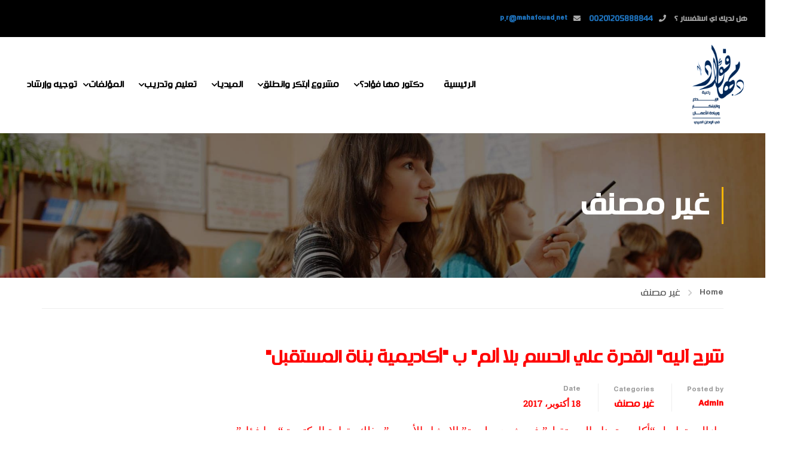

--- FILE ---
content_type: text/html; charset=UTF-8
request_url: https://mahafouad.net/%D8%B4%D8%B1%D8%AD-%D8%A2%D9%84%D9%8A%D9%87-%D8%A7%D9%84%D9%82%D8%AF%D8%B1%D8%A9-%D8%B9%D9%84%D9%8A-%D8%A7%D9%84%D8%AD%D8%B3%D9%85-%D8%A8%D9%84%D8%A7-%D8%A3%D9%84%D9%85-%D8%A8-%D8%A3%D9%83%D8%A7/
body_size: 206732
content:
<!DOCTYPE html>
<html itemscope itemtype="http://schema.org/WebPage" dir="rtl" lang="ar">
<head>
	<meta charset="UTF-8">
	<meta name="viewport" content="width=device-width, initial-scale=1">
	<link rel="profile" href="http://gmpg.org/xfn/11">
	<link rel="pingback" href="https://mahafouad.net/xmlrpc.php">
	<script type="text/javascript" id="lpData">
/* <![CDATA[ */
var lpData = {"site_url":"https:\/\/mahafouad.net","user_id":"0","theme":"eduma","lp_rest_url":"https:\/\/mahafouad.net\/wp-json\/","nonce":"8c92b606d2","is_course_archive":"","courses_url":"https:\/\/mahafouad.net\/courses-2\/","urlParams":[],"lp_version":"4.3.2.2","lp_rest_load_ajax":"https:\/\/mahafouad.net\/wp-json\/lp\/v1\/load_content_via_ajax\/","ajaxUrl":"https:\/\/mahafouad.net\/wp-admin\/admin-ajax.php","lpAjaxUrl":"https:\/\/mahafouad.net\/lp-ajax-handle","coverImageRatio":"5.16","toast":{"gravity":"bottom","position":"center","duration":3000,"close":1,"stopOnFocus":1,"classPrefix":"lp-toast"},"i18n":[]};
/* ]]> */
</script>
<script type="text/javascript" id="lpSettingCourses">
/* <![CDATA[ */
var lpSettingCourses = {"lpArchiveLoadAjax":"1","lpArchiveNoLoadAjaxFirst":"0","lpArchivePaginationType":"","noLoadCoursesJs":"0"};
/* ]]> */
</script>
		<style id="learn-press-custom-css">
			:root {
				--lp-container-max-width: 1290px;
				--lp-cotainer-padding: 1rem;
				--lp-primary-color: #ffb606;
				--lp-secondary-color: #442e66;
			}
		</style>
		<title>شرح آليه&quot; القدرة علي الحسم بلا ألم&quot; ب &quot;أكاديمية بناة المستقبل&quot; &#8211; الدكتورة مها فؤاد</title>
<meta name='robots' content='max-image-preview:large' />
<link rel='dns-prefetch' href='//www.googletagmanager.com' />
<link rel="alternate" type="application/rss+xml" title="الدكتورة مها فؤاد &laquo; الخلاصة" href="https://mahafouad.net/feed/" />
<link rel="alternate" type="application/rss+xml" title="الدكتورة مها فؤاد &laquo; خلاصة التعليقات" href="https://mahafouad.net/comments/feed/" />
<link rel="alternate" title="oEmbed (JSON)" type="application/json+oembed" href="https://mahafouad.net/wp-json/oembed/1.0/embed?url=https%3A%2F%2Fmahafouad.net%2F%25d8%25b4%25d8%25b1%25d8%25ad-%25d8%25a2%25d9%2584%25d9%258a%25d9%2587-%25d8%25a7%25d9%2584%25d9%2582%25d8%25af%25d8%25b1%25d8%25a9-%25d8%25b9%25d9%2584%25d9%258a-%25d8%25a7%25d9%2584%25d8%25ad%25d8%25b3%25d9%2585-%25d8%25a8%25d9%2584%25d8%25a7-%25d8%25a3%25d9%2584%25d9%2585-%25d8%25a8-%25d8%25a3%25d9%2583%25d8%25a7%2F" />
<link rel="alternate" title="oEmbed (XML)" type="text/xml+oembed" href="https://mahafouad.net/wp-json/oembed/1.0/embed?url=https%3A%2F%2Fmahafouad.net%2F%25d8%25b4%25d8%25b1%25d8%25ad-%25d8%25a2%25d9%2584%25d9%258a%25d9%2587-%25d8%25a7%25d9%2584%25d9%2582%25d8%25af%25d8%25b1%25d8%25a9-%25d8%25b9%25d9%2584%25d9%258a-%25d8%25a7%25d9%2584%25d8%25ad%25d8%25b3%25d9%2585-%25d8%25a8%25d9%2584%25d8%25a7-%25d8%25a3%25d9%2584%25d9%2585-%25d8%25a8-%25d8%25a3%25d9%2583%25d8%25a7%2F&#038;format=xml" />
<style id='wp-img-auto-sizes-contain-inline-css' type='text/css'>
img:is([sizes=auto i],[sizes^="auto," i]){contain-intrinsic-size:3000px 1500px}
/*# sourceURL=wp-img-auto-sizes-contain-inline-css */
</style>
<link rel='stylesheet' id='wp-block-library-rtl-css' href='https://mahafouad.net/wp-includes/css/dist/block-library/style-rtl.min.css?ver=6.9' type='text/css' media='all' />
<style id='wp-block-library-theme-inline-css' type='text/css'>
.wp-block-audio :where(figcaption){color:#555;font-size:13px;text-align:center}.is-dark-theme .wp-block-audio :where(figcaption){color:#ffffffa6}.wp-block-audio{margin:0 0 1em}.wp-block-code{border:1px solid #ccc;border-radius:4px;font-family:Menlo,Consolas,monaco,monospace;padding:.8em 1em}.wp-block-embed :where(figcaption){color:#555;font-size:13px;text-align:center}.is-dark-theme .wp-block-embed :where(figcaption){color:#ffffffa6}.wp-block-embed{margin:0 0 1em}.blocks-gallery-caption{color:#555;font-size:13px;text-align:center}.is-dark-theme .blocks-gallery-caption{color:#ffffffa6}:root :where(.wp-block-image figcaption){color:#555;font-size:13px;text-align:center}.is-dark-theme :root :where(.wp-block-image figcaption){color:#ffffffa6}.wp-block-image{margin:0 0 1em}.wp-block-pullquote{border-bottom:4px solid;border-top:4px solid;color:currentColor;margin-bottom:1.75em}.wp-block-pullquote :where(cite),.wp-block-pullquote :where(footer),.wp-block-pullquote__citation{color:currentColor;font-size:.8125em;font-style:normal;text-transform:uppercase}.wp-block-quote{border-left:.25em solid;margin:0 0 1.75em;padding-left:1em}.wp-block-quote cite,.wp-block-quote footer{color:currentColor;font-size:.8125em;font-style:normal;position:relative}.wp-block-quote:where(.has-text-align-right){border-left:none;border-right:.25em solid;padding-left:0;padding-right:1em}.wp-block-quote:where(.has-text-align-center){border:none;padding-left:0}.wp-block-quote.is-large,.wp-block-quote.is-style-large,.wp-block-quote:where(.is-style-plain){border:none}.wp-block-search .wp-block-search__label{font-weight:700}.wp-block-search__button{border:1px solid #ccc;padding:.375em .625em}:where(.wp-block-group.has-background){padding:1.25em 2.375em}.wp-block-separator.has-css-opacity{opacity:.4}.wp-block-separator{border:none;border-bottom:2px solid;margin-left:auto;margin-right:auto}.wp-block-separator.has-alpha-channel-opacity{opacity:1}.wp-block-separator:not(.is-style-wide):not(.is-style-dots){width:100px}.wp-block-separator.has-background:not(.is-style-dots){border-bottom:none;height:1px}.wp-block-separator.has-background:not(.is-style-wide):not(.is-style-dots){height:2px}.wp-block-table{margin:0 0 1em}.wp-block-table td,.wp-block-table th{word-break:normal}.wp-block-table :where(figcaption){color:#555;font-size:13px;text-align:center}.is-dark-theme .wp-block-table :where(figcaption){color:#ffffffa6}.wp-block-video :where(figcaption){color:#555;font-size:13px;text-align:center}.is-dark-theme .wp-block-video :where(figcaption){color:#ffffffa6}.wp-block-video{margin:0 0 1em}:root :where(.wp-block-template-part.has-background){margin-bottom:0;margin-top:0;padding:1.25em 2.375em}
/*# sourceURL=/wp-includes/css/dist/block-library/theme.min.css */
</style>
<style id='classic-theme-styles-inline-css' type='text/css'>
/*! This file is auto-generated */
.wp-block-button__link{color:#fff;background-color:#32373c;border-radius:9999px;box-shadow:none;text-decoration:none;padding:calc(.667em + 2px) calc(1.333em + 2px);font-size:1.125em}.wp-block-file__button{background:#32373c;color:#fff;text-decoration:none}
/*# sourceURL=/wp-includes/css/classic-themes.min.css */
</style>
<style id='bp-login-form-style-inline-css' type='text/css'>
.widget_bp_core_login_widget .bp-login-widget-user-avatar{float:left}.widget_bp_core_login_widget .bp-login-widget-user-links{margin-left:70px}#bp-login-widget-form label{display:block;font-weight:600;margin:15px 0 5px;width:auto}#bp-login-widget-form input[type=password],#bp-login-widget-form input[type=text]{background-color:#fafafa;border:1px solid #d6d6d6;border-radius:0;font:inherit;font-size:100%;padding:.5em;width:100%}#bp-login-widget-form .bp-login-widget-register-link,#bp-login-widget-form .login-submit{display:inline;width:-moz-fit-content;width:fit-content}#bp-login-widget-form .bp-login-widget-register-link{margin-left:1em}#bp-login-widget-form .bp-login-widget-register-link a{filter:invert(1)}#bp-login-widget-form .bp-login-widget-pwd-link{font-size:80%}

/*# sourceURL=https://mahafouad.net/wp-content/plugins/buddypress/bp-core/blocks/login-form/index.css */
</style>
<style id='bp-primary-nav-style-inline-css' type='text/css'>
.buddypress_object_nav .bp-navs{background:#0000;clear:both;overflow:hidden}.buddypress_object_nav .bp-navs ul{margin:0;padding:0}.buddypress_object_nav .bp-navs ul li{list-style:none;margin:0}.buddypress_object_nav .bp-navs ul li a,.buddypress_object_nav .bp-navs ul li span{border:0;display:block;padding:5px 10px;text-decoration:none}.buddypress_object_nav .bp-navs ul li .count{background:#eaeaea;border:1px solid #ccc;border-radius:50%;color:#555;display:inline-block;font-size:12px;margin-left:2px;padding:3px 6px;text-align:center;vertical-align:middle}.buddypress_object_nav .bp-navs ul li a .count:empty{display:none}.buddypress_object_nav .bp-navs ul li.last select{max-width:185px}.buddypress_object_nav .bp-navs ul li.current a,.buddypress_object_nav .bp-navs ul li.selected a{color:#333;opacity:1}.buddypress_object_nav .bp-navs ul li.current a .count,.buddypress_object_nav .bp-navs ul li.selected a .count{background-color:#fff}.buddypress_object_nav .bp-navs ul li.dynamic a .count,.buddypress_object_nav .bp-navs ul li.dynamic.current a .count,.buddypress_object_nav .bp-navs ul li.dynamic.selected a .count{background-color:#5087e5;border:0;color:#fafafa}.buddypress_object_nav .bp-navs ul li.dynamic a:hover .count{background-color:#5087e5;border:0;color:#fff}.buddypress_object_nav .main-navs.dir-navs{margin-bottom:20px}.buddypress_object_nav .bp-navs.group-create-links ul li.current a{text-align:center}.buddypress_object_nav .bp-navs.group-create-links ul li:not(.current),.buddypress_object_nav .bp-navs.group-create-links ul li:not(.current) a{color:#767676}.buddypress_object_nav .bp-navs.group-create-links ul li:not(.current) a:focus,.buddypress_object_nav .bp-navs.group-create-links ul li:not(.current) a:hover{background:none;color:#555}.buddypress_object_nav .bp-navs.group-create-links ul li:not(.current) a[disabled]:focus,.buddypress_object_nav .bp-navs.group-create-links ul li:not(.current) a[disabled]:hover{color:#767676}

/*# sourceURL=https://mahafouad.net/wp-content/plugins/buddypress/bp-core/blocks/primary-nav/index.css */
</style>
<style id='bp-member-style-inline-css' type='text/css'>
[data-type="bp/member"] input.components-placeholder__input{border:1px solid #757575;border-radius:2px;flex:1 1 auto;padding:6px 8px}.bp-block-member{position:relative}.bp-block-member .member-content{display:flex}.bp-block-member .user-nicename{display:block}.bp-block-member .user-nicename a{border:none;color:currentColor;text-decoration:none}.bp-block-member .bp-profile-button{width:100%}.bp-block-member .bp-profile-button a.button{bottom:10px;display:inline-block;margin:18px 0 0;position:absolute;right:0}.bp-block-member.has-cover .item-header-avatar,.bp-block-member.has-cover .member-content,.bp-block-member.has-cover .member-description{z-index:2}.bp-block-member.has-cover .member-content,.bp-block-member.has-cover .member-description{padding-top:75px}.bp-block-member.has-cover .bp-member-cover-image{background-color:#c5c5c5;background-position:top;background-repeat:no-repeat;background-size:cover;border:0;display:block;height:150px;left:0;margin:0;padding:0;position:absolute;top:0;width:100%;z-index:1}.bp-block-member img.avatar{height:auto;width:auto}.bp-block-member.avatar-none .item-header-avatar{display:none}.bp-block-member.avatar-none.has-cover{min-height:200px}.bp-block-member.avatar-full{min-height:150px}.bp-block-member.avatar-full .item-header-avatar{width:180px}.bp-block-member.avatar-thumb .member-content{align-items:center;min-height:50px}.bp-block-member.avatar-thumb .item-header-avatar{width:70px}.bp-block-member.avatar-full.has-cover{min-height:300px}.bp-block-member.avatar-full.has-cover .item-header-avatar{width:200px}.bp-block-member.avatar-full.has-cover img.avatar{background:#fffc;border:2px solid #fff;margin-left:20px}.bp-block-member.avatar-thumb.has-cover .item-header-avatar{padding-top:75px}.entry .entry-content .bp-block-member .user-nicename a{border:none;color:currentColor;text-decoration:none}

/*# sourceURL=https://mahafouad.net/wp-content/plugins/buddypress/bp-members/blocks/member/index.css */
</style>
<style id='bp-members-style-inline-css' type='text/css'>
[data-type="bp/members"] .components-placeholder.is-appender{min-height:0}[data-type="bp/members"] .components-placeholder.is-appender .components-placeholder__label:empty{display:none}[data-type="bp/members"] .components-placeholder input.components-placeholder__input{border:1px solid #757575;border-radius:2px;flex:1 1 auto;padding:6px 8px}[data-type="bp/members"].avatar-none .member-description{width:calc(100% - 44px)}[data-type="bp/members"].avatar-full .member-description{width:calc(100% - 224px)}[data-type="bp/members"].avatar-thumb .member-description{width:calc(100% - 114px)}[data-type="bp/members"] .member-content{position:relative}[data-type="bp/members"] .member-content .is-right{position:absolute;right:2px;top:2px}[data-type="bp/members"] .columns-2 .member-content .member-description,[data-type="bp/members"] .columns-3 .member-content .member-description,[data-type="bp/members"] .columns-4 .member-content .member-description{padding-left:44px;width:calc(100% - 44px)}[data-type="bp/members"] .columns-3 .is-right{right:-10px}[data-type="bp/members"] .columns-4 .is-right{right:-50px}.bp-block-members.is-grid{display:flex;flex-wrap:wrap;padding:0}.bp-block-members.is-grid .member-content{margin:0 1.25em 1.25em 0;width:100%}@media(min-width:600px){.bp-block-members.columns-2 .member-content{width:calc(50% - .625em)}.bp-block-members.columns-2 .member-content:nth-child(2n){margin-right:0}.bp-block-members.columns-3 .member-content{width:calc(33.33333% - .83333em)}.bp-block-members.columns-3 .member-content:nth-child(3n){margin-right:0}.bp-block-members.columns-4 .member-content{width:calc(25% - .9375em)}.bp-block-members.columns-4 .member-content:nth-child(4n){margin-right:0}}.bp-block-members .member-content{display:flex;flex-direction:column;padding-bottom:1em;text-align:center}.bp-block-members .member-content .item-header-avatar,.bp-block-members .member-content .member-description{width:100%}.bp-block-members .member-content .item-header-avatar{margin:0 auto}.bp-block-members .member-content .item-header-avatar img.avatar{display:inline-block}@media(min-width:600px){.bp-block-members .member-content{flex-direction:row;text-align:left}.bp-block-members .member-content .item-header-avatar,.bp-block-members .member-content .member-description{width:auto}.bp-block-members .member-content .item-header-avatar{margin:0}}.bp-block-members .member-content .user-nicename{display:block}.bp-block-members .member-content .user-nicename a{border:none;color:currentColor;text-decoration:none}.bp-block-members .member-content time{color:#767676;display:block;font-size:80%}.bp-block-members.avatar-none .item-header-avatar{display:none}.bp-block-members.avatar-full{min-height:190px}.bp-block-members.avatar-full .item-header-avatar{width:180px}.bp-block-members.avatar-thumb .member-content{min-height:80px}.bp-block-members.avatar-thumb .item-header-avatar{width:70px}.bp-block-members.columns-2 .member-content,.bp-block-members.columns-3 .member-content,.bp-block-members.columns-4 .member-content{display:block;text-align:center}.bp-block-members.columns-2 .member-content .item-header-avatar,.bp-block-members.columns-3 .member-content .item-header-avatar,.bp-block-members.columns-4 .member-content .item-header-avatar{margin:0 auto}.bp-block-members img.avatar{height:auto;max-width:-moz-fit-content;max-width:fit-content;width:auto}.bp-block-members .member-content.has-activity{align-items:center}.bp-block-members .member-content.has-activity .item-header-avatar{padding-right:1em}.bp-block-members .member-content.has-activity .wp-block-quote{margin-bottom:0;text-align:left}.bp-block-members .member-content.has-activity .wp-block-quote cite a,.entry .entry-content .bp-block-members .user-nicename a{border:none;color:currentColor;text-decoration:none}

/*# sourceURL=https://mahafouad.net/wp-content/plugins/buddypress/bp-members/blocks/members/index.css */
</style>
<style id='bp-dynamic-members-style-inline-css' type='text/css'>
.bp-dynamic-block-container .item-options{font-size:.5em;margin:0 0 1em;padding:1em 0}.bp-dynamic-block-container .item-options a.selected{font-weight:600}.bp-dynamic-block-container ul.item-list{list-style:none;margin:1em 0;padding-left:0}.bp-dynamic-block-container ul.item-list li{margin-bottom:1em}.bp-dynamic-block-container ul.item-list li:after,.bp-dynamic-block-container ul.item-list li:before{content:" ";display:table}.bp-dynamic-block-container ul.item-list li:after{clear:both}.bp-dynamic-block-container ul.item-list li .item-avatar{float:left;width:60px}.bp-dynamic-block-container ul.item-list li .item{margin-left:70px}

/*# sourceURL=https://mahafouad.net/wp-content/plugins/buddypress/bp-members/blocks/dynamic-members/index.css */
</style>
<style id='bp-online-members-style-inline-css' type='text/css'>
.widget_bp_core_whos_online_widget .avatar-block,[data-type="bp/online-members"] .avatar-block{display:flex;flex-flow:row wrap}.widget_bp_core_whos_online_widget .avatar-block img,[data-type="bp/online-members"] .avatar-block img{margin:.5em}

/*# sourceURL=https://mahafouad.net/wp-content/plugins/buddypress/bp-members/blocks/online-members/index.css */
</style>
<style id='bp-active-members-style-inline-css' type='text/css'>
.widget_bp_core_recently_active_widget .avatar-block,[data-type="bp/active-members"] .avatar-block{display:flex;flex-flow:row wrap}.widget_bp_core_recently_active_widget .avatar-block img,[data-type="bp/active-members"] .avatar-block img{margin:.5em}

/*# sourceURL=https://mahafouad.net/wp-content/plugins/buddypress/bp-members/blocks/active-members/index.css */
</style>
<style id='bp-latest-activities-style-inline-css' type='text/css'>
.bp-latest-activities .components-flex.components-select-control select[multiple]{height:auto;padding:0 8px}.bp-latest-activities .components-flex.components-select-control select[multiple]+.components-input-control__suffix svg{display:none}.bp-latest-activities-block a,.entry .entry-content .bp-latest-activities-block a{border:none;text-decoration:none}.bp-latest-activities-block .activity-list.item-list blockquote{border:none;padding:0}.bp-latest-activities-block .activity-list.item-list blockquote .activity-item:not(.mini){box-shadow:1px 0 4px #00000026;padding:0 1em;position:relative}.bp-latest-activities-block .activity-list.item-list blockquote .activity-item:not(.mini):after,.bp-latest-activities-block .activity-list.item-list blockquote .activity-item:not(.mini):before{border-color:#0000;border-style:solid;content:"";display:block;height:0;left:15px;position:absolute;width:0}.bp-latest-activities-block .activity-list.item-list blockquote .activity-item:not(.mini):before{border-top-color:#00000026;border-width:9px;bottom:-18px;left:14px}.bp-latest-activities-block .activity-list.item-list blockquote .activity-item:not(.mini):after{border-top-color:#fff;border-width:8px;bottom:-16px}.bp-latest-activities-block .activity-list.item-list blockquote .activity-item.mini .avatar{display:inline-block;height:20px;margin-right:2px;vertical-align:middle;width:20px}.bp-latest-activities-block .activity-list.item-list footer{align-items:center;display:flex}.bp-latest-activities-block .activity-list.item-list footer img.avatar{border:none;display:inline-block;margin-right:.5em}.bp-latest-activities-block .activity-list.item-list footer .activity-time-since{font-size:90%}.bp-latest-activities-block .widget-error{border-left:4px solid #0b80a4;box-shadow:1px 0 4px #00000026}.bp-latest-activities-block .widget-error p{padding:0 1em}

/*# sourceURL=https://mahafouad.net/wp-content/plugins/buddypress/bp-activity/blocks/latest-activities/index.css */
</style>
<style id='global-styles-inline-css' type='text/css'>
:root{--wp--preset--aspect-ratio--square: 1;--wp--preset--aspect-ratio--4-3: 4/3;--wp--preset--aspect-ratio--3-4: 3/4;--wp--preset--aspect-ratio--3-2: 3/2;--wp--preset--aspect-ratio--2-3: 2/3;--wp--preset--aspect-ratio--16-9: 16/9;--wp--preset--aspect-ratio--9-16: 9/16;--wp--preset--color--black: #000000;--wp--preset--color--cyan-bluish-gray: #abb8c3;--wp--preset--color--white: #ffffff;--wp--preset--color--pale-pink: #f78da7;--wp--preset--color--vivid-red: #cf2e2e;--wp--preset--color--luminous-vivid-orange: #ff6900;--wp--preset--color--luminous-vivid-amber: #fcb900;--wp--preset--color--light-green-cyan: #7bdcb5;--wp--preset--color--vivid-green-cyan: #00d084;--wp--preset--color--pale-cyan-blue: #8ed1fc;--wp--preset--color--vivid-cyan-blue: #0693e3;--wp--preset--color--vivid-purple: #9b51e0;--wp--preset--color--primary: #ffb606;--wp--preset--color--title: #333;--wp--preset--color--sub-title: #999;--wp--preset--color--border-input: #ddd;--wp--preset--gradient--vivid-cyan-blue-to-vivid-purple: linear-gradient(135deg,rgb(6,147,227) 0%,rgb(155,81,224) 100%);--wp--preset--gradient--light-green-cyan-to-vivid-green-cyan: linear-gradient(135deg,rgb(122,220,180) 0%,rgb(0,208,130) 100%);--wp--preset--gradient--luminous-vivid-amber-to-luminous-vivid-orange: linear-gradient(135deg,rgb(252,185,0) 0%,rgb(255,105,0) 100%);--wp--preset--gradient--luminous-vivid-orange-to-vivid-red: linear-gradient(135deg,rgb(255,105,0) 0%,rgb(207,46,46) 100%);--wp--preset--gradient--very-light-gray-to-cyan-bluish-gray: linear-gradient(135deg,rgb(238,238,238) 0%,rgb(169,184,195) 100%);--wp--preset--gradient--cool-to-warm-spectrum: linear-gradient(135deg,rgb(74,234,220) 0%,rgb(151,120,209) 20%,rgb(207,42,186) 40%,rgb(238,44,130) 60%,rgb(251,105,98) 80%,rgb(254,248,76) 100%);--wp--preset--gradient--blush-light-purple: linear-gradient(135deg,rgb(255,206,236) 0%,rgb(152,150,240) 100%);--wp--preset--gradient--blush-bordeaux: linear-gradient(135deg,rgb(254,205,165) 0%,rgb(254,45,45) 50%,rgb(107,0,62) 100%);--wp--preset--gradient--luminous-dusk: linear-gradient(135deg,rgb(255,203,112) 0%,rgb(199,81,192) 50%,rgb(65,88,208) 100%);--wp--preset--gradient--pale-ocean: linear-gradient(135deg,rgb(255,245,203) 0%,rgb(182,227,212) 50%,rgb(51,167,181) 100%);--wp--preset--gradient--electric-grass: linear-gradient(135deg,rgb(202,248,128) 0%,rgb(113,206,126) 100%);--wp--preset--gradient--midnight: linear-gradient(135deg,rgb(2,3,129) 0%,rgb(40,116,252) 100%);--wp--preset--font-size--small: 13px;--wp--preset--font-size--medium: 20px;--wp--preset--font-size--large: 28px;--wp--preset--font-size--x-large: 42px;--wp--preset--font-size--normal: 15px;--wp--preset--font-size--huge: 36px;--wp--preset--spacing--20: 0.44rem;--wp--preset--spacing--30: 0.67rem;--wp--preset--spacing--40: 1rem;--wp--preset--spacing--50: 1.5rem;--wp--preset--spacing--60: 2.25rem;--wp--preset--spacing--70: 3.38rem;--wp--preset--spacing--80: 5.06rem;--wp--preset--shadow--natural: 6px 6px 9px rgba(0, 0, 0, 0.2);--wp--preset--shadow--deep: 12px 12px 50px rgba(0, 0, 0, 0.4);--wp--preset--shadow--sharp: 6px 6px 0px rgba(0, 0, 0, 0.2);--wp--preset--shadow--outlined: 6px 6px 0px -3px rgb(255, 255, 255), 6px 6px rgb(0, 0, 0);--wp--preset--shadow--crisp: 6px 6px 0px rgb(0, 0, 0);}:where(.is-layout-flex){gap: 0.5em;}:where(.is-layout-grid){gap: 0.5em;}body .is-layout-flex{display: flex;}.is-layout-flex{flex-wrap: wrap;align-items: center;}.is-layout-flex > :is(*, div){margin: 0;}body .is-layout-grid{display: grid;}.is-layout-grid > :is(*, div){margin: 0;}:where(.wp-block-columns.is-layout-flex){gap: 2em;}:where(.wp-block-columns.is-layout-grid){gap: 2em;}:where(.wp-block-post-template.is-layout-flex){gap: 1.25em;}:where(.wp-block-post-template.is-layout-grid){gap: 1.25em;}.has-black-color{color: var(--wp--preset--color--black) !important;}.has-cyan-bluish-gray-color{color: var(--wp--preset--color--cyan-bluish-gray) !important;}.has-white-color{color: var(--wp--preset--color--white) !important;}.has-pale-pink-color{color: var(--wp--preset--color--pale-pink) !important;}.has-vivid-red-color{color: var(--wp--preset--color--vivid-red) !important;}.has-luminous-vivid-orange-color{color: var(--wp--preset--color--luminous-vivid-orange) !important;}.has-luminous-vivid-amber-color{color: var(--wp--preset--color--luminous-vivid-amber) !important;}.has-light-green-cyan-color{color: var(--wp--preset--color--light-green-cyan) !important;}.has-vivid-green-cyan-color{color: var(--wp--preset--color--vivid-green-cyan) !important;}.has-pale-cyan-blue-color{color: var(--wp--preset--color--pale-cyan-blue) !important;}.has-vivid-cyan-blue-color{color: var(--wp--preset--color--vivid-cyan-blue) !important;}.has-vivid-purple-color{color: var(--wp--preset--color--vivid-purple) !important;}.has-black-background-color{background-color: var(--wp--preset--color--black) !important;}.has-cyan-bluish-gray-background-color{background-color: var(--wp--preset--color--cyan-bluish-gray) !important;}.has-white-background-color{background-color: var(--wp--preset--color--white) !important;}.has-pale-pink-background-color{background-color: var(--wp--preset--color--pale-pink) !important;}.has-vivid-red-background-color{background-color: var(--wp--preset--color--vivid-red) !important;}.has-luminous-vivid-orange-background-color{background-color: var(--wp--preset--color--luminous-vivid-orange) !important;}.has-luminous-vivid-amber-background-color{background-color: var(--wp--preset--color--luminous-vivid-amber) !important;}.has-light-green-cyan-background-color{background-color: var(--wp--preset--color--light-green-cyan) !important;}.has-vivid-green-cyan-background-color{background-color: var(--wp--preset--color--vivid-green-cyan) !important;}.has-pale-cyan-blue-background-color{background-color: var(--wp--preset--color--pale-cyan-blue) !important;}.has-vivid-cyan-blue-background-color{background-color: var(--wp--preset--color--vivid-cyan-blue) !important;}.has-vivid-purple-background-color{background-color: var(--wp--preset--color--vivid-purple) !important;}.has-black-border-color{border-color: var(--wp--preset--color--black) !important;}.has-cyan-bluish-gray-border-color{border-color: var(--wp--preset--color--cyan-bluish-gray) !important;}.has-white-border-color{border-color: var(--wp--preset--color--white) !important;}.has-pale-pink-border-color{border-color: var(--wp--preset--color--pale-pink) !important;}.has-vivid-red-border-color{border-color: var(--wp--preset--color--vivid-red) !important;}.has-luminous-vivid-orange-border-color{border-color: var(--wp--preset--color--luminous-vivid-orange) !important;}.has-luminous-vivid-amber-border-color{border-color: var(--wp--preset--color--luminous-vivid-amber) !important;}.has-light-green-cyan-border-color{border-color: var(--wp--preset--color--light-green-cyan) !important;}.has-vivid-green-cyan-border-color{border-color: var(--wp--preset--color--vivid-green-cyan) !important;}.has-pale-cyan-blue-border-color{border-color: var(--wp--preset--color--pale-cyan-blue) !important;}.has-vivid-cyan-blue-border-color{border-color: var(--wp--preset--color--vivid-cyan-blue) !important;}.has-vivid-purple-border-color{border-color: var(--wp--preset--color--vivid-purple) !important;}.has-vivid-cyan-blue-to-vivid-purple-gradient-background{background: var(--wp--preset--gradient--vivid-cyan-blue-to-vivid-purple) !important;}.has-light-green-cyan-to-vivid-green-cyan-gradient-background{background: var(--wp--preset--gradient--light-green-cyan-to-vivid-green-cyan) !important;}.has-luminous-vivid-amber-to-luminous-vivid-orange-gradient-background{background: var(--wp--preset--gradient--luminous-vivid-amber-to-luminous-vivid-orange) !important;}.has-luminous-vivid-orange-to-vivid-red-gradient-background{background: var(--wp--preset--gradient--luminous-vivid-orange-to-vivid-red) !important;}.has-very-light-gray-to-cyan-bluish-gray-gradient-background{background: var(--wp--preset--gradient--very-light-gray-to-cyan-bluish-gray) !important;}.has-cool-to-warm-spectrum-gradient-background{background: var(--wp--preset--gradient--cool-to-warm-spectrum) !important;}.has-blush-light-purple-gradient-background{background: var(--wp--preset--gradient--blush-light-purple) !important;}.has-blush-bordeaux-gradient-background{background: var(--wp--preset--gradient--blush-bordeaux) !important;}.has-luminous-dusk-gradient-background{background: var(--wp--preset--gradient--luminous-dusk) !important;}.has-pale-ocean-gradient-background{background: var(--wp--preset--gradient--pale-ocean) !important;}.has-electric-grass-gradient-background{background: var(--wp--preset--gradient--electric-grass) !important;}.has-midnight-gradient-background{background: var(--wp--preset--gradient--midnight) !important;}.has-small-font-size{font-size: var(--wp--preset--font-size--small) !important;}.has-medium-font-size{font-size: var(--wp--preset--font-size--medium) !important;}.has-large-font-size{font-size: var(--wp--preset--font-size--large) !important;}.has-x-large-font-size{font-size: var(--wp--preset--font-size--x-large) !important;}
:where(.wp-block-post-template.is-layout-flex){gap: 1.25em;}:where(.wp-block-post-template.is-layout-grid){gap: 1.25em;}
:where(.wp-block-term-template.is-layout-flex){gap: 1.25em;}:where(.wp-block-term-template.is-layout-grid){gap: 1.25em;}
:where(.wp-block-columns.is-layout-flex){gap: 2em;}:where(.wp-block-columns.is-layout-grid){gap: 2em;}
:root :where(.wp-block-pullquote){font-size: 1.5em;line-height: 1.6;}
/*# sourceURL=global-styles-inline-css */
</style>
<link rel='stylesheet' id='bbp-default-rtl-css' href='https://mahafouad.net/wp-content/plugins/bbpress/templates/default/css/bbpress-rtl.min.css?ver=2.6.14' type='text/css' media='all' />
<link rel='stylesheet' id='contact-form-7-css' href='https://mahafouad.net/wp-content/plugins/contact-form-7/includes/css/styles.css?ver=6.1.4' type='text/css' media='all' />
<link rel='stylesheet' id='contact-form-7-rtl-css' href='https://mahafouad.net/wp-content/plugins/contact-form-7/includes/css/styles-rtl.css?ver=6.1.4' type='text/css' media='all' />
<link rel='stylesheet' id='pmpro_frontend_base-css' href='https://mahafouad.net/wp-content/plugins/paid-memberships-pro/css/frontend/base.css?ver=3.6.3' type='text/css' media='all' />
<link rel='stylesheet' id='pmpro_frontend_variation_1-css' href='https://mahafouad.net/wp-content/plugins/paid-memberships-pro/css/frontend/variation_1.css?ver=3.6.3' type='text/css' media='all' />
<link rel='stylesheet' id='pmpro_frontend_base_rtl-css' href='https://mahafouad.net/wp-content/plugins/paid-memberships-pro/css/frontend/base-rtl.css?ver=3.6.3' type='text/css' media='screen' />
<link rel='stylesheet' id='uaf_client_css-css' href='https://mahafouad.net/wp-content/uploads/useanyfont/uaf.css?ver=1766252142' type='text/css' media='all' />
<style id='woocommerce-inline-inline-css' type='text/css'>
.woocommerce form .form-row .required { visibility: visible; }
/*# sourceURL=woocommerce-inline-inline-css */
</style>
<link rel='stylesheet' id='learn-press-buddypress-css' href='https://mahafouad.net/wp-content/plugins/learnpress-buddypress/assets/css/site.css?ver=6.9' type='text/css' media='all' />
<link rel='stylesheet' id='learnpress-import-export-global-css' href='https://mahafouad.net/wp-content/plugins/learnpress-import-export/assets/dist/css/frontend/learnpress-import-export-global-rtl.css?ver=695e30d26d807' type='text/css' media='all' />
<link rel='stylesheet' id='learnpress-widgets-css' href='https://mahafouad.net/wp-content/plugins/learnpress/assets/css/widgets-rtl.min.css?ver=4.3.2.2' type='text/css' media='all' />
<link rel='stylesheet' id='font-awesome-5-all-css' href='https://mahafouad.net/wp-content/themes/eduma/assets/css/all.min.css?ver=5.6.0' type='text/css' media='all' />
<link rel='stylesheet' id='font-awesome-4-shim-css' href='https://mahafouad.net/wp-content/themes/eduma/assets/css/v4-shims.min.css?ver=5.6.0' type='text/css' media='all' />
<link rel='stylesheet' id='elementor-icons-thim-ekits-fonts-css' href='https://mahafouad.net/wp-content/themes/eduma/assets/css/thim-ekits-icons.min.css?ver=5.6.0' type='text/css' media='all' />
<link rel='stylesheet' id='thim-style-css' href='https://mahafouad.net/wp-content/themes/eduma/style.css?ver=5.6.0' type='text/css' media='all' />
<style id='thim-style-inline-css' type='text/css'>
:root{--thim-body-primary-color:#ffb606;--thim-body-secondary-color:#4caf50;--thim-button-text-color:#ffffff;--thim-button-hover-color:#0421dd;--thim-border-color:#eee;--thim-placeholder-color:#999;--top-info-course-background_color:#273044;--top-info-course-text_color:#fff;--thim-footer-font-title-variant:700;--thim-footer-font-title-font-size:14px;--thim-footer-font-title-line-height:40px;--thim-footer-font-title-text-transform:uppercase;--thim-top-heading-title-align:left;--thim-top-heading-title-font-size-desktop:48px;--thim-top-heading-title-font-size-mobile:35px;--thim-top-heading-title-font-text-transform:uppercase;--thim-top-heading-title-font-weight:bold;--thim-top-heading-padding-top:90px;--thim-top-heading-padding-bottom:90px;--thim-top-heading-padding-top-mobile:50px;--thim-top-heading-padding-bottom-mobile:50px;--thim-breacrumb-font-size:1em;--thim-breacrumb-color:#666;--thim-course-price-color:#f24c0a;--thim-width-logo:100px;--thim-bg-color-toolbar:#000000;--thim-text-color-toolbar:#ababab;--thim-link-color-toolbar:#1e73be;--thim-link-hover-color-toolbar:#ffffff;--thim-toolbar-variant:600;--thim-toolbar-font-size:12px;--thim-toolbar-line-height:30px;--thim-toolbar-text-transform:none;--thim-toolbar-border-type:dashed;--thim-toolbar-border-size:1px;--thim-link-color-toolbar-border-button:#ddd;--thim-bg-main-menu-color:#ffffff;--thim-main-menu-variant:600;--thim-main-menu-font-size:14px;--thim-main-menu-line-height:1.3em;--thim-main-menu-text-transform:uppercase;--thim-main-menu-font-weight:600;--thim-main-menu-text-color:#000000;--thim_main_menu_text_color_rgb:0,0,0;--thim-main-menu-text-hover-color:#818181;--thim-sticky-bg-main-menu-color:#fff;--thim-sticky-main-menu-text-color:#333;--thim_sticky_main_menu_text_color_rgb:51,3,;--thim-sticky-main-menu-text-hover-color:#333;--thim-sub-menu-bg-color:#ffffff;--thim-sub-menu-border-color:rgba(43,43,43,0);--thim-sub-menu-text-color:#000360;--thim-sub-menu-text-color-hover:#0077ff;--thim-bg-mobile-menu-color:#232323;--thim-mobile-menu-text-color:#777;--thim_mobile_menu_text_color_rgb:119,7,;--thim-mobile-menu-text-hover-color:#fff;--thim-footer-font-size:14px;--thim-bg-switch-layout-style:#f5f5f5;--thim-padding-switch-layout-style:10px;--thim-font-body-font-family:hocen;--thim-font-body-variant:400;--thim-font-body-font-size:15px;--thim-font-body-line-height:1.7em;--thim-font-body-color:#000000;--thim-font-title-font-family:Roboto Slab;--thim-font-title-color:#ff0000;--thim-font-title-variant:700;--thim-font-h1-font-size:36px;--thim-font-h1-line-height:1.6em;--thim-font-h1-text-transform:none;--thim-font-h2-font-size:28px;--thim-font-h2-line-height:1.6em;--thim-font-h2-text-transform:none;--thim-font-h3-font-size:24px;--thim-font-h3-line-height:1.6em;--thim-font-h3-text-transform:none;--thim-font-h4-font-size:18px;--thim-font-h4-line-height:1.6em;--thim-font-h4-text-transform:none;--thim-font-h4-variant:600;--thim-font-h5-font-size:16px;--thim-font-h5-line-height:1.6em;--thim-font-h5-text-transform:none;--thim-font-h5-variant:600;--thim-font-h6-font-size:16px;--thim-font-h6-line-height:1.4em;--thim-font-h6-text-transform:none;--thim-font-h6-variant:600;--thim-font-title-sidebar-font-size:18px;--thim-font-title-sidebar-line-height:1.4em;--thim-font-title-sidebar-text-transform:uppercase;--thim-font-button-variant:regular;--thim-font-button-font-size:13px;--thim-font-button-line-height:1.6em;--thim-font-button-text-transform:uppercase;--thim-preload-style-background:#ffffff;--thim-preload-style-color:#ffb606;--thim-footer-bg-color:#111111;--thim-footer-color-title:#ffffff;--thim-footer-color-text:#eded00;--thim-footer-color-link:#ffffff;--thim-footer-color-hover:#ffb606;--thim-padding-content-pdtop-desktop:60px;--thim-padding-content-pdbottom-desktop:60px;--thim-padding-content-pdtop-mobile:40px;--thim-padding-content-pdbottom-mobile:40px;--thim-copyright-bg-color:#111;--thim-copyright-text-color:#999;--thim-copyright-border-color:#222;--thim-bg-pattern:url("http://mahafouad.net/wp-content/themes/eduma/images/patterns/pattern1.png");--thim-bg-repeat:no-repeat;--thim-bg-position:left;--thim-bg-attachment:inherit;--thim-bg-size:inherit;--thim-footer-bg-repeat:no-repeat;--thim-footer-bg-position:left;--thim-footer-bg-size:inherit;--thim-footer-bg-attachment:inherit;--thim-body-bg-color:#fff;}
/** CSS BuddyPress */
#buddypress div.item-list-tabs ul li,#buddypress .bp-avatar-nav ul.avatar-nav-items li{position:relative;border-bottom:1px solid var(--thim-border-color,#eee)}#buddypress div.item-list-tabs ul li a,#buddypress .bp-avatar-nav ul.avatar-nav-items li a{border-radius:0;margin-right:3px;border:1px solid var(--thim-border-color,#eee);border-bottom:0;font-size:13px;font-weight:700;background:#f9f9f9;line-height:24px;padding:5px 15px;min-width:150px;text-align:center;color:var(--thim-font-title-color)}#buddypress div.item-list-tabs ul li a span,#buddypress .bp-avatar-nav ul.avatar-nav-items li a span{line-height:15px}#buddypress div.item-list-tabs ul li#activity-favs-personal-li:before,#buddypress div.item-list-tabs ul li#read-personal-li:before,#buddypress div.item-list-tabs ul li:last-child:before,#buddypress .bp-avatar-nav ul.avatar-nav-items li#activity-favs-personal-li:before,#buddypress .bp-avatar-nav ul.avatar-nav-items li#read-personal-li:before,#buddypress .bp-avatar-nav ul.avatar-nav-items li:last-child:before{right:0}#buddypress div.item-list-tabs ul li#activity-favs-personal-li:after,#buddypress div.item-list-tabs ul li#read-personal-li:after,#buddypress div.item-list-tabs ul li:last-child:after,#buddypress .bp-avatar-nav ul.avatar-nav-items li#activity-favs-personal-li:after,#buddypress .bp-avatar-nav ul.avatar-nav-items li#read-personal-li:after,#buddypress .bp-avatar-nav ul.avatar-nav-items li:last-child:after{right:0}#buddypress div.item-list-tabs ul li#activity-favs-personal-li a,#buddypress div.item-list-tabs ul li#read-personal-li a,#buddypress div.item-list-tabs ul li:last-child a,#buddypress .bp-avatar-nav ul.avatar-nav-items li#activity-favs-personal-li a,#buddypress .bp-avatar-nav ul.avatar-nav-items li#read-personal-li a,#buddypress .bp-avatar-nav ul.avatar-nav-items li:last-child a{margin-right:0}#buddypress div.item-list-tabs ul li#activity-filter-select,#buddypress div.item-list-tabs ul li.filter,#buddypress .bp-avatar-nav ul.avatar-nav-items li#activity-filter-select,#buddypress .bp-avatar-nav ul.avatar-nav-items li.filter{border-bottom:0}#buddypress div.item-list-tabs ul li:before,#buddypress .bp-avatar-nav ul.avatar-nav-items li:before{content:"";position:absolute;top:0;left:0;right:3px;height:3px}#buddypress div.item-list-tabs ul li:after,#buddypress .bp-avatar-nav ul.avatar-nav-items li:after{bottom:-1px;z-index:10;background:transparent;left:0;right:3px;height:1px;content:"";position:absolute}#buddypress div.item-list-tabs ul li.selected:after,#buddypress div.item-list-tabs ul li.current:after,#buddypress .bp-avatar-nav ul.avatar-nav-items li.selected:after,#buddypress .bp-avatar-nav ul.avatar-nav-items li.current:after{background:#fff}#buddypress div.item-list-tabs ul li.selected:before,#buddypress div.item-list-tabs ul li.current:before,#buddypress .bp-avatar-nav ul.avatar-nav-items li.selected:before,#buddypress .bp-avatar-nav ul.avatar-nav-items li.current:before{color:var(--thim-body-primary-color,#ffb606)}#buddypress div.item-list-tabs ul li.selected a,#buddypress div.item-list-tabs ul li.current a,#buddypress .bp-avatar-nav ul.avatar-nav-items li.selected a,#buddypress .bp-avatar-nav ul.avatar-nav-items li.current a{color:var(--thim-font-title-color);background:#fff;filter:alpha(opacity=100);-ms-filter:"progid:DXImageTransform.Microsoft.Alpha(Opacity=100)";-webkit-opacity:1;-khtml-opacity:1;-moz-opacity:1;-ms-opacity:1;-o-opacity:1;opacity:1}#buddypress .buddypress-left{width:180px;float:left;margin-right:30px}#buddypress .buddypress-left div.item-list-tabs ul li{display:block;width:100%}#buddypress .buddypress-left div.item-list-tabs ul li:before{right:0;left:auto;bottom:0;height:auto;width:3px}#buddypress .buddypress-left div.item-list-tabs ul li a{margin-right:0}#buddypress .buddypress-content{float:left;width:calc(100% - 210px);width:-webkit-calc(100% - 210px);width:-moz-calc(100% - 210px)}#buddypress .buddypress-content input:not([type=submit]){line-height:30px;background:transparent;padding:5px 10px;border:1px solid var(--thim-border-color,#eee)}#buddypress #item-body #subnav{margin:0 0 20px}#buddypress #item-body form#whats-new-form p.activity-greeting{line-height:20px}#buddypress #item-header{margin-bottom:30px}#buddypress .activity-list .activity-content .activity-header,#buddypress .activity-list .activity-content .comment-header{font-size:14px;color:var(--thim-font-title-color)}#buddypress .activity-list .activity-content .activity-header a:not(.activity-time-since),#buddypress .activity-list .activity-content .comment-header a:not(.activity-time-since){font-weight:700;color:var(--thim-font-title-color)}#buddypress .activity-list .activity-content .activity-header a:not(.activity-time-since):hover,#buddypress .activity-list .activity-content .comment-header a:not(.activity-time-since):hover{color:var(--thim-body-primary-color,#ffb606)}#buddypress .activity-list .activity-content .activity-header a:not(.activity-time-since):first-child,#buddypress .activity-list .activity-content .comment-header a:not(.activity-time-since):first-child{text-transform:capitalize}#buddypress .activity-list .activity-content .activity-header .activity-time-since,#buddypress .activity-list .activity-content .comment-header .activity-time-since{display:block;font-size:13px;font-style:italic}#buddypress .activity-list .activity-content .activity-inner,#buddypress .activity-list .activity-content blockquote{font-size:14px;border-color:var(--thim-body-primary-color,#ffb606)}#buddypress #item-header-content .user-nicename{text-transform:capitalize}#buddypress .activity-list li.mini .activity-avatar img.avatar{border-radius:50%;width:70px;height:70px;margin-left:0}#buddypress ul.item-list li{padding:25px 0}#buddypress ul.item-list li img.avatar{border-radius:50%;min-width:70px;max-width:70px}#buddypress .activity-list li .activity-content{margin-left:90px}#buddypress #item-body form#whats-new-form{padding-top:15px}#buddypress form#whats-new-form #whats-new-avatar{margin-right:20px}#buddypress form#whats-new-form #whats-new-content{padding-left:0;margin-left:90px}#buddypress form#whats-new-form #whats-new{outline:none;border-color:#ddd;-webkit-transition:all 0.3s ease-in-out;-khtml-transition:all 0.3s ease-in-out;-moz-transition:all 0.3s ease-in-out;-ms-transition:all 0.3s ease-in-out;-o-transition:all 0.3s ease-in-out;transition:all 0.3s ease-in-out;height:75px !important}#buddypress form#whats-new-form #whats-new:focus{border-color:var(--thim-body-primary-color,#ffb606)}#buddypress div.item-list-tabs#subnav{margin-bottom:30px;margin-top:0}#buddypress input[type=submit]{font-size:13px;font-weight:700;text-transform:uppercase;border:0;line-height:30px;padding:5px 25px;color:var(--thim-body-primary-color,#ffb606)}#buddypress input[type=submit]:hover{color:var(--thim-font-title-color);border:0}#buddypress .acomment-meta>a:first-child{text-transform:capitalize;color:var(--thim-font-title-color)}#buddypress .acomment-meta>a:first-child:hover{color:var(--thim-body-primary-color,#ffb606)}#buddypress a.button{display:inline-block;line-height:20px;padding:5px 15px;border:none;outline:none;box-shadow:none;color:#fff;background-color:var(--thim-font-title-color);font-size:12px;font-weight:700}#buddypress a.button>span{font-size:12px;display:inline-block;background:transparent;color:#fff;-webkit-transition:all 0.3s ease-in-out;-khtml-transition:all 0.3s ease-in-out;-moz-transition:all 0.3s ease-in-out;-ms-transition:all 0.3s ease-in-out;-o-transition:all 0.3s ease-in-out;transition:all 0.3s ease-in-out}#buddypress a.button>span:before{content:"("}#buddypress a.button>span:after{content:")"}#buddypress a.button:hover{border:none;color:var(--thim-font-title-color)}#buddypress a.button:hover>span{color:var(--thim-font-title-color);background:transparent}#buddypress div.activity-meta .button{padding:5px 15px}#buddypress .standard-form input[type=password]{margin-bottom:20px}#buddypress .standard-form input[type=text]{margin:5px 0 20px}#buddypress span.label,#buddypress label{color:var(--thim-font-title-color)}#buddypress table,#buddypress td,#buddypress tr{border-color:var(--thim-border-color,#eee)}#buddypress table.profile-fields:last-child{margin-top:10px}#buddypress div.item-list-tabs ul li.last select{border-radius:0;line-height:30px;padding:5px 0;border:1px solid var(--thim-border-color,#eee);outline:none}#buddypress div.item-list-tabs ul li.last select:focus{outline:none}#buddypress div.activity-comments{padding:0}#buddypress div.activity-comments div.acomment-avatar img{width:70px;height:70px}#buddypress div.activity-comments>ul{padding:0;margin-top:25px}#buddypress div.activity-comments>ul>li{padding-top:25px;border-top:1px solid var(--thim-border-color,#eee) !important}#buddypress div.activity-comments>ul>li .acomment-options{float:none;margin:0}#buddypress div.activity-comments>ul>li .acomment-options a{color:var(--thim-body-primary-color,#ffb606)}#buddypress div.activity-comments>ul>li .acomment-options a:hover{color:var(--thim-body-primary-color,#ffb606);text-decoration:underline}#buddypress div.activity-comments li form.ac-form{border-top:1px solid var(--thim-border-color,#eee);padding:25px 0;margin-top:20px}#buddypress div.activity-comments li form.ac-form .ac-reply-content{margin-left:90px;padding:0}#buddypress div.activity-comments li form.ac-form .ac-reply-content .ac-textarea{border:0;padding:0}#buddypress div.activity-comments li form.ac-form .ac-reply-content textarea{border:1px solid var(--thim-border-color,#eee);padding:10px}#buddypress div.activity-comments li form.ac-form .ac-reply-content input[type=submit],#buddypress div.activity-comments li form.ac-form .ac-reply-content .ac-reply-cancel{display:inline-block;line-height:20px;padding:5px 15px;border:none;outline:0;box-shadow:none;color:#fff;font-size:12px;font-weight:700;text-transform:none;background-color:var(--thim-font-title-color)}#buddypress div.activity-comments li form.ac-form .ac-reply-content input[type=submit]:hover,#buddypress div.activity-comments li form.ac-form .ac-reply-content .ac-reply-cancel:hover{color:var(--thim-font-title-color);background-color:var(--thim-body-primary-color,#ffb606)}#buddypress .acomment-meta a:first-child{font-weight:700}#buddypress #members-dir-search{float:left;margin:0}#buddypress #members-directory-form{clear:right;margin-top:-50px}#buddypress #members-directory-form div.item-list-tabs{clear:right}#buddypress #members-directory-form div.item-list-tabs ul li.last{margin-top:0}#buddypress #members-list li .item{width:calc(100% - 90px);width:-webkit-calc(100% - 90px);width:-moz-calc(100% - 90px);float:right}#buddypress #members-list li .item .item-title{width:100%;font-size:100%}#buddypress #members-list li .item .item-title>a{font-weight:700;display:block;text-transform:capitalize;color:var(--thim-font-title-color)}#buddypress #members-list li .item .item-title>a:hover{color:var(--thim-body-primary-color,#ffb606)}#buddypress #members-list li .item .item-title .update{font-size:13px}#buddypress #members-list li .item .item-title .activity-read-more{font-size:13px}#buddypress #members-list li .item .item-title .activity-read-more a{color:var(--thim-body-primary-color,#ffb606)}#buddypress #members-list li .item .item-title .activity-read-more a:hover{color:var(--thim-body-primary-color,#ffb606);text-decoration:underline}#buddypress #members-list li .item .item-meta .activity{font-style:italic}#buddypress div#item-header div.generic-button{margin-top:15px}#buddypress div#item-header div.generic-button>a{display:inline-block;line-height:20px;padding:5px 15px;border:none;outline:0;box-shadow:none;font-size:12px;font-weight:700;color:#fff;background-color:var(--thim-font-title-color)}#buddypress div#item-header div.generic-button>a:hover{background-color:var(--thim-body-primary-color,#ffb606)}#buddypress div#item-header .activity{margin-top:5px}#buddypress div#item-header .item-meta{font-size:13px}#buddypress div#item-header .item-meta a{color:var(--thim-body-primary-color,#ffb606)}#buddypress div#item-header .item-meta a:hover{color:var(--thim-body-primary-color,#ffb606);text-decoration:underline}body.activity-permalink #buddypress .activity-list li.mini .activity-comments{margin-top:25px}body.activity-permalink #buddypress .activity-list li .activity-content{margin-left:90px}body.activity-permalink #buddypress #activity-stream p{margin:0;padding-top:0}#whats-new-avatar img{border-radius:50%}div.bp-avatar-status p.success,div.bp-cover-image-status p.success,#buddypress div#message p,#sitewide-notice p,#buddypress p.warning{color:#31708f;margin:0 0 40px;border:0;border-radius:0;line-height:20px;padding:10px 15px;font-size:13px;background:#d9edf7}#buddypress p.warning{color:#8a6d3b;background:#fcf8e3}div.bp-avatar-status p.success,div.bp-cover-image-status p.success{color:#3c763d;background:#dff0d8}#search-members-form{position:relative}#search-members-form #members_search{display:inline-block;line-height:30px;padding:4px 10px;border:1px solid var(--thim-border-color,#eee);color:#999;min-width:250px}#search-members-form #members_search_submit{background:transparent;width:40px;height:40px;position:absolute;right:0;top:0;color:transparent;text-align:center;padding:0}#search-members-form:before{content:"\f002";font-family:"Font Awesome 5 Free";font-weight:900;position:absolute;right:0;top:0;line-height:40px;width:40px;height:40px;text-align:center;display:inline-block;color:#999}body.activity-permalink .bp_members #buddypress div.activity-comments{margin:0;margin-left:70px}body.activity-permalink .bp_members #buddypress div.activity-comments>ul{margin:0}body.activity-permalink .bp_members #buddypress div.activity-comments>ul li{padding:25px 0;border-top:1px solid var(--thim-border-color,#eee)}#whats-new-form>h5{margin-top:0}
/** CSS Custom VC */
.footer-bottom .thim-bg-overlay-color-half {
	background-size: cover;
	background-position: center center
}

.footer-bottom .thim-bg-overlay-color-half .widget_heading {
	margin-bottom: 30px
}

.vc_row.thim-bg-overlay:before {
	display: block
}

.vc_row.thim-bg-overlay.vc_parallax .vc_parallax-inner {
	z-index: -1
}

.vc_row.wpb_row {
	margin-bottom: 30px
}

.thim-style-content-new-1 .vc_row.wpb_row {
	margin-bottom: 0
}

.thim-style-content-new-1 .vc_row.wpb_row.vc_parallax {
	overflow: hidden
}

.thim-style-content-new-1 .vc_parallax_right.vc_parallax {
	background-position-x: right;
	background-position-y: 10%;
	background-repeat: no-repeat;
	background-size: auto
}

.thim-style-content-new-1 .vc_parallax_right.vc_parallax .vc_parallax-inner {
	background-position-x: right;
	background-position-y: 30%;
	background-repeat: no-repeat;
	background-size: auto
}

.thim-style-content-new-1 .vc_parallax_left.vc_parallax {
	background-position-x: left;
	background-position-y: 85px;
	background-repeat: no-repeat;
	background-size: auto
}

.thim-style-content-new-1 .vc_parallax_left.vc_parallax .vc_parallax-inner {
	background-position-x: left;
	background-position-y: 280px;
	background-repeat: no-repeat;
	background-size: auto
}

body .wpb_text_column .thim-register-now-form {
	margin-bottom: 80px
}

.vc_row.wpb_row.thim-no-margin-top {
	margin-top: 0
}

.vc_row.wpb_row.thim-margin-top-10 {
	margin-top: 10px
}

.vc_row.wpb_row.thim-margin-top-20 {
	margin-top: 20px
}

.vc_row.wpb_row.thim-margin-top-30 {
	margin-top: 30px
}

.vc_row.wpb_row.thim-margin-top-40 {
	margin-top: 40px
}

.vc_row.wpb_row.thim-margin-top-50 {
	margin-top: 50px
}

.vc_row.wpb_row.thim-margin-top-60 {
	margin-top: 60px
}

.vc_row.wpb_row.thim-margin-top-70 {
	margin-top: 70px
}

.vc_row.wpb_row.thim-margin-top-80 {
	margin-top: 80px
}

.vc_row.wpb_row.thim-margin-top-90 {
	margin-top: 90px
}

.vc_row.wpb_row.thim-margin-top-100 {
	margin-top: 100px
}

.vc_row.wpb_row.thim-no-margin-bottom {
	margin-bottom: 0
}

.vc_row.wpb_row.thim-margin-bottom-10 {
	margin-bottom: 10px
}

.vc_row.wpb_row.thim-margin-bottom-20 {
	margin-bottom: 20px
}

.vc_row.wpb_row.thim-margin-bottom-30 {
	margin-bottom: 30px
}

.vc_row.wpb_row.thim-margin-bottom-40 {
	margin-bottom: 40px
}

.vc_row.wpb_row.thim-margin-bottom-50 {
	margin-bottom: 50px
}

.vc_row.wpb_row.thim-margin-bottom-60 {
	margin-bottom: 60px
}

.vc_row.wpb_row.thim-margin-bottom-70 {
	margin-bottom: 70px
}

.vc_row.wpb_row.thim-margin-bottom-80 {
	margin-bottom: 80px
}

.vc_row.wpb_row.thim-margin-bottom-90 {
	margin-bottom: 90px
}

.vc_row.wpb_row.thim-margin-bottom-100 {
	margin-bottom: 100px
}

body .wpcf7-form .your-email, body .wpcf7-form .your-name {
	margin-bottom: 20px
}

body .thim-get-100s {
	padding-bottom: 30px
}

body .lp_pmpro_courses_by_level .level-wrap {
	margin-bottom: 50px
}

#main-content .thim-about-us-quote hr {
	margin-bottom: 38px
}

.vc_tta-container[data-vc-action*=collapse] > h2 {
	line-height: 30px;
	margin: 0;
	font-size: 22px;
	font-weight: 700;
	position: relative;
	padding-bottom: 22px;
	margin-bottom: 46px;
	text-transform: none;
	text-align: center
}

.vc_tta-container[data-vc-action*=collapse] > h2:after {
	content: '';
	width: 35px;
	height: 1px;
	left: 0;
	right: 0;
	margin: auto;
	background: #333;
	position: absolute;
	bottom: 0
}

body .vc_tta-color-grey.vc_tta-style-classic .vc_tta-panel {
	margin-bottom: 6px
}

body .vc_tta-color-grey.vc_tta-style-classic .vc_tta-panel .vc_tta-panel-heading {
	background: 0 0;
	border: none;
	margin: 0
}

body .vc_tta-color-grey.vc_tta-style-classic .vc_tta-panel .vc_tta-panel-heading:hover {
	background: 0 0;
	border: none
}

body .vc_tta-color-grey.vc_tta-style-classic .vc_tta-panel.vc_active .vc_tta-panel-heading {
	background: 0 0;
	border: none
}

body .vc_tta-color-grey.vc_tta-style-classic .vc_tta-panel .vc_tta-panel-body {
	background: 0 0;
	border-top: 0;
	border-color: #eee
}

body .vc_tta.vc_general .vc_tta-panel-title {
	border: 1px solid #e5e5e5;
	line-height: 30px;
	margin: 0;
	padding-left: 25px;
	background: 0 0
}

body .vc_tta.vc_general .vc_tta-panel-title > a {
	line-height: 30px;
	display: block;
	font-size: 15px;
	font-weight: 700;
	padding: 0 10px 0 15px !important;
	position: relative;
	color: #666
}

body .vc_tta.vc_general .vc_tta-panel-title > a:before {
	width: 5px;
	height: 5px;
	content: '';
	background: #666;
	border-radius: 50%;
	position: absolute;
	top: 13px;
	left: 0;
	margin: auto
}

body .vc_tta.vc_tta-accordion .vc_tta-controls-icon-position-left .vc_tta-controls-icon {
	right: 10px;
	left: auto;
	font-size: 15px;
	line-height: 30px;
	float: right;
	position: absolute;
	height: 8px;
	width: 8px;
	top: 16px
}

.wpb-js-composer .vc_tta.vc_tta-accordion .vc_tta-controls-icon-position-left .vc_tta-controls-icon {
	left: auto
}

#main .become-teacher-form ul li input {
	margin-bottom: 10px
}

#main .vc_tta.vc_tta-spacing-1 .vc_tta-tab {
	border: none
}

#main .vc_tta-tabs.vc_general .vc_tta-panels {
	padding: 60px 30px;
	background: 0 0;
	border: 1px solid #eee;
	border-radius: 0
}

body .thim-apply-as-intructor {
	float: none
}

body .vc_tta.vc_tta-spacing-1 {
	line-height: 26px
}

body .vc_tta.vc_tta-spacing-1 .vc_tta-tabs-container {
	margin: 0
}

body .vc_tta.vc_tta-spacing-1 .vc_tta-tabs-list {
	width: 100%;
	margin: 0
}

body .vc_tta.vc_tta-spacing-1 .vc_tta-tab {
	margin: 0;
	position: relative;
	overflow: hidden;
	float: left;
	height: 50px;
	width: 33.3333333%
}

body .vc_tta.vc_tta-spacing-1.vc_tta-tabs-position-left .vc_tta-tabs-list {
	display: block;
	height: auto;
	margin: 0
}

body .vc_tta.vc_tta-spacing-1.vc_tta-tabs-position-left .vc_tta-tab {
	width: 100%
}

body .vc_tta.vc_tta-spacing-1.vc_tta-tabs-position-left .vc_tta-tab a {
	margin-right: 0
}

body .vc_tta.vc_tta-spacing-1.vc_tta-tabs-position-left .vc_tta-tab.vc_active:after {
	background-color: #eee
}

body .vc_tta.vc_tta-spacing-1.vc_tta-tabs-position-left .vc_tta-tab:before {
	left: auto;
	right: 0;
	width: 4px;
	height: auto;
	bottom: 0
}

body .vc_tta.vc_tta-spacing-1 .vc_tta-tab:before {
	content: '';
	position: absolute;
	left: 0;
	right: 3px;
	top: 0;
	height: 4px;
	z-index: 10;
	background: 0 0
}

body .vc_tta.vc_tta-spacing-1 .vc_tta-tab:after {
	content: '';
	position: absolute;
	left: 0;
	right: 3px;
	bottom: 0;
	height: 1px;
	z-index: 10;
	background: #eee
}

body .vc_tta.vc_tta-spacing-1 .vc_tta-tab.vc_active:before {
	background: #ffb606
}

body .vc_tta.vc_tta-spacing-1 .vc_tta-tab.vc_active:after {
	background: #fff
}

body .vc_tta.vc_tta-spacing-1 .vc_tta-tab.vc_active a {
	background: 0 0 !important
}

body .vc_tta.vc_tta-spacing-1 .vc_tta-tab.vc_active a .fa {
	color: #ffb606
}

body .vc_tta.vc_tta-spacing-1 .vc_tta-tab:last-child:before {
	right: 0
}

body .vc_tta.vc_tta-spacing-1 .vc_tta-tab:last-child:after {
	right: 0
}

body .vc_tta.vc_tta-spacing-1 .vc_tta-tab:last-child a {
	margin-right: 0
}

body .vc_tta.vc_tta-spacing-1 .vc_tta-tab a {
	color: #333;
	border-radius: 0;
	margin-right: 3px;
	border: 1px solid #eee;
	border-bottom: 0 !important;
	font-size: 13px;
	font-weight: 700;
	background: #f9f9f9;
	line-height: 29px;
	white-space: nowrap;
	overflow: hidden;
	text-overflow: ellipsis;
	padding: 10px 15px
}

body .vc_tta.vc_tta-spacing-1 .vc_tta-tab a:hover {
	background: #f9f9f9;
	border-color: #eee
}

body .vc_tta.vc_tta-spacing-1 .vc_tta-tab a .fa {
	font-size: 13px
}

body footer#colophon .thim-social {
	margin-top: 30px
}

.thim-bg-overlay-color:before {
	display: block !important
}

.thim-welcome-university > .vc_column_container:first-child > .vc_column-inner {
	position: relative
}

.thim-welcome-university > .vc_column_container:first-child > .vc_column-inner:before {
	content: '';
	position: absolute;
	top: 52px;
	bottom: 0;
	right: 0;
	width: 1px;
	height: auto;
	background: #eee;
	display: block
}

body .thim-best-industry.vc_row {
	margin-bottom: 80px
}

body .thim-bg-pattern:after, body .thim-bg-pattern:before {
	display: block
}

body .navbar-nav > li > .submenu-widget .thim-megamenu-vc.widget {
	float: left;
	padding-top: 0
}

.navbar-nav > li > .submenu-widget .thim-megamenu-vc.widget .widget-title, .navbar-nav > li > .submenu-widget .thim-megamenu-vc.widget .widgettitle {
	text-transform: uppercase;
	font-size: 14px;
	font-weight: 700;
	line-height: 25px;
	margin: 0;
	margin-bottom: 10px
}

.navbar-nav > li > .submenu-widget .thim-megamenu-vc.widget.widget_nav_menu {
	padding-left: 15px;
	padding-right: 30px;
	width: 31%
}

.navbar-nav > li > .submenu-widget .thim-megamenu-vc.widget.widget_courses {
	padding-left: 30px;
	padding-right: 30px;
	border-right: 1px solid #eee;
	border-left: 1px solid #eee;
	width: 31%
}

.navbar-nav > li > .submenu-widget .thim-megamenu-vc.widget.widget_single-images {
	width: 38%;
	padding-left: 30px;
	padding-right: 15px
}

.navbar-nav > li > .submenu-widget .thim-megamenu-vc.widget.widget_single-images img {
	margin-bottom: 10px
}

body .navbar-nav > li > .submenu-widget.sub-menu {
	padding-top: 30px
}

footer#colophon .footer {
	padding-top: 55px;
	padding-bottom: 35px
}

.thim-search-light-style > .wpb_column.vc_column_container {
	padding-top: 38px;
	padding-bottom: 34px;
	position: relative;
	transform: translate(0, -150px);
	-webkit-transform: translate(0, -150px);
	-moz-transform: translate(0, -150px);
	-ms-transform: translate(0, -150px);
	-o-transform: translate(0, -150px);
	top: 50%;
	left: 0;
	right: 0;
	float: none
}

.thim-search-light-style > .wpb_column.vc_column_container > div {
	position: relative
}

.thim-search-light-style > .wpb_column.vc_column_container:before {
	background: rgba(0, 0, 0, .7);
	content: '';
	position: absolute;
	left: 0;
	top: 0;
	bottom: 0;
	right: 0;
	max-width: 810px;
	margin: auto
}

body .thim-join-the-elite-group:before {
	display: block
}

.thim-widget-courses .thim-category-tabs.thim-course-grid {
	margin-top: -78px
}

@media (min-width: 768px) {
	.thim-row-vc-5-columns .vc_col-sm-2 {
		width: 20%
	}

	.thim-row-vc-5-columns .vc_col-sm-2.thim-col-last-hidden {
		display: none
	}
}

@media (max-width: 767px) {
	#main .vc_tta-tabs.vc_general .vc_tta-panels {
		padding: 0;
		border: none
	}
}

.header_v3_container .vc_row.wpb_row {
	margin-bottom: 0
}

footer#colophon .footer .row aside {
	padding-top: 0;
	padding-bottom: 0
}

.thim-demo-university-3 footer#colophon .footer, footer#colophon.thim-footer-university-3 .footer {
	padding-top: 55px;
	padding-bottom: 25px
}

footer#colophon.thim-footer-university-4 .footer {
	padding-top: 55px;
	padding-bottom: 55px
}

footer#colophon .widget_thim_layout_builder > .vc_row {
	margin-bottom: 0
}

.wpb_column.width-30 {
	width: 30%
}

.wpb_column.width-31 {
	width: 31%
}

.wpb_column.width-32 {
	width: 32%
}

.wpb_column.width-38 {
	width: 38%
}

.wpb_column.width-40 {
	width: 40%
}

.wpb_column.width-43 {
	width: 43%
}

.wpb_column.width-60 {
	width: 60%
}

.wpb_column.width-68 {
	width: 68%
}

.wpb_column.width-70 {
	width: 70%
}

.vc_row.row-sm-padding-left-210 {
	padding-left: 210px
}

@media (max-width: 768px) {
	.wpb_column.width-30, .wpb_column.width-32, .wpb_column.width-40, .wpb_column.width-43, .wpb_column.width-60, .wpb_column.width-68, .wpb_column.width-70 {
		width: 100%
	}

	.thim-demo-university-3 .footer .wpb_column.vc_column_container {
		text-align: center
	}

	.vc_row.row-sm-padding-left-210 {
		padding-left: 0
	}
}

.vc_row.thim-left-full-bg-secondary-color:before, .vc_row.thim-right-bg-secondary-color:before {
	display: block
}

.vc_row.thim-right-bg-secondary-color:before {
	width: calc(50% - 211px);
	width: -webkit-calc(50% - 211px);
	width: -moz-calc(50% - 211px)
}

body .thim-scholarships {
	padding: 0
}

.thim-welcome-university .thim-register-now-form .title i, .thim-welcome-university-2 .thim-register-now-form .title i {
	z-index: 5
}

.thim-register-now-form .title i {
	position: relative;
	font-style: normal
}

body.wpb-js-composer .vc_tta.vc_tta-accordion .vc_tta-controls-icon-position-left .vc_tta-controls-icon {
	right: 20px;
	left: auto
}

.vc_row[data-vc-full-width].thim-overflow-visible {
	overflow: visible
}

body .vc_tta.vc_tta-spacing-1 .vc_tta-tab .vc_active a .fa {
	color: var(--thim-body-primary-color, #ffb606)
}

body .vc_tta.vc_tta-spacing-1 .vc_tta-tab .vc_active:before, body .vc_tta.vc_general .vc_active .vc_tta-panel-title > a:before, body .vc_tta.vc_general .vc_tta-panel-title:hover > a:before {
	background-color: var(--thim-body-primary-color, #ffb606)
}

body .vc_tta.vc_general .vc_active .vc_tta-panel-title .vc_tta-controls-icon:before, body .vc_tta.vc_general .vc_active .vc_tta-panel-title .vc_tta-controls-icon:after, body .vc_tta.vc_general .vc_tta-panel-title:hover .vc_tta-controls-icon:before, body .vc_tta.vc_general .vc_tta-panel-title:hover .vc_tta-controls-icon:after {
	border-color: var(--thim-body-primary-color, #ffb606)
}

body .vc_tta.vc_tta-spacing-1 .vc_tta-tab a {
	color: var(--thim-font-title-color)
}

.vc_tta-container[data-vc-action*=collapse] > h2:after {
	background-color: var(--thim-font-title-color)
}

/** CSS Blog */
body .page-content-inner .no-results.not-found .page-header{margin:0 0 9px 0}body .page-content-inner .control-panel{padding-bottom:30px;margin-bottom:30px;text-align:right}body .page-content-inner .control-panel .control-btn>a{margin-right:30px}body .page-content-inner .control-panel .control-btn>a>span{margin-right:10px}body .page-content-inner .control-panel .control-btn>a>span:last-child{margin-right:0}body .page-content-inner .control-panel .control-btn>a:last-child{margin-right:0}body .page-content-inner.scroll .loop-pagination{display:none}body .blog-content .desc_cat{margin-top:-15px;margin-bottom:35px}body .blog-content article:after{content:"";clear:both;display:block}body .blog-content article .content-inner{display:inline-block;width:100%;padding-bottom:60px}body .blog-content article:last-child .content-inner{padding-bottom:0}article .related-archive .post-formats-wrapper img{width:100%}.blog-default article .content-inner .entry-header{display:grid;grid-template-columns:auto 1fr}article .entry-summary{clear:both}article .readmore{margin-top:20px}article .readmore a{display:inline-block;padding:11px 25px;border:0;line-height:var(--thim-font-button-line-height);font-weight:var(--thim-font-button-variant,"regular");font-size:var(--thim-font-button-font-size);text-transform:var(--thim-font-button-text-transform);border-radius:var(--thim-border-radius-button,0);color:var(--thim-button-text-color);background-color:var(--thim-body-primary-color,#ffb606)}article .readmore a:hover{color:var(--thim-button-text-color);background-color:var(--thim-button-hover-color)}.blog-switch-layout .post-index{display:inline-block;line-height:34px;font-size:13px;color:#999}.blog-switch-layout article{padding-left:15px;padding-right:15px}.blog-switch-layout article .entry-header .entry-contain{width:100%;float:none;padding-left:0}.blog-switch-layout article .entry-header .entry-contain:before{display:none}.blog-switch-layout.blog-list article{float:none;overflow:hidden;clear:both;border-bottom:1px solid var(--thim-border-color,#eee);padding:40px 0;margin:0 15px;width:auto}.blog-switch-layout.blog-list article .date-meta{display:none}.blog-switch-layout.blog-list article:first-child{padding-top:0}.blog-switch-layout.blog-list article .content-inner{padding:0;display:block}.blog-switch-layout.blog-list article .content-inner .post-formats-wrapper{margin:0;margin-right:30px}.blog-switch-layout.blog-list article .entry-content>.author,.blog-switch-layout.blog-list article .entry-grid-meta{display:none}.blog-switch-layout.blog-list article .post-formats-wrapper{width:270px;float:left}.blog-switch-layout.blog-list article .entry-content{float:right;width:calc(100% - 300px);width:-webkit-calc(100% - 300px);width:-moz-calc(100% - 300px)}.blog-switch-layout.blog-list article .entry-content .entry-summary{clear:inherit}.blog-switch-layout.blog-list article.format-standard:not(.has-post-thumbnail) .entry-content{float:none;width:100%}.blog-switch-layout.blog-list article.format-audio .post-formats-wrapper,.blog-switch-layout.blog-list article.format-video .post-formats-wrapper{position:relative;min-height:270px}.blog-switch-layout.blog-list article.format-audio .post-formats-wrapper iframe,.blog-switch-layout.blog-list article.format-video .post-formats-wrapper iframe{position:absolute;top:0;left:0;width:100%;height:100%}.blog-switch-layout.blog-grid article{border:1px solid var(--thim-border-color,#eee);margin-bottom:30px;margin-left:15px;margin-right:15px;padding:0}.blog-switch-layout.blog-grid article.blog-grid-2{float:left;width:calc(50% - 30px);width:-webkit-calc(50% - 30px);width:-moz-calc(50% - 30px)}.blog-switch-layout.blog-grid article.blog-grid-2:nth-child(2n+1){clear:both}.blog-switch-layout.blog-grid article.blog-grid-3{float:left;width:calc(33.33% - 30px);width:-webkit-calc(33.33% - 30px);width:-moz-calc(33.33% - 30px)}.blog-switch-layout.blog-grid article.blog-grid-3:nth-child(3n+1){clear:both}.blog-switch-layout.blog-grid article.blog-grid-4{float:left;width:calc(25% - 30px);width:-webkit-calc(25% - 30px);width:-moz-calc(25% - 30px)}.blog-switch-layout.blog-grid article.blog-grid-4:nth-child(4n+1){clear:both}.blog-switch-layout.blog-grid article .entry-title{font-size:16px;font-weight:700;line-height:25px;margin:11px 0 22px;height:50px;display:block;display:-webkit-box;-webkit-line-clamp:2;-webkit-box-orient:vertical;overflow:hidden;text-overflow:ellipsis;text-transform:none;text-align:center}.blog-switch-layout.blog-grid article .post-formats-wrapper{margin:0}.blog-switch-layout.blog-grid article .entry-meta,.blog-switch-layout.blog-grid article .readmore,.blog-switch-layout.blog-grid article .entry-summary{display:none}.blog-switch-layout.blog-grid article .entry-content{padding:0 20px;margin:0;border:0}.blog-switch-layout.blog-grid article .content-inner{padding:0}.blog-switch-layout.blog-grid article .entry-header{margin-bottom:0}.blog-switch-layout.blog-grid article .author{text-align:center}.blog-switch-layout.blog-grid article .author img{margin-top:-28px;border-radius:50%;border:2px solid #fff;position:relative;z-index:3}.blog-switch-layout.blog-grid article .author .author_name{font-size:13px;font-weight:400;text-transform:capitalize;margin-top:7px;display:block}.blog-switch-layout.blog-grid article .author .author_name a{color:var(--thim-font-body-color)}.blog-switch-layout.blog-grid article .author .author_name a:hover{text-decoration:underline}.blog-switch-layout.blog-grid article .entry-grid-meta{overflow:hidden;position:relative;padding:14px 0 10px;line-height:30px;display:block;margin:0}.blog-switch-layout.blog-grid article .entry-grid-meta:before{content:"";width:30px;height:3px;position:absolute;top:0;left:0;right:0;margin:auto;background-color:var(--thim-body-primary-color,#ffb606);z-index:10}.blog-switch-layout.blog-grid article .entry-grid-meta:after{content:"";position:absolute;left:0;right:0;top:1px;height:1px;width:100%;background:var(--thim-border-color,#eee)}.blog-switch-layout.blog-grid article .entry-grid-meta>div{font-size:14px;color:#ccc;line-height:30px;font-weight:400;text-transform:none;display:inline-block}.blog-switch-layout.blog-grid article .entry-grid-meta>div.comments{float:right}.blog-switch-layout.blog-grid article .entry-grid-meta>div i{display:inline-block;margin-right:4px;line-height:30px;font-size:13px;vertical-align:top}.blog-switch-layout.blog-grid article.has-post-thumbnail .entry-content{border-top:0}.blog-switch-layout.blog-grid article.format-audio .post-formats-wrapper,.blog-switch-layout.blog-grid article.format-video .post-formats-wrapper{position:relative;min-height:138px;width:100%}.blog-switch-layout.blog-grid article.format-audio .post-formats-wrapper iframe,.blog-switch-layout.blog-grid article.format-video .post-formats-wrapper iframe{position:absolute;top:0;left:0;width:100%;height:100%}.blog-switch-layout.blog-grid article.format-gallery .post-formats-wrapper{position:relative;min-height:28px}.blog-switch-layout.blog-grid article.format-standard:not(.has-post-thumbnail) .author img{margin-top:20px}.related-archive{padding-top:30px}.related-archive .flexslider{overflow:hidden}.related-archive .archived-posts{margin-left:-15px;margin-right:-15px}.related-archive .archived-posts .category-posts img{border-radius:var(--thim-border-radius-item,0)}.related-archive .archived-posts .category-posts img:hover{opacity:0.8}.related-archive .archived-posts .rel-post-text h5 a:hover{color:var(--thim-body-primary-color,#ffb606)}.related-archive .archived-posts .owl-carousel .owl-item .post{padding-right:15px;padding-left:15px}.related-archive .archived-posts .owl-carousel .owl-item .post h5{margin-bottom:8px;margin-top:16px}.related-archive .archived-posts .owl-carousel .owl-item .post .date{font-size:var(--thim-font-body-small,14px)}.related-archive .single-title{margin:0 0 30px 0;position:relative}.related-archive ul.archived-posts{margin:0 -10px}.related-archive ul.archived-posts li{list-style:none}.related-archive ul.archived-posts>li{float:left;padding:0 10px;margin-bottom:20px;width:33.333%}.related-archive ul.archived-posts>li.format-video .post-formats-wrapper{position:relative;padding-bottom:56.25%;padding-top:25px;height:0}.related-archive ul.archived-posts>li.format-video .post-formats-wrapper iframe{position:absolute;top:0;left:0;width:100%;height:100%}.related-archive ul.archived-posts>li .post-formats-wrapper{margin-bottom:6px !important}.related-archive ul.archived-posts>li h5{margin:0;line-height:34px}.related-archive ul.archived-posts>li h5 a{width:100%;display:block;overflow:hidden;text-overflow:ellipsis;white-space:nowrap;color:var(--thim-font-title-color)}.related-archive ul.archived-posts>li h5 a:hover{color:var(--thim-body-primary-color,#ffb606)}.related-archive ul.archived-posts .date{color:#ccc;font-size:12px;font-weight:700}.related-archive ul.archived-posts:after{clear:both;content:"";display:table}.single article .entry-header .entry-title{margin-bottom:20px;margin-top:0;font-size:var(--thim-font-h2-font-size)}.entry-navigation-post{border:1px solid var(--thim-border-color,#eee);margin-top:30px;overflow:hidden;position:relative;border-radius:var(--thim-border-radius-item,0);display:flex}.entry-navigation-post:before{position:absolute;content:"";width:1px;height:100%;top:0;bottom:0;left:50%;background:var(--thim-border-color,#eee)}.entry-navigation-post .prev-post,.entry-navigation-post .next-post{width:50%;padding:20px}.entry-navigation-post .prev-post .heading,.entry-navigation-post .next-post .heading{margin-bottom:10px;transition:0.3s}.entry-navigation-post .prev-post .heading a,.entry-navigation-post .next-post .heading a{color:var(--thim-font-title-color)}.entry-navigation-post .prev-post .heading a:hover,.entry-navigation-post .next-post .heading a:hover{color:var(--thim-body-primary-color,#ffb606)}.entry-navigation-post .prev-post .title,.entry-navigation-post .next-post .title{margin:0;margin-bottom:10px;color:var(--thim-font-title-color);overflow:hidden;display:-webkit-box;-webkit-line-clamp:1;line-clamp:1;-webkit-box-orient:vertical;transition:0.3s}.entry-navigation-post .prev-post .title a,.entry-navigation-post .next-post .title a{color:var(--thim-font-title-color)}.entry-navigation-post .prev-post .title a:hover,.entry-navigation-post .next-post .title a:hover{color:var(--thim-body-primary-color,#ffb606)}.entry-navigation-post .prev-post .date,.entry-navigation-post .next-post .date{font-size:var(--thim-font-body-small,14px)}.entry-navigation-post .prev-post{text-align:left}.entry-navigation-post .next-post{text-align:right}.entry-tag-share{margin:30px 0}.entry-tag-share .post-tag{line-height:25px}.entry-tag-share .post-tag a{color:var(--thim-font-title-color)}.entry-tag-share .post-tag a:hover{color:var(--thim-body-primary-color,#ffb606)}.entry-tag-share .post-tag span{color:var(--thim-font-title-color);margin-right:8px;font-weight:var(--thim-font-h6-variant);font-family:var(--thim-font-title-font-family)}.entry-tag-share .thim-social-share{float:right}.entry-tag-share .thim-social-share .heading{font-family:var(--thim-font-title-font-family);color:var(--thim-font-title-color);margin-right:8px;font-weight:var(--thim-font-h6-variant)}@media (max-width:1200px){.blog-switch-layout.blog-list .entry-category{display:none}}@media (max-width:768px){.blog-switch-layout.blog-grid article[class*=blog-grid-]{width:calc(50% - 30px);width:-webkit-calc(50% - 30px);width:-moz-calc(50% - 30px)}.blog-switch-layout.blog-grid article[class*=blog-grid-] .post-image img{width:100%}.blog-switch-layout.blog-grid article[class*=blog-grid-]:nth-child(3n+1),.blog-switch-layout.blog-grid article[class*=blog-grid-]:nth-child(4n+1){clear:inherit}.blog-switch-layout.blog-grid article[class*=blog-grid-]:nth-child(2n+1){clear:both}.blog-switch-layout.blog-list article .content-inner .post-formats-wrapper{margin:0 0 30px}.blog-switch-layout.blog-list article .entry-content{width:100%;clear:both}}@media (max-width:480px){.blog-switch-layout.blog-grid article[class*=blog-grid-]{width:calc(100% - 30px);width:-webkit-calc(100% - 30px);width:-moz-calc(100% - 30px)}}@media (min-width:768px) and (max-width:992px){.entry-tag-share .col-sm-6{width:100%}.entry-tag-share .thim-social-share{float:none;margin-top:15px}}
/** CSS Paid Memberships Pro */
.lp-pmpro-header,.lp-pmpro-main,.lp-pmpro-footer{overflow:hidden;width:100%}.lp-pmpro-header .list-main,.lp-pmpro-header .list-item{border:1px solid var(--thim-border-color,#eee);border-left:0;border-bottom:4px solid #ccc;min-height:200px}.lp-pmpro-header .list-main{border-left:1px solid var(--thim-border-color,#eee)}.lp-pmpro-footer .list-main,.lp-pmpro-footer .list-item{border:1px solid var(--thim-border-color,#eee);border-top:0;border-left:0;min-height:81px;padding:20px 0;vertical-align:middle}.lp-pmpro-footer .list-main{border-left:1px solid var(--thim-border-color,#eee)}.lp-pmpro-membership-list{overflow:hidden;max-width:1000px;margin:auto}.lp-membership-list-mobile .lp-pmpro-membership-list{max-width:100%;margin-bottom:50px}.lp-membership-list-mobile .lp-pmpro-membership-list:last-child{margin-bottom:0}.lp-membership-list-mobile .lp-pmpro-membership-list .list-main{width:65%}.lp-membership-list-mobile .lp-pmpro-membership-list .header-item{width:100%}.lp-pmpro-membership-list .list-main{width:34%}.lp-pmpro-membership-list .list-main .item-td{border-left:1px solid var(--thim-border-color,#eee)}.lp-pmpro-membership-list .list-item{text-align:center}.lp-pmpro-membership-list .header-item{padding-top:82px;padding-bottom:35px;position:relative;vertical-align:top}.lp-pmpro-membership-list .header-item.has-4{width:12%}.lp-pmpro-membership-list .header-item.has-3{width:22%}.lp-pmpro-membership-list .header-item.has-2{width:33%}.lp-pmpro-membership-list .header-item.position-2:before{content:"";position:absolute;top:-1px;left:-1px;right:-1px;height:4px;background-color:var(--thim-body-primary-color,#ffb606)}.lp-pmpro-membership-list .lp-title{font-size:1.1rem;font-weight:700;margin:10px 0 0;line-height:30px;text-transform:uppercase}.lp-pmpro-membership-list .lp-desc{font-size:0.85rem;color:var(--thim-font-body-color);font-weight:400;line-height:22px;margin-bottom:22px}.lp-pmpro-membership-list .item-td{border:1px solid var(--thim-border-color,#eee);padding:10px 30px;border-top:0;border-left:0;line-height:25px}.lp-pmpro-membership-list .item-td a{color:var(--thim-font-title-color)}.lp-pmpro-membership-list .item-td a:hover{color:var(--thim-body-primary-color,#ffb606)}.lp-pmpro-membership-list .item-td.item-desc{color:#55b450;font-weight:700}.lp-pmpro-membership-list .item-td.item-check{color:#55b450;font-size:17px}.lp-pmpro-membership-list .item-td.item-none{color:#bbb;font-size:17px}.lp-pmpro-membership-list .lp-price{font-size:2.2rem;font-weight:700;line-height:1.3em;color:var(--thim-font-title-color)}.lp-pmpro-membership-list .lp-price .currency{font-size:16px;vertical-align:super}.lp-pmpro-membership-list .lp-price .expired{font-size:24px;line-height:26px;font-weight:400}.lp-pmpro-membership-list .lp-price .expired .currency{font-size:14px}.lp-membership-list-mobile .lp-pmpro-membership-list .item_level{border:solid 1px #e7e7e7;margin-bottom:20px}.lp-membership-list-mobile .lp-pmpro-membership-list .item_level .list_courses{border-top:1px solid var(--thim-border-color,#eee)}.lp-membership-list-mobile .lp-pmpro-membership-list .item_level .list_courses .item-td{text-align:center}.lp-membership-list-mobile .lp-pmpro-membership-list .item_level .footer-item{text-align:center;padding:20px 0}#pmpro_paypalexpress_checkout input{border:0;padding:0}form.pmpro_form .lp-pmpro-name{width:150px;height:150px;float:left;clear:none;margin:0;margin-right:20px;position:relative;background-color:var(--thim-body-primary-color,#ffb606)}form.pmpro_form .lp-pmpro-name h4{color:#fff;line-height:30px;font-size:20px;font-weight:700;text-transform:uppercase;text-align:center;vertical-align:middle;margin:0;position:absolute;left:10px;right:10px;top:50%;-webkit-transform:translate(0,-50%);-moz-transform:translate(0,-50%);-ms-transform:translate(0,-50%);-o-transform:translate(0,-50%)}form.pmpro_form .lp-pmpro-content{width:calc(100% - 170px);width:-webkit-calc(100% - 170px);width:-moz-calc(100% - 170px);float:right;clear:none;margin:0}form.pmpro_form .lp-pmpro-desc{text-align:left;float:none;clear:both;margin:0;margin-bottom:5px;line-height:25px}form.pmpro_form .lp-pmpro-desc label,form.pmpro_form .lp-pmpro-desc p{display:inline-block;margin:0}form.pmpro_form .lp-pmpro-desc label{margin-right:5px;width:auto}form.pmpro_form .lp-pmpro-desc.lp-pmpro-description{margin-top:15px}form.pmpro_form .lp-pmpro-account-info .lp-pmpro-desc{max-width:500px;float:none;overflow:hidden;margin:auto;clear:both;margin-bottom:15px}form.pmpro_form .lp-pmpro-account-info .lp-pmpro-desc label{min-width:175px;text-align:left;font-size:15px;font-weight:700;color:#888}form.pmpro_form .lp-pmpro-account-info abbr[title],form.pmpro_form .lp-pmpro-account-info abbr[data-original-title]{border-bottom:0;vertical-align:bottom;margin-left:5px;color:#999}#pmpro_form tbody tr td.lp-pmpro-td{padding:25px}#pmpro_form .pmpro_submit{text-align:center}#pmpro_form .pmpro_submit span{float:none;overflow:hidden;display:block}#pmpro_form table{margin-bottom:40px}.thim-lp-pmpro-desc{max-width:430px;margin:auto}.thim-lp-pmpro-desc h4{font-size:22px;margin:0;margin-bottom:20px}.thim-lp-pmpro-desc .description{margin-bottom:10px;color:var(--thim-font-body-color)}.thim-lp-pmpro-desc .readmore-link{text-transform:uppercase;cursor:pointer;font-size:14px;font-weight:700}.thim-lp-pmpro-desc .readmore-link:hover{text-decoration:underline}.thim-lp-pmpro-desc .readmore-link .fa{margin-left:5px}.pmpro-checkout .lp-pmpro-membership-list{max-width:100%}.pmpro-checkout .lp-pmpro-membership-list .list-main{width:74%}.pmpro-checkout .pmpro-has-access tbody tr td{background:#F9FCFF;padding:25px}.pmpro-checkout .pmpro-has-access thead tr th{padding:15px 25px}.pmpro-checkout .pmpro-has-access .pmpro_card{margin:0 0 30px 0;box-shadow:none}.pmpro-checkout .pmpro-has-access .pmpro_card .pmpro_card_content{padding:30px}.pmpro-checkout .pmpro-has-access .pmpro_card .pmpro_level_name_text{margin-bottom:12px}.pmpro-checkout .pmpro-has-access .pmpro_card .pmpro_form_field label{color:var(--thim-font-body-color)}.pmpro-checkout .pmpro-has-access .pmpro_card .pmpro_form_field .pmpro_form_input{border-color:var(--thim-border-color,#eee);margin-top:0 !important}.pmpro-checkout .pmpro-has-access .pmpro_card .pmpro_form_field .pmpro_form_input:focus{border-color:var(--thim-font-title-color);box-shadow:none}.pmpro-checkout .pmpro-has-access .pmpro_card .pmpro_form_field .pmpro_btn-password-toggle{color:var(--thim-font-title-color)}.pmpro-checkout .pmpro-has-access .lp-pmpro-membership-list{margin:0 0 30px 0 !important}.pmpro-checkout .pmpro-has-access .price{font-weight:var(--thim-font-button-variant,"regular");color:var(--thim-body-primary-color,#ffb606);font-size:var(--thim-font-h4-font-size)}.pmpro-checkout .pmpro-has-access .pmpro_section,.pmpro-checkout .pmpro-has-access .pmpro_captcha{margin:0}.pmpro-checkout .pmpro-has-access .pmpro_card_title{padding:30px 30px 0}.pmpro-checkout .pmpro-has-access .pmpro_form_submit{margin-top:0}.pmpro-checkout #pmpro_user_fields thead tr th{padding:15px 25px}.pmpro-checkout #pmpro_user_fields tbody tr td{background:#F9FCFF}.pmpro-checkout #pmpro_user_fields tbody tr td div{float:left}.pmpro-checkout #pmpro_user_fields tbody tr td div input{width:100%}.pmpro-checkout #pmpro_user_fields tbody tr td div .pmpro_asterisk{display:none}@media (max-width:500px){.pmpro-checkout #pmpro_user_fields tbody tr td div{width:100%;float:none}}.pmpro-has-access .pmpro_submit{margin-left:0 !important}.pmpro-has-access .pmpro_error{color:#a94442;background:#f2dede}.pmpro-has-access .pmpro_thead-name{text-transform:uppercase;color:var(--thim-font-title-color)}.pmpro-has-access ul{list-style-type:none}.pmpro-has-access .entry-content ul{list-style:inherit}.pmpro-has-access .navigation a,.pmpro-has-access .pmpro_actionlinks a{font-weight:bold;font-size:15px;padding:0;margin:0 10px;line-height:30px}.pmpro-has-access .navigation a:first-child,.pmpro-has-access .pmpro_actionlinks a:first-child{margin-left:0}.pmpro-has-access .navigation a:last-child,.pmpro-has-access .pmpro_actionlinks a:last-child{margin-right:0}.pmpro-has-access input.pmpro_btn,.pmpro-has-access a.pmpro_btn{line-height:var(--thim-font-button-line-height);font-weight:var(--thim-font-button-variant,"regular");font-size:var(--thim-font-button-font-size);text-transform:var(--thim-font-button-text-transform);padding:11px 25px;color:var(--thim-button-text-color);background-color:var(--thim-body-primary-color,#ffb606);display:inline-flex;align-items:center;justify-content:center;border-radius:var(--thim-border-radius-button,0);border:none}.pmpro-has-access input.pmpro_btn:hover,.pmpro-has-access a.pmpro_btn:hover{color:var(--thim-button-text-color);background-color:var(--thim-button-hover-color)}.pmpro-has-access table.pmpro_invoice{margin-top:40px}.pmpro-has-access table.pmpro_invoice thead tr th,.pmpro-has-access table#pmpro_levels_table thead tr th,.pmpro-has-access #pmpro_account-membership thead tr th,.pmpro-has-access #pmpro_account-invoices thead tr th,.pmpro-has-access #pmpro_cancel thead tr th,.pmpro-has-access #pmpro_invoices_table thead tr th{border:1px solid var(--thim-border-color,#eee);text-align:center;padding:10px 15px}.pmpro-has-access table.pmpro_invoice tbody .odd td,.pmpro-has-access table#pmpro_levels_table tbody .odd td,.pmpro-has-access #pmpro_account-membership tbody .odd td,.pmpro-has-access #pmpro_account-invoices tbody .odd td,.pmpro-has-access #pmpro_cancel tbody .odd td,.pmpro-has-access #pmpro_invoices_table tbody .odd td{background-color:transparent}.pmpro-has-access table.pmpro_invoice tbody .active td,.pmpro-has-access table#pmpro_levels_table tbody .active td,.pmpro-has-access #pmpro_account-membership tbody .active td,.pmpro-has-access #pmpro_account-invoices tbody .active td,.pmpro-has-access #pmpro_cancel tbody .active td,.pmpro-has-access #pmpro_invoices_table tbody .active td{background-color:var(--thim-border-color,#eee)}.pmpro-has-access table.pmpro_invoice tbody tr td,.pmpro-has-access table#pmpro_levels_table tbody tr td,.pmpro-has-access #pmpro_account-membership tbody tr td,.pmpro-has-access #pmpro_account-invoices tbody tr td,.pmpro-has-access #pmpro_cancel tbody tr td,.pmpro-has-access #pmpro_invoices_table tbody tr td{text-transform:capitalize;text-align:center;padding:10px 15px;border:1px solid var(--thim-border-color,#eee)}.pmpro-has-access table#pmpro_levels_table tbody tr td .pmpro_btn{border-radius:0;border:none;font-size:15px}.pmpro-has-access #pmpro_account-profile ul{margin:0}.pmpro-has-access #pmpro_account-profile ul li{list-style-type:none}.pmpro-has-access #pmpro_account-profile .pmpro_actionlinks{margin-top:30px}.pmpro-has-access #pmpro_cancel hr{display:none}.pmpro-has-access #pmpro_cancel h3{margin:0 0 30px 0;text-transform:uppercase}.pmpro-has-access #pmpro_account .pmpro_box{margin-top:0}.pmpro-has-access #pmpro_account .pmpro_box h3{margin:20px 0 30px 0;text-transform:uppercase}.pmpro-has-access #pmpro_billing_address_fields thead th,.pmpro-has-access #pmpro_payment_information_fields thead th{text-transform:uppercase}.pmpro-has-access #pmpro_billing_address_fields tbody label,.pmpro-has-access #pmpro_payment_information_fields tbody label{font-weight:400;font-size:15px;text-align:left;width:175px}.pmpro-has-access #pmpro_billing_address_fields tbody select,.pmpro-has-access #pmpro_billing_address_fields tbody input,.pmpro-has-access #pmpro_payment_information_fields tbody select,.pmpro-has-access #pmpro_payment_information_fields tbody input{border-radius:0;border:1px solid var(--thim-border-color,#eee);padding:7px 10px;height:40px;max-width:230px;outline:none;margin:0}.pmpro-has-access #pmpro_billing_address_fields tbody select,.pmpro-has-access #pmpro_payment_information_fields tbody select{font-size:15px}.pmpro-has-access #pmpro_billing_address_fields tbody #ExpirationMonth,.pmpro-has-access #pmpro_billing_address_fields tbody #ExpirationYear,.pmpro-has-access #pmpro_payment_information_fields tbody #ExpirationMonth,.pmpro-has-access #pmpro_payment_information_fields tbody #ExpirationYear{width:calc(15% - 3.5px);width:-webkit-calc(15% - 3.5px);width:-moz-calc(15% - 3.5px)}.pmpro-has-access #pmpro_billing_address_fields tbody #ExpirationMonth+.pmpro_asterisk,.pmpro-has-access #pmpro_payment_information_fields tbody #ExpirationMonth+.pmpro_asterisk{display:none}.pmpro-has-access #pmpro_billing_address_fields tbody .pmpro_error,.pmpro-has-access #pmpro_payment_information_fields tbody .pmpro_error{border-color:#a00;background-color:transparent}.pmpro-has-access #pmpro_billing_address_fields abbr,.pmpro-has-access #pmpro_payment_information_fields abbr{color:red;font-weight:700;border:0}.pmpro-has-access #pmpro_billing_address_fields thead tr th,.pmpro-has-access #pmpro_payment_information_fields thead tr th{border:1px solid var(--thim-border-color,#eee);padding:10px 15px}.pmpro-has-access #pmpro_billing_address_fields tbody tr td,.pmpro-has-access #pmpro_payment_information_fields tbody tr td{padding:10px 15px;border:1px solid var(--thim-border-color,#eee)}.pmpro-has-access #pmpro_billing_address_fields tr td>div{width:33.33%;float:left;margin-bottom:10px;padding-right:20px}.pmpro-has-access #pmpro_billing_address_fields tr td>div:nth-child(3n){padding-right:0}.pmpro-has-access #pmpro_billing_address_fields tr td>div:nth-child(3n+1){clear:both}@media (max-width:768px){.pmpro-has-access #pmpro_billing_address_fields tr td>div{width:50%}.pmpro-has-access #pmpro_billing_address_fields tr td>div:nth-child(3n){padding-right:20px}.pmpro-has-access #pmpro_billing_address_fields tr td>div:nth-child(2n){padding-right:0}.pmpro-has-access #pmpro_billing_address_fields tr td>div:nth-child(3n+1){clear:none}.pmpro-has-access #pmpro_billing_address_fields tr td>div:nth-child(2n+1){clear:both}}@media (max-width:480px){.pmpro-has-access #pmpro_billing_address_fields tr td>div{width:100%;float:none;padding-right:0}.pmpro-has-access #pmpro_billing_address_fields tr td>div:nth-child(2n+1){clear:none}}.pmpro-has-access a,.pmpro-has-access thead th{color:var(--thim-font-title-color)}.pmpro-has-access a:hover,.pmpro-has-access thead th:hover{color:var(--thim-body-primary-color,#ffb606)}#pmpro_account #pmpro_account-membership{padding-top:0}#pmpro_account #pmpro_account-membership>h3{margin-top:0}.pmpro_message{color:#31708f;border:0;border-radius:0;line-height:20px;padding:10px 15px;font-size:13px;background:#d9edf7}.lp_pmpro_courses_by_level .level-wrap{margin-bottom:50px;border:1px solid var(--thim-border-color,#eee);text-align:center;-webkit-transition:all 0.3s ease-in-out;-khtml-transition:all 0.3s ease-in-out;-moz-transition:all 0.3s ease-in-out;-ms-transition:all 0.3s ease-in-out;-o-transition:all 0.3s ease-in-out;transition:all 0.3s ease-in-out;position:relative}.lp_pmpro_courses_by_level .level-wrap.feature:before{content:"";position:absolute;width:51px;height:51px;top:-3px;right:-3px}.lp_pmpro_courses_by_level .level-wrap header{text-align:center;color:var(--thim-font-title-color)}.lp_pmpro_courses_by_level .level-wrap header .lp_pmpro_title_level{text-transform:uppercase;margin:0;position:relative;text-align:center;font-size:18px;color:#FFF;line-height:62px;padding:10px 30px;overflow:hidden}.lp_pmpro_courses_by_level .level-wrap header .lp_pmpro_title_level:before{content:"";position:absolute;top:-70px;left:-50px;right:-50px;bottom:0;z-index:-1;border-radius:0 0 50% 50%;background:var(--thim-body-primary-color,#ffb606)}.lp_pmpro_courses_by_level .level-wrap header .lp_pmpro_price_level{text-align:center;padding:35px 30px 30px}.lp_pmpro_courses_by_level .level-wrap header .lp_pmpro_price_level .price{font-size:40px;font-weight:400;line-height:50px;margin:0}.lp_pmpro_courses_by_level .level-wrap header .lp_pmpro_price_level .expired{color:#999;line-height:25px;margin:0}.lp_pmpro_courses_by_level .level-wrap footer{padding:25px 30px 40px;text-align:center}.lp_pmpro_courses_by_level .level-wrap footer a{line-height:var(--thim-font-button-line-height);font-weight:var(--thim-font-button-variant,"regular");font-size:var(--thim-font-button-font-size);text-transform:var(--thim-font-button-text-transform);display:inline-block;padding:11px 25px;color:var(--thim-button-text-color);background-color:var(--thim-body-primary-color,#ffb606)}.lp_pmpro_courses_by_level .level-wrap footer a:hover{background-color:var(--thim-button-hover-color)}.lp_pmpro_courses_by_level .level-wrap main{padding:0 30px}.lp_pmpro_courses_by_level .level-wrap ul{padding:0}.lp_pmpro_courses_by_level .level-wrap ul li{padding:12px 0;border-top:1px solid var(--thim-border-color,#eee)}.lp_pmpro_courses_by_level .level-wrap ul li a{line-height:25px;color:#999;display:block}.lp_pmpro_courses_by_level .level-wrap ul li a:hover{color:var(--thim-font-title-color)}.lp_pmpro_courses_by_level .level-wrap:hover{box-shadow:0 0 10px rgba(0,0,0,0.1)}.lp_pmpro_courses_by_level .navigation{clear:both}body #pmpro_account .pmpro_box{border-top:0}form.pmpro_form .pmpro_message{margin-top:0;margin-bottom:40px}form.pmpro_form table{margin-bottom:60px}form.pmpro_form .pmpro_submit{margin:0;overflow:hidden}body form.pmpro_form .input,body form.pmpro_form textarea,body form.pmpro_form select{border-color:var(--thim-border-color,#eee)}body table,body td,body tr{border-color:var(--thim-border-color,#eee)}.pmpro-has-access .mo-openid-app-icons{display:-webkit-box;display:-moz-box;display:-ms-flexbox;display:-webkit-flex;display:flex;webkit-box-direction:normal;-webkit-box-orient:vertical;-moz-box-direction:normal;-moz-box-orient:vertical;-webkit-flex-direction:column;-ms-flex-direction:column;flex-direction:column;align-items:center;width:100%;padding:0 30px;position:relative;z-index:2}.learnpress-v4 .pmpro-has-access .entry-content .lp-profile-content ul{list-style:none}.pmpro-has-access #pmpro_cancel hr{display:none}.pmpro-has-access #pmpro_cancel h3{margin:0 0 30px 0;text-transform:uppercase}@media (max-width:767px){body form.pmpro_form .input[type=email]{width:90%}}@media (max-width:600px){body form.pmpro_form .input[type=email],form.pmpro_form input[type=text].input,form.pmpro_form input[type=password].input{max-width:none}}@media (max-width:480px){.lp-pmpro-content{float:none;width:100%}.lp_pmpro_courses_by_level .thim-level-wrap{width:100%}.pmpro-has-access .pmpro_thead-msg,.pmpro-has-access .pmpro_thead-name{width:100%;float:none}.pmpro-has-access .navigation a,.pmpro-has-access .pmpro_actionlinks a{display:block;margin-left:0;margin-right:0}}#pmpro_form .pmpro_checkout{border:1px solid var(--thim-border-color,#eee);padding:15px 25px;margin-bottom:30px}#pmpro_form .pmpro_checkout>hr{display:none}#pmpro_form .pmpro_checkout>h2{border-bottom:1px solid var(--thim-border-color,#eee);margin:0 0 25px 0;font-size:1.4em;text-transform:uppercase;padding-bottom:5px;color:var(--thim-font-title-color)}#pmpro_form .pmpro_checkout .pmpro_checkout-h2-name{margin:0}#pmpro_form .pmpro_checkout .pmpro_checkout-h2-msg{font-style:normal;font-size:14px;color:#999}#pmpro_form .pmpro_checkout .pmpro_checkout-h2-msg a{font-weight:700;color:var(--thim-body-primary-color,#ffb606);text-transform:none}#pmpro_form .pmpro_checkout .pmpro_checkout-h2-msg a:hover{text-decoration:underline}#pmpro_form .pmpro_submit>hr{display:none}#pmpro_form .pmpro_submit .pmpro_message_bottom{margin-bottom:30px}#pmpro_billing_address_fields .pmpro_checkout-fields{display:flex;flex-wrap:wrap;justify-content:flex-start}#pmpro_billing_address_fields .pmpro_checkout-fields .pmpro_checkout-field{max-width:50%;flex:0 0 50%}@media (max-width:768px){#pmpro_billing_address_fields .pmpro_checkout-fields{flex-direction:column}#pmpro_billing_address_fields .pmpro_checkout-fields .pmpro_checkout-field{max-width:100%}}
/** CSS RevSlider */
.thim_overlay_gradient .textwidget p,.thim_overlay_gradient_2 .textwidget p{margin-bottom:0}.thim_overlay_gradient .rev_slider li .slotholder,.thim_overlay_gradient_2 .rev_slider li .slotholder{position:relative}.thim_overlay_gradient .rev_slider li .slotholder:before,.thim_overlay_gradient_2 .rev_slider li .slotholder:before{background:#6020d2;background:-moz-linear-gradient(left,#6020d2 0%,#2e67f5 100%);background:-webkit-linear-gradient(left,#6020d2 0%,#2e67f5 100%);background:linear-gradient(to right,#6020d2 0%,#2e67f5 100%);filter:"progid:DXImageTransform.Microsoft.gradient(startColorstr='#6020d2', endColorstr='#2e67f5', GradientType=1)";content:"";position:absolute;left:0;top:0;width:100%;height:100%;filter:alpha(opacity=46);-ms-filter:"progid:DXImageTransform.Microsoft.Alpha(Opacity=46)";-webkit-opacity:0.46;-khtml-opacity:0.46;-moz-opacity:0.46;-ms-opacity:0.46;-o-opacity:0.46;opacity:0.46}.thim_overlay_gradient .rev_slider li .slotholder:after,.thim_overlay_gradient_2 .rev_slider li .slotholder:after{position:absolute;height:200px;width:100%;content:"";bottom:0;opacity:0.5;background:-moz-linear-gradient(top,rgba(125,185,232,0) 0%,rgb(0,0,0) 100%);background:-webkit-linear-gradient(top,rgba(125,185,232,0) 0%,rgb(0,0,0) 100%);background:linear-gradient(to bottom,rgba(125,185,232,0) 0%,rgb(0,0,0) 100%);filter:"progid:DXImageTransform.Microsoft.gradient(startColorstr='#007db9e8', endColorstr='#000000', GradientType=0)"}.thim_overlay_gradient .rev_slider li .thim-slider-button:hover,.thim_overlay_gradient_2 .rev_slider li .thim-slider-button:hover{color:#fff !important;background:#6020d2;background:-moz-linear-gradient(left,#6020d2 0%,#2e67f5 100%);background:-webkit-linear-gradient(left,#6020d2 0%,#2e67f5 100%);background:linear-gradient(to right,#6020d2 0%,#2e67f5 100%);filter:"progid:DXImageTransform.Microsoft.gradient(startColorstr='#6020d2', endColorstr='#2e67f5', GradientType=1)"}.thim_overlay_gradient rs-sbg-px>rs-sbg-wrap>rs-sbg.thim-overlayed:before,.thim_overlay_gradient rs-sbg-px>rs-sbg-wrap>rs-sbg:before,.thim_overlay_gradient_2 rs-sbg-px>rs-sbg-wrap>rs-sbg.thim-overlayed:before,.thim_overlay_gradient_2 rs-sbg-px>rs-sbg-wrap>rs-sbg:before{background:#6020d2;background:-moz-linear-gradient(left,#6020d2 0%,#2e67f5 100%);background:-webkit-linear-gradient(left,#6020d2 0%,#2e67f5 100%);background:linear-gradient(to right,#6020d2 0%,#2e67f5 100%);filter:"progid:DXImageTransform.Microsoft.gradient(startColorstr='#6020d2', endColorstr='#2e67f5', GradientType=1)";content:"";position:absolute;left:0;top:0;width:100%;height:100%;z-index:1;pointer-events:unset;filter:alpha(opacity=46);-ms-filter:"progid:DXImageTransform.Microsoft.Alpha(Opacity=46)";-webkit-opacity:0.46;-khtml-opacity:0.46;-moz-opacity:0.46;-ms-opacity:0.46;-o-opacity:0.46;opacity:0.46}.thim_overlay_gradient rs-layer-wrap>rs-loop-wrap>rs-mask-wrap>.rs-layer.thim-slider-button:hover,.thim_overlay_gradient_2 rs-layer-wrap>rs-loop-wrap>rs-mask-wrap>.rs-layer.thim-slider-button:hover{color:#fff !important;background:#6020d2;background:-moz-linear-gradient(left,#6020d2 0%,#2e67f5 100%);background:-webkit-linear-gradient(left,#6020d2 0%,#2e67f5 100%);background:linear-gradient(to right,#6020d2 0%,#2e67f5 100%);filter:"progid:DXImageTransform.Microsoft.gradient(startColorstr='#6020d2', endColorstr='#2e67f5', GradientType=1)"}.thim_overlay_gradient_2 .rev_slider li .slotholder{position:relative}.thim_overlay_gradient_2 .rev_slider li .slotholder:before{background:#6a11cb;background:-moz-linear-gradient(left,#6a11cb 0%,#2575fc 100%);background:-webkit-linear-gradient(left,#6a11cb 0%,#2575fc 100%);background:linear-gradient(to right,#6a11cb 0%,#2575fc 100%);filter:"progid:DXImageTransform.Microsoft.gradient(startColorstr='#6a11cb', endColorstr='#2575fc', GradientType=1)";filter:alpha(opacity=90);-ms-filter:"progid:DXImageTransform.Microsoft.Alpha(Opacity=90)";-webkit-opacity:0.9;-khtml-opacity:0.9;-moz-opacity:0.9;-ms-opacity:0.9;-o-opacity:0.9;opacity:0.9}.thim_overlay_gradient_2 rs-sbg-px>rs-sbg-wrap>rs-sbg.thim-overlayed:before{background:#6a11cb;background:-moz-linear-gradient(left,#6a11cb 0%,#2575fc 100%);background:-webkit-linear-gradient(left,#6a11cb 0%,#2575fc 100%);background:linear-gradient(to right,#6a11cb 0%,#2575fc 100%);filter:"progid:DXImageTransform.Microsoft.gradient(startColorstr='#6a11cb', endColorstr='#2575fc', GradientType=1)";filter:alpha(opacity=90);-ms-filter:"progid:DXImageTransform.Microsoft.Alpha(Opacity=90)";-webkit-opacity:0.9;-khtml-opacity:0.9;-moz-opacity:0.9;-ms-opacity:0.9;-o-opacity:0.9;opacity:0.9}.rev_slider .tp-tabs.hebe{border-top:1px solid rgba(255,255,255,0.2)}.rev_slider .tp-tabs.hebe .tp-tab-mask{width:1290px !important;left:auto !important;margin:0 auto;transform:matrix(1,0,0,1,0,0) !important;max-width:100% !important;bottom:auto;top:auto}.rev_slider .tp-tabs.hebe .tp-tab-mask .tp-tabs-inner-wrapper{width:100% !important}.rev_slider .tp-tabs.hebe .tp-tab-desc{font-weight:300}.rev_slider .tp-tabs.hebe .tp-tab{position:inherit;padding:45px 0;display:table-cell;padding-left:45px;padding-right:10px;width:25% !important;left:unset !important;opacity:1;border-top:4px solid transparent}.rev_slider .tp-tabs.hebe .tp-tab:before{content:"1";border:1px solid;position:absolute;border-radius:100%;left:0;margin-top:-15px;top:50%;color:#aaa;width:30px;line-height:30px;text-align:center}.rev_slider .tp-tabs.hebe .tp-tab>div{display:table-cell;line-height:20px;color:#aaaaaa;vertical-align:middle}.rev_slider .tp-tabs.hebe .tp-tab:hover>div,.rev_slider .tp-tabs.hebe .tp-tab:hover:before{color:#fff}.rev_slider .tp-tabs.hebe .tp-tab.selected{border-top:4px solid #fff}.rev_slider .tp-tabs.hebe .tp-tab.selected>div{color:#fff}.rev_slider .tp-tabs.hebe .tp-tab.selected:before{color:#fff}.rev_slider .tp-tabs.hebe .tp-tab:nth-child(2):before{content:"2"}.rev_slider .tp-tabs.hebe .tp-tab:nth-child(3):before{content:"3"}.rev_slider .tp-tabs.hebe .tp-tab:nth-child(4):before{content:"4"}.rev_slider .tp-tabs.hebe .tp-tab:nth-child(5):before{content:"5"}.tp-caption.rev-btn{-webkit-transition:all 0.3s !important;-khtml-transition:all 0.3s !important;-moz-transition:all 0.3s !important;-ms-transition:all 0.3s !important;-o-transition:all 0.3s !important;transition:all 0.3s !important}.rev-btn.thim-slider-button{color:var(--thim-button-text-color);background-color:var(--thim-body-primary-color,#ffb606)}.rev-btn.thim-slider-button:hover{background-color:var(--thim-button-hover-color);color:var(--thim-button-text-color)}.thim-demo-university-3 .rev-btn,.thim-demo-university-4 .rev-btn{font-family:var(--thim-font-body-font-family)}.revslider-initialised .tp-tabs.hebe{border-top:1px solid rgba(255,255,255,0.2)}.revslider-initialised .tp-tabs.hebe .tp-tab-mask{width:1392px !important;left:auto !important;margin:0 auto;transform:matrix(1,0,0,1,0,0) !important;max-width:100% !important;bottom:auto;top:auto}.revslider-initialised .tp-tabs.hebe .tp-tab-mask .tp-tabs-inner-wrapper{width:100% !important;display:flex}.revslider-initialised .tp-tabs.hebe .tp-tab-desc{font-weight:300}.revslider-initialised .tp-tabs.hebe .tp-tab{position:inherit;padding:0 10px 0 45px;display:-webkit-box;display:-moz-box;display:-ms-flexbox;display:-webkit-flex;display:flex;align-items:center;width:25% !important;left:unset !important;opacity:1;border-top:4px solid transparent}.revslider-initialised .tp-tabs.hebe .tp-tab:before{content:"1";border:1px solid;position:absolute;border-radius:100%;left:0;margin-top:-15px;top:50%;color:#aaa;width:30px;line-height:30px;text-align:center}.revslider-initialised .tp-tabs.hebe .tp-tab>div{display:table-cell;line-height:20px;color:#aaaaaa;vertical-align:middle}.revslider-initialised .tp-tabs.hebe .tp-tab:hover>div,.revslider-initialised .tp-tabs.hebe .tp-tab:hover:before{color:#fff}.revslider-initialised .tp-tabs.hebe .tp-tab.selected{border-top:4px solid #fff}.revslider-initialised .tp-tabs.hebe .tp-tab.selected>div{color:#fff}.revslider-initialised .tp-tabs.hebe .tp-tab.selected:before{color:#fff}.revslider-initialised .tp-tabs.hebe .tp-tab:nth-child(2):before{content:"2"}.revslider-initialised .tp-tabs.hebe .tp-tab:nth-child(3):before{content:"3"}.revslider-initialised .tp-tabs.hebe .tp-tab:nth-child(4):before{content:"4"}.revslider-initialised .tp-tabs.hebe .tp-tab:nth-child(5):before{content:"5"}.revslider-initialised .tp-tabs.hebe_thim{border-top:1px solid rgba(255,255,255,0.2)}.revslider-initialised .tp-tabs.hebe_thim .tp-tab-mask{width:1290px !important;left:auto !important;margin:0 auto;transform:matrix(1,0,0,1,0,0) !important;max-width:100% !important;bottom:auto;top:auto}.revslider-initialised .tp-tabs.hebe_thim .tp-tab-mask .tp-tabs-inner-wrapper{width:100% !important;display:flex}.revslider-initialised .tp-tabs.hebe_thim .tp-tab-desc{font-weight:300}.revslider-initialised .tp-tabs.hebe_thim .tp-tab{position:inherit;padding:0 10px 0 45px;display:-webkit-box;display:-moz-box;display:-ms-flexbox;display:-webkit-flex;display:flex;align-items:center;width:25% !important;left:unset !important;opacity:1;border-top:4px solid transparent}.revslider-initialised .tp-tabs.hebe_thim .tp-tab:before{content:"1";border:1px solid;position:absolute;border-radius:100%;left:0;margin-top:-15px;top:50%;color:rgba(255,255,255,0.7);width:30px;line-height:30px;text-align:center}.revslider-initialised .tp-tabs.hebe_thim .tp-tab>div{display:table-cell;line-height:20px;color:rgba(255,255,255,0.7);vertical-align:middle}.revslider-initialised .tp-tabs.hebe_thim .tp-tab:hover>div,.revslider-initialised .tp-tabs.hebe_thim .tp-tab:hover:before{color:#fff}.revslider-initialised .tp-tabs.hebe_thim .tp-tab.selected{border-top:2px solid #fff}.revslider-initialised .tp-tabs.hebe_thim .tp-tab.selected>div{color:#fff}.revslider-initialised .tp-tabs.hebe_thim .tp-tab.selected:before{color:#fff}.revslider-initialised .tp-tabs.hebe_thim .tp-tab:nth-child(2):before{content:"2"}.revslider-initialised .tp-tabs.hebe_thim .tp-tab:nth-child(3):before{content:"3"}.revslider-initialised .tp-tabs.hebe_thim .tp-tab:nth-child(4):before{content:"4"}.revslider-initialised .tp-tabs.hebe_thim .tp-tab:nth-child(5):before{content:"5"}.textwidget .rev_slider_wrapper.fullscreen-container{overflow:hidden !important}.rev_slider_wrapper .tp-bullet{width:10px;height:10px;border-radius:50%;border:2px solid #82888d}.rev_slider_wrapper .tp-bullet.selected{border-color:var(--thim-body-primary-color,#ffb606);background-color:var(--thim-body-primary-color,#ffb606)}.have_scroll_bottom{position:relative}.have_scroll_bottom .scroll_slider_tab{position:absolute;bottom:0;right:0;width:100%;text-align:right;z-index:1}.have_scroll_bottom .scroll_slider_tab .to_bottom{width:60px;text-align:center;position:absolute;top:-105px;margin-left:-50px;padding:12px 0;display:inline-block;border-left:1px solid rgba(255,255,255,0.2)}.have_scroll_bottom .scroll_slider_tab .to_bottom i{font-family:"thim-ekits";display:block;font-style:inherit;color:#fff;line-height:7px;font-size:12px}.have_scroll_bottom .scroll_slider_tab .to_bottom i.icon2{opacity:0.5}.have_scroll_bottom .rev_slider .tp-tabs.hebe .tp-tab-mask .tp-tabs-inner-wrapper{padding-right:70px}.have_scroll_bottom .revslider-initialised .tp-tabs.hebe .tp-tab-mask .tp-tabs-inner-wrapper{padding-right:70px}.have_scroll_bottom .revslider-initialised .tp-tabs.hebe_thim .tp-tab-mask .tp-tabs-inner-wrapper{padding-right:70px}.thim-click-to-bottom,.have_scroll_bottom .scroll_slider_tab .to_bottom i{-webkit-animation:bounce 2s infinite;-moz-animation:bounce 2s infinite;-ms-animation:bounce 2s infinite;-o-animation:bounce 2s infinite;animation:bounce 2s infinite}.thim-click-to-bottom,.have_scroll_bottom .scroll_slider_tab .to_bottom svg{margin-bottom:20px}.tp-caption.thim-slider-heading{font-size:100px;margin:0 !important}.tp-caption.thim-slider-sub-heading{font-size:24px}.tp-caption.thim-slider-button{transition:all 0.3s !important;white-space:nowrap !important}rs-fullwidth-wrap rs-module-wrap[data-alias=home-one-instructor]{left:0 !important}@media (min-width:1025px) and (max-width:1400px){.rev_slider .tp-tabs.hebe .tp-tab-mask{width:1110px !important}.rev_slider .tp-tabs.hebe .tp-tab-mask .tp-tabs-inner-wrapper{width:100% !important}.rev_slider .tp-tabs.hebe .tp-tab{left:auto !important;position:relative;float:left;width:25% !important}}@media (min-width:1024px) and (max-width:1024px){.rev_slider .tp-tabs.hebe .tp-tab{left:auto !important;position:relative;float:left;width:25% !important;padding-left:50px}.rev_slider .tp-tabs.hebe .tp-tab:before{left:10px}}@media (min-width:768px) and (max-width:992px){.tp-caption.thim-slider-heading{font-size:60px !important}}@media (max-width:1400px){.revslider-initialised .tp-tabs.hebe .tp-tab-mask{width:1140px !important;padding:0 15px}.revslider-initialised .tp-tabs.hebe_thim .tp-tab-mask{width:1140px !important;padding:0 15px}}@media (max-width:1200px){.thim-top-rev-slider{position:relative}.thim-top-rev-slider .tp-rightarrow{right:0;left:auto !important}}@media (max-width:1024px){.revslider-initialised .tp-tabs.hebe .tp-tab-mask{width:1140px !important;padding:0 15px}.revslider-initialised .tp-tabs.hebe_thim .tp-tab-mask{width:1140px !important;padding:0 15px}.tp-caption.thim-slider-heading{font-size:90px}}@media (max-width:991px){.rev_slider .tp-tabs.hebe{display:none}}@media (max-width:768px){.revslider-initialised .tp-tabs.hebe .tp-tab{display:block}.revslider-initialised .tp-tabs.hebe .tp-tab:before{left:50%;margin-left:-15px}.revslider-initialised .tp-tabs.hebe .tp-tab .tp-tab-desc{display:none}.revslider-initialised .tp-tabs.hebe_thim .tp-tab{display:block}.revslider-initialised .tp-tabs.hebe_thim .tp-tab:before{left:50%;margin-left:-15px}.revslider-initialised .tp-tabs.hebe_thim .tp-tab .tp-tab-desc{display:none}.tp-caption.thim-slider-heading{font-size:70px}}
/** CSS TC Megamenu */
@media (min-width:1025px){#masthead.header_v4 .thim-nav-wrapper .tc-menu-layout-column>.sub-menu{left:0;right:unset;transform:unset}}#masthead.header_v4 .navbar-nav li.tc-menu-layout-builder .sub-menu .widget-title{font-weight:500;font-size:16px;text-transform:none}.tc-menu-column-hide-title .tc-megamenu-title{display:none !important}.tc-megamenu-wrapper>.vc_row{display:flex}.tc-megamenu-wrapper>.vc_row>.vc_column_container:last-child:after{display:none}.tc-megamenu-wrapper>.vc_row>.vc_column_container:after{content:"";top:7px;bottom:5px;width:1px;position:absolute;background:var(--thim-border-color,#eee);right:1px;min-height:360px}.mega-sub-menu[class*=tc-columns-]>.row>li:before{display:none}.tc-menu-layout-builder .widget-title,.widget_area .submenu-widget .widget-title{text-transform:uppercase;font-size:14px;font-weight:700;line-height:25px;text-align:left}.tc-menu-layout-builder .single-image,.widget_area .submenu-widget .single-image{padding-top:8px;padding-bottom:8px}.tc-menu-layout-builder .course-item .course-thumbnail,.widget_area .submenu-widget .course-item .course-thumbnail{padding-top:8px;padding-bottom:8px}.tc-menu-layout-builder .course-item .course-thumbnail a,.widget_area .submenu-widget .course-item .course-thumbnail a{padding-bottom:6px;padding-top:3px;display:block}.thim-megamenu-row>.panel-grid-cell{padding-right:30px !important;position:relative}.thim-megamenu-row>.panel-grid-cell:after{content:"";top:7px;bottom:5px;width:1px;position:absolute;background:var(--thim-border-color,#eee);right:1px;min-height:360px}.thim-megamenu-row>.panel-grid-cell:first-child{padding-left:0 !important}.thim-megamenu-row>.panel-grid-cell:last-child{padding-right:0 !important}.thim-megamenu-row>.panel-grid-cell:last-child:after{display:none}.tc-megamenu-wrapper .vc_row>.vc_column_container:not(:last-of-type){padding-right:30px;padding-left:30px}.navbar-nav>li>.submenu-widget .thim-megamenu-row .widget_single-images img{margin-bottom:10px}.navbar-nav>li>.tc-menu-inner span.tc-icon{margin-right:7px;display:inline-block}.navbar-nav>li .sub-menu span.tc-icon{display:inline-block;margin-right:10px}@media only screen and (min-width:769px) and (max-width:1200px){.navbar-nav li.multicolumn .submenu_columns_1{width:194px}.navbar-nav li.multicolumn .submenu_columns_2{width:388px}.navbar-nav li.multicolumn .submenu_columns_3{width:582px}.navbar-nav li.multicolumn .submenu_columns_4{width:776px}.navbar-nav li.multicolumn .submenu_columns_5{width:970px}.navbar-nav li.dropdown_full_width [class*=submenu_columns].sub-menu{width:100%}.navbar-nav li.drop_to_center .submenu_columns_1{left:-55px}.navbar-nav li.drop_to_center .submenu_columns_2{left:-152px}.navbar-nav li.drop_to_center .submenu_columns_3{left:-252px}.navbar-nav li.drop_to_center .submenu_columns_4{left:-347px}.navbar-nav li.drop_to_center .submenu_columns_5{left:-450px}}@media (max-width:1024px){.tc-megamenu-wrapper>.vc_row{display:block !important;margin-bottom:0 !important}.tc-megamenu-wrapper>.vc_row .wpb_column{width:100% !important;padding:0 !important}.tc-megamenu-wrapper>.vc_row .wpb_wrapper>div:not(.vc_wp_custommenu){display:none}.tc-megamenu-wrapper>.vc_row .wpb_wrapper .vc_wp_custommenu{margin-bottom:0}.tc-menu-layout-builder>.sub-menu{display:none}.tc-menu-layout-builder>.sub-menu .widget:not(.widget_nav_menu){display:none}.tc-menu-layout-builder>.sub-menu .panel-grid-cell{margin-bottom:0 !important;padding-right:0 !important}}@media (min-width:1025px){.navbar-nav>li.multicolumn [class*=submenu_columns] .sub-menu{position:static !important;display:block !important;width:auto;border:none;box-shadow:0 0 0;padding:0}.navbar-nav>li.multicolumn [class*=submenu_columns]>li,.navbar-nav [class*=submenu_columns]>aside{float:left}.navbar-nav>li.multicolumn [class*=submenu_columns]>aside{padding:15px}.submenu-widget{padding:10px}.navbar-nav .submenu_columns_2>li,.navbar-nav .submenu_columns_2>aside{width:50%}.navbar-nav .submenu_columns_3>li,.navbar-nav .submenu_columns_3>aside{width:33.33333%}.navbar-nav .submenu_columns_4>li,.navbar-nav .submenu_columns_4>aside{width:25%}.navbar-nav .submenu_columns_5>li,.navbar-nav .submenu_columns_5>aside{width:20%}.navbar-nav .dropdown_full_width{position:static}.navbar-nav li.multicolumn .submenu_columns_1{width:233px}.navbar-nav li.multicolumn .submenu_columns_1 li{width:100%}.navbar-nav li.multicolumn .submenu_columns_2{width:466px}.navbar-nav li.multicolumn .submenu_columns_3{width:750px}.navbar-nav li.multicolumn .submenu_columns_4{width:32px}.navbar-nav li.multicolumn .submenu_columns_5{width:1165px}.navbar-nav li.drop_to_center .submenu_columns_1{left:-80px}.navbar-nav li.drop_to_center .submenu_columns_2{left:-191px}.navbar-nav li.drop_to_center .submenu_columns_3{left:-310px}.navbar-nav li.drop_to_center .submenu_columns_4{left:-425px}.navbar-nav li.drop_to_center .submenu_columns_5{left:-545px}.navbar-nav li.widget_area>.submenu-widget{min-width:800px;width:auto}.navbar-nav li.dropdown_full_width .megacol{left:15px;right:15px;width:auto}.navbar-nav [class*=submenu_columns] aside{float:left;text-align:left}.navbar-nav>li>.sub-menu.submenu-widget>li,.navbar-nav>li>.sub-menu.multicolumn>li{float:left;padding:15px 0}.navbar-nav>li>.sub-menu.submenu-widget.submenu_columns_1>li,.navbar-nav>li>.sub-menu.multicolumn.submenu_columns_1>li{float:none}.navbar-nav>li>.sub-menu.submenu-widget>li{padding:0}.navbar-nav>li>.sub-menu.submenu-widget .thim-widget-course-categories li{padding-left:0;padding-right:0}.navbar-nav li.tc-menu-layout-builder .sub-menu{padding-top:23px;padding-bottom:15px;min-width:800px;width:auto}.navbar-nav li.tc-menu-layout-builder .sub-menu .widget-title{text-transform:uppercase;font-size:14px;font-weight:700;line-height:25px;text-align:left}.navbar-nav .sub-menu.submenu_columns_5>li{width:20%}.navbar-nav .sub-menu.submenu_columns_4>li{width:25%}.navbar-nav .sub-menu.submenu_columns_3>li{width:33.33%}.navbar-nav .sub-menu.submenu_columns_2>li{width:50%}.navbar-nav .sub-menu.megacol{padding-bottom:20px}.navbar-nav .sub-menu.megacol>li .sub-menu{display:block !important;opacity:1 !important;margin-top:10px;top:auto}.navbar-nav .sub-menu.megacol>li .sub-menu a,.navbar-nav .sub-menu.megacol>li .sub-menu span{border:0}.navbar-nav .sub-menu.megacol>li .sub-menu li{padding-left:0}.navbar-nav .sub-menu.megacol.submenu_columns_3 .sub-menu{min-width:0;padding-left:30px}.navbar-nav .sub-menu.megacol.submenu_columns_3 .sub-menu:before{right:0;bottom:5px;top:15px;content:"";width:1px;height:auto;background:var(--thim-border-color,#eee);position:absolute}.navbar-nav .sub-menu.megacol.submenu_columns_3 .sub-menu li>a,.navbar-nav .sub-menu.megacol.submenu_columns_3 .sub-menu li>span{padding:8px 0}.navbar-nav .sub-menu.megacol.submenu_columns_3 li:first-child>.sub-menu{padding-left:0}.navbar-nav .sub-menu.megacol.submenu_columns_3 li:last-child>.sub-menu:before{display:none}.navbar-nav li.multicolumn .megacol>li>a:hover,.navbar-nav li.multicolumn .megacol>li>span:hover{background:transparent}.navbar-nav li.multicolumn .megacol .sub-menu{background:transparent;display:block !important}.navbar-nav li.multicolumn .megacol .sub-menu a,.navbar-nav li.multicolumn .megacol .sub-menu span.disable_link,.navbar-nav li.multicolumn .megacol .sub-menu .tc-menu-inner{padding:5px 0;display:block}.navbar-nav>li:hover>.sub-menu[class*=tc-columns-]>ul{margin:0}.navbar-nav>li:hover>.sub-menu[class*=tc-columns-]>ul>li{float:left;width:auto;max-width:235px}.navbar-nav>li:hover>.sub-menu[class*=tc-columns-]>ul>li .sub-menu{display:block !important;opacity:1 !important;visibility:visible;margin-top:10px;top:auto;left:0;right:auto;padding:0;position:relative;min-width:auto}.navbar-nav>li:hover>.sub-menu[class*=tc-columns-]>ul>li .sub-menu a,.navbar-nav>li:hover>.sub-menu[class*=tc-columns-]>ul>li .sub-menu span{border:0}.navbar-nav>li:hover>.sub-menu[class*=tc-columns-]>ul>li .sub-menu li{padding-left:0}.navbar-nav>li:hover>.sub-menu[class*=tc-columns-]>ul>li .sub-menu:before{bottom:5px;top:15px;right:-30px;content:"";width:1px;height:1000px;background:var(--thim-border-color,#eee);position:absolute}.navbar-nav>li:hover>.sub-menu[class*=tc-columns-]>ul>li .sub-menu li>a,.navbar-nav>li:hover>.sub-menu[class*=tc-columns-]>ul>li .sub-menu li>span{padding:8px 0}.nav>li.widget_area>.sub-menu{padding-top:23px;padding-bottom:15px}.nav>li.widget_area>.sub-menu aside{padding:15px}.nav>li.multicolumn>.sub-menu .sub-menu,.nav>li.widget_area>.sub-menu .sub-menu{box-shadow:0 0 0}.thim-nav-wrapper:not(.header_full) .tc-menu-depth-0.tc-menu-layout-builder>.sub-menu,.thim-nav-wrapper:not(.header_full) .tc-menu-depth-0.tc-menu-layout-column>.sub-menu,.thim-nav-wrapper:not(.header_full) .tc-menu-depth-0.menu-item.widget_area:not(.dropdown_full_width)>.sub-menu,.thim-nav-wrapper:not(.header_full) .tc-menu-depth-0.menu-item.multicolumn:not(.dropdown_full_width)>.sub-menu{left:auto;right:50%;transform:translateX(50%)}.thim-nav-wrapper.header_full .tc-menu-depth-0.tc-menu-layout-column>.sub-menu{left:auto;right:50%;transform:translateX(50%)}.menu-item.tc-menu-layout-column>.tc-megamenu-wrapper{width:intrinsic;width:-moz-max-content;width:-webkit-max-content;padding:15px 0}.menu-item.tc-menu-layout-column>.tc-megamenu-wrapper>ul{overflow:hidden}.menu-item.tc-menu-layout-column>.tc-megamenu-wrapper>ul>li{margin:0 30px}.menu-item.tc-menu-layout-column>.tc-megamenu-wrapper>ul>li:last-child .sub-menu::before{content:none}.menu-item.tc-menu-layout-column .tc-megamenu-title{font-weight:500;text-transform:uppercase;color:var(--thim-font-title-color) !important}}@media (min-width:992px){.drop_to_right>.sub-menu{left:auto;right:12px}.drop_to_center.standard>.sub-menu{left:50%}.navbar-nav li.multicolumn .submenu_columns_2{width:466px}#toolbar .menu li[class*=layout-default] .sub-menu{overflow:visible}#toolbar .menu li[class*=layout-default] .sub-menu .sub-menu{left:100%;top:0}#toolbar .menu li .sub-menu[class*=tc-columns-]>ul>li a.tc-megamenu-title{font-weight:600}#toolbar .menu li .sub-menu[class*=tc-columns-]>ul>li .sub-menu{display:block !important;position:relative}#toolbar .menu li .sub-menu.tc-columns-2{width:466px}#toolbar .menu li .sub-menu.tc-columns-3{width:750px}#toolbar .menu li .sub-menu.tc-columns-4{width:932px}#toolbar .menu li .sub-menu.tc-columns-5{width:1165px}}@media (max-width:768px){.mobile-menu-container .sub-menu[class*=submenu_columns]{margin-left:10px}.mobile-menu-container .sub-menu[class*=submenu_columns]:before{display:none}.mobile-menu-container .sub-menu[class*=submenu_columns]>li{margin-top:0;margin-bottom:0;overflow:hidden}.mobile-menu-container .sub-menu[class*=submenu_columns]>li:before{display:none}.mobile-menu-container .sub-menu[class*=submenu_columns]>li .sub-menu:before{top:0}}
/** CSS Extral Customizer */
#logged_in_user {
	display: none;
}
.site-header.header_v2 .navbar-nav > li {
    position: relative;
}
/*# sourceURL=thim-style-inline-css */
</style>
<link rel='stylesheet' id='thim-style-rtl-css' href='https://mahafouad.net/wp-content/themes/eduma/rtl.css?ver=5.6.0' type='text/css' media='all' />
<script type="text/javascript" src="https://mahafouad.net/wp-includes/js/tinymce/tinymce.min.js?ver=49110-20250317" id="wp-tinymce-root-js"></script>
<script type="text/javascript" src="https://mahafouad.net/wp-includes/js/tinymce/plugins/compat3x/plugin.min.js?ver=49110-20250317" id="wp-tinymce-js"></script>
<script type="text/javascript" src="https://mahafouad.net/wp-includes/js/jquery/jquery.min.js?ver=3.7.1" id="jquery-core-js"></script>
<script type="text/javascript" src="https://mahafouad.net/wp-includes/js/jquery/jquery-migrate.min.js?ver=3.4.1" id="jquery-migrate-js"></script>
<script type="text/javascript" src="https://mahafouad.net/wp-content/plugins/woocommerce/assets/js/jquery-blockui/jquery.blockUI.min.js?ver=2.7.0-wc.10.4.2" id="wc-jquery-blockui-js" data-wp-strategy="defer"></script>
<script type="text/javascript" id="wc-add-to-cart-js-extra">
/* <![CDATA[ */
var wc_add_to_cart_params = {"ajax_url":"/wp-admin/admin-ajax.php","wc_ajax_url":"/?wc-ajax=%%endpoint%%","i18n_view_cart":"\u0639\u0631\u0636 \u0627\u0644\u0633\u0644\u0629","cart_url":"https://mahafouad.net/cart/","is_cart":"","cart_redirect_after_add":"no"};
//# sourceURL=wc-add-to-cart-js-extra
/* ]]> */
</script>
<script type="text/javascript" src="https://mahafouad.net/wp-content/plugins/woocommerce/assets/js/frontend/add-to-cart.min.js?ver=10.4.2" id="wc-add-to-cart-js" data-wp-strategy="defer"></script>
<script type="text/javascript" src="https://mahafouad.net/wp-content/plugins/js_composer/assets/js/vendors/woocommerce-add-to-cart.js?ver=8.1" id="vc_woocommerce-add-to-cart-js-js"></script>
<script type="text/javascript" src="https://mahafouad.net/wp-content/plugins/learnpress/assets/js/dist/loadAJAX.min.js?ver=4.3.2.2" id="lp-load-ajax-js" async="async" data-wp-strategy="async"></script>
<script></script><link rel="https://api.w.org/" href="https://mahafouad.net/wp-json/" /><link rel="alternate" title="JSON" type="application/json" href="https://mahafouad.net/wp-json/wp/v2/posts/13063" /><link rel="EditURI" type="application/rsd+xml" title="RSD" href="https://mahafouad.net/xmlrpc.php?rsd" />
<link rel="stylesheet" href="https://mahafouad.net/wp-content/themes/eduma/rtl.css" type="text/css" media="screen" /><meta name="generator" content="WordPress 6.9" />
<meta name="generator" content="WooCommerce 10.4.2" />
<link rel="canonical" href="https://mahafouad.net/%d8%b4%d8%b1%d8%ad-%d8%a2%d9%84%d9%8a%d9%87-%d8%a7%d9%84%d9%82%d8%af%d8%b1%d8%a9-%d8%b9%d9%84%d9%8a-%d8%a7%d9%84%d8%ad%d8%b3%d9%85-%d8%a8%d9%84%d8%a7-%d8%a3%d9%84%d9%85-%d8%a8-%d8%a3%d9%83%d8%a7/" />
<link rel='shortlink' href='https://mahafouad.net/?p=13063' />

	<script type="text/javascript">var ajaxurl = 'https://mahafouad.net/wp-admin/admin-ajax.php';</script>

<meta name="generator" content="Site Kit by Google 1.168.0" /><style id="pmpro_colors">:root {
	--pmpro--color--base: #ffffff;
	--pmpro--color--contrast: #222222;
	--pmpro--color--accent: #0c3d54;
	--pmpro--color--accent--variation: hsl( 199,75%,28.5% );
	--pmpro--color--border--variation: hsl( 0,0%,91% );
}</style>	<noscript><style>.woocommerce-product-gallery{ opacity: 1 !important; }</style></noscript>
	            <script type="text/javascript">
                function tc_insert_internal_css(css) {
                    var tc_style = document.createElement("style");
                    tc_style.type = "text/css";
                    tc_style.setAttribute('data-type', 'tc-internal-css');
                    var tc_style_content = document.createTextNode(css);
                    tc_style.appendChild(tc_style_content);
                    document.head.appendChild(tc_style);
                }
            </script>
			<meta name="generator" content="Elementor 3.33.6; features: additional_custom_breakpoints; settings: css_print_method-external, google_font-enabled, font_display-auto">
			<style>
				.e-con.e-parent:nth-of-type(n+4):not(.e-lazyloaded):not(.e-no-lazyload),
				.e-con.e-parent:nth-of-type(n+4):not(.e-lazyloaded):not(.e-no-lazyload) * {
					background-image: none !important;
				}
				@media screen and (max-height: 1024px) {
					.e-con.e-parent:nth-of-type(n+3):not(.e-lazyloaded):not(.e-no-lazyload),
					.e-con.e-parent:nth-of-type(n+3):not(.e-lazyloaded):not(.e-no-lazyload) * {
						background-image: none !important;
					}
				}
				@media screen and (max-height: 640px) {
					.e-con.e-parent:nth-of-type(n+2):not(.e-lazyloaded):not(.e-no-lazyload),
					.e-con.e-parent:nth-of-type(n+2):not(.e-lazyloaded):not(.e-no-lazyload) * {
						background-image: none !important;
					}
				}
			</style>
			<meta name="generator" content="Powered by WPBakery Page Builder - drag and drop page builder for WordPress."/>
<meta name="generator" content="Powered by Slider Revolution 6.7.25 - responsive, Mobile-Friendly Slider Plugin for WordPress with comfortable drag and drop interface." />
<script>function setREVStartSize(e){
			//window.requestAnimationFrame(function() {
				window.RSIW = window.RSIW===undefined ? window.innerWidth : window.RSIW;
				window.RSIH = window.RSIH===undefined ? window.innerHeight : window.RSIH;
				try {
					var pw = document.getElementById(e.c).parentNode.offsetWidth,
						newh;
					pw = pw===0 || isNaN(pw) || (e.l=="fullwidth" || e.layout=="fullwidth") ? window.RSIW : pw;
					e.tabw = e.tabw===undefined ? 0 : parseInt(e.tabw);
					e.thumbw = e.thumbw===undefined ? 0 : parseInt(e.thumbw);
					e.tabh = e.tabh===undefined ? 0 : parseInt(e.tabh);
					e.thumbh = e.thumbh===undefined ? 0 : parseInt(e.thumbh);
					e.tabhide = e.tabhide===undefined ? 0 : parseInt(e.tabhide);
					e.thumbhide = e.thumbhide===undefined ? 0 : parseInt(e.thumbhide);
					e.mh = e.mh===undefined || e.mh=="" || e.mh==="auto" ? 0 : parseInt(e.mh,0);
					if(e.layout==="fullscreen" || e.l==="fullscreen")
						newh = Math.max(e.mh,window.RSIH);
					else{
						e.gw = Array.isArray(e.gw) ? e.gw : [e.gw];
						for (var i in e.rl) if (e.gw[i]===undefined || e.gw[i]===0) e.gw[i] = e.gw[i-1];
						e.gh = e.el===undefined || e.el==="" || (Array.isArray(e.el) && e.el.length==0)? e.gh : e.el;
						e.gh = Array.isArray(e.gh) ? e.gh : [e.gh];
						for (var i in e.rl) if (e.gh[i]===undefined || e.gh[i]===0) e.gh[i] = e.gh[i-1];
											
						var nl = new Array(e.rl.length),
							ix = 0,
							sl;
						e.tabw = e.tabhide>=pw ? 0 : e.tabw;
						e.thumbw = e.thumbhide>=pw ? 0 : e.thumbw;
						e.tabh = e.tabhide>=pw ? 0 : e.tabh;
						e.thumbh = e.thumbhide>=pw ? 0 : e.thumbh;
						for (var i in e.rl) nl[i] = e.rl[i]<window.RSIW ? 0 : e.rl[i];
						sl = nl[0];
						for (var i in nl) if (sl>nl[i] && nl[i]>0) { sl = nl[i]; ix=i;}
						var m = pw>(e.gw[ix]+e.tabw+e.thumbw) ? 1 : (pw-(e.tabw+e.thumbw)) / (e.gw[ix]);
						newh =  (e.gh[ix] * m) + (e.tabh + e.thumbh);
					}
					var el = document.getElementById(e.c);
					if (el!==null && el) el.style.height = newh+"px";
					el = document.getElementById(e.c+"_wrapper");
					if (el!==null && el) {
						el.style.height = newh+"px";
						el.style.display = "block";
					}
				} catch(e){
					console.log("Failure at Presize of Slider:" + e)
				}
			//});
		  };</script>
<style id="thim-customizer-inline-styles">/* cyrillic-ext */
@font-face {
  font-family: 'Roboto Slab';
  font-style: normal;
  font-weight: 400;
  font-display: swap;
  src: url(https://mahafouad.net/wp-content/uploads/thim-fonts/roboto-slab/BngMUXZYTXPIvIBgJJSb6ufA5qW54A.woff2) format('woff2');
  unicode-range: U+0460-052F, U+1C80-1C8A, U+20B4, U+2DE0-2DFF, U+A640-A69F, U+FE2E-FE2F;
}
/* cyrillic */
@font-face {
  font-family: 'Roboto Slab';
  font-style: normal;
  font-weight: 400;
  font-display: swap;
  src: url(https://mahafouad.net/wp-content/uploads/thim-fonts/roboto-slab/BngMUXZYTXPIvIBgJJSb6ufJ5qW54A.woff2) format('woff2');
  unicode-range: U+0301, U+0400-045F, U+0490-0491, U+04B0-04B1, U+2116;
}
/* greek-ext */
@font-face {
  font-family: 'Roboto Slab';
  font-style: normal;
  font-weight: 400;
  font-display: swap;
  src: url(https://mahafouad.net/wp-content/uploads/thim-fonts/roboto-slab/BngMUXZYTXPIvIBgJJSb6ufB5qW54A.woff2) format('woff2');
  unicode-range: U+1F00-1FFF;
}
/* greek */
@font-face {
  font-family: 'Roboto Slab';
  font-style: normal;
  font-weight: 400;
  font-display: swap;
  src: url(https://mahafouad.net/wp-content/uploads/thim-fonts/roboto-slab/BngMUXZYTXPIvIBgJJSb6ufO5qW54A.woff2) format('woff2');
  unicode-range: U+0370-0377, U+037A-037F, U+0384-038A, U+038C, U+038E-03A1, U+03A3-03FF;
}
/* vietnamese */
@font-face {
  font-family: 'Roboto Slab';
  font-style: normal;
  font-weight: 400;
  font-display: swap;
  src: url(https://mahafouad.net/wp-content/uploads/thim-fonts/roboto-slab/BngMUXZYTXPIvIBgJJSb6ufC5qW54A.woff2) format('woff2');
  unicode-range: U+0102-0103, U+0110-0111, U+0128-0129, U+0168-0169, U+01A0-01A1, U+01AF-01B0, U+0300-0301, U+0303-0304, U+0308-0309, U+0323, U+0329, U+1EA0-1EF9, U+20AB;
}
/* latin-ext */
@font-face {
  font-family: 'Roboto Slab';
  font-style: normal;
  font-weight: 400;
  font-display: swap;
  src: url(https://mahafouad.net/wp-content/uploads/thim-fonts/roboto-slab/BngMUXZYTXPIvIBgJJSb6ufD5qW54A.woff2) format('woff2');
  unicode-range: U+0100-02BA, U+02BD-02C5, U+02C7-02CC, U+02CE-02D7, U+02DD-02FF, U+0304, U+0308, U+0329, U+1D00-1DBF, U+1E00-1E9F, U+1EF2-1EFF, U+2020, U+20A0-20AB, U+20AD-20C0, U+2113, U+2C60-2C7F, U+A720-A7FF;
}
/* latin */
@font-face {
  font-family: 'Roboto Slab';
  font-style: normal;
  font-weight: 400;
  font-display: swap;
  src: url(https://mahafouad.net/wp-content/uploads/thim-fonts/roboto-slab/BngMUXZYTXPIvIBgJJSb6ufN5qU.woff2) format('woff2');
  unicode-range: U+0000-00FF, U+0131, U+0152-0153, U+02BB-02BC, U+02C6, U+02DA, U+02DC, U+0304, U+0308, U+0329, U+2000-206F, U+20AC, U+2122, U+2191, U+2193, U+2212, U+2215, U+FEFF, U+FFFD;
}
/* cyrillic-ext */
@font-face {
  font-family: 'Roboto Slab';
  font-style: normal;
  font-weight: 700;
  font-display: swap;
  src: url(https://mahafouad.net/wp-content/uploads/thim-fonts/roboto-slab/BngMUXZYTXPIvIBgJJSb6ufA5qW54A.woff2) format('woff2');
  unicode-range: U+0460-052F, U+1C80-1C8A, U+20B4, U+2DE0-2DFF, U+A640-A69F, U+FE2E-FE2F;
}
/* cyrillic */
@font-face {
  font-family: 'Roboto Slab';
  font-style: normal;
  font-weight: 700;
  font-display: swap;
  src: url(https://mahafouad.net/wp-content/uploads/thim-fonts/roboto-slab/BngMUXZYTXPIvIBgJJSb6ufJ5qW54A.woff2) format('woff2');
  unicode-range: U+0301, U+0400-045F, U+0490-0491, U+04B0-04B1, U+2116;
}
/* greek-ext */
@font-face {
  font-family: 'Roboto Slab';
  font-style: normal;
  font-weight: 700;
  font-display: swap;
  src: url(https://mahafouad.net/wp-content/uploads/thim-fonts/roboto-slab/BngMUXZYTXPIvIBgJJSb6ufB5qW54A.woff2) format('woff2');
  unicode-range: U+1F00-1FFF;
}
/* greek */
@font-face {
  font-family: 'Roboto Slab';
  font-style: normal;
  font-weight: 700;
  font-display: swap;
  src: url(https://mahafouad.net/wp-content/uploads/thim-fonts/roboto-slab/BngMUXZYTXPIvIBgJJSb6ufO5qW54A.woff2) format('woff2');
  unicode-range: U+0370-0377, U+037A-037F, U+0384-038A, U+038C, U+038E-03A1, U+03A3-03FF;
}
/* vietnamese */
@font-face {
  font-family: 'Roboto Slab';
  font-style: normal;
  font-weight: 700;
  font-display: swap;
  src: url(https://mahafouad.net/wp-content/uploads/thim-fonts/roboto-slab/BngMUXZYTXPIvIBgJJSb6ufC5qW54A.woff2) format('woff2');
  unicode-range: U+0102-0103, U+0110-0111, U+0128-0129, U+0168-0169, U+01A0-01A1, U+01AF-01B0, U+0300-0301, U+0303-0304, U+0308-0309, U+0323, U+0329, U+1EA0-1EF9, U+20AB;
}
/* latin-ext */
@font-face {
  font-family: 'Roboto Slab';
  font-style: normal;
  font-weight: 700;
  font-display: swap;
  src: url(https://mahafouad.net/wp-content/uploads/thim-fonts/roboto-slab/BngMUXZYTXPIvIBgJJSb6ufD5qW54A.woff2) format('woff2');
  unicode-range: U+0100-02BA, U+02BD-02C5, U+02C7-02CC, U+02CE-02D7, U+02DD-02FF, U+0304, U+0308, U+0329, U+1D00-1DBF, U+1E00-1E9F, U+1EF2-1EFF, U+2020, U+20A0-20AB, U+20AD-20C0, U+2113, U+2C60-2C7F, U+A720-A7FF;
}
/* latin */
@font-face {
  font-family: 'Roboto Slab';
  font-style: normal;
  font-weight: 700;
  font-display: swap;
  src: url(https://mahafouad.net/wp-content/uploads/thim-fonts/roboto-slab/BngMUXZYTXPIvIBgJJSb6ufN5qU.woff2) format('woff2');
  unicode-range: U+0000-00FF, U+0131, U+0152-0153, U+02BB-02BC, U+02C6, U+02DA, U+02DC, U+0304, U+0308, U+0329, U+2000-206F, U+20AC, U+2122, U+2191, U+2193, U+2212, U+2215, U+FEFF, U+FFFD;
}</style>		<script type="text/javascript">
			if (typeof ajaxurl === 'undefined') {
				/* <![CDATA[ */
				var ajaxurl = "https://mahafouad.net/wp-admin/admin-ajax.php"
				/* ]]> */
			}
		</script>
		<noscript><style> .wpb_animate_when_almost_visible { opacity: 1; }</style></noscript></head>
<body class="pmpro-variation_1 bp-nouveau rtl wp-singular post-template-default single single-post postid-13063 single-format-standard wp-embed-responsive wp-theme-eduma theme-eduma pmpro-body-has-access woocommerce-no-js group-blog thim-body-load-overlay bg-boxed-image thim-popup-feature learnpress-v4 nofixcss wpb-js-composer js-comp-ver-8.1 vc_responsive elementor-default elementor-kit-18633" id="thim-body">

<script type="text/javascript" id="bbp-swap-no-js-body-class">
	document.body.className = document.body.className.replace( 'bbp-no-js', 'bbp-js' );
</script>


<!-- Mobile Menu-->

<div class="mobile-menu-wrapper">
	<div class="mobile-menu-inner">
		<div class="icon-wrapper">
			<div class="icon-menu-back" data-close="">Back<span></span></div>
			<div class="menu-mobile-effect navbar-toggle close-icon" data-effect="mobile-effect">
				<span class="icon-bar"></span>
				<span class="icon-bar"></span>
				<span class="icon-bar"></span>
			</div>
		</div>
		<nav class="mobile-menu-container mobile-effect">
			<ul class="nav navbar-nav">
	<li id="menu-item-18781" class="menu-item menu-item-type-custom menu-item-object-custom menu-item-home menu-item-18781 tc-menu-item tc-menu-depth-0 tc-menu-align-left tc-menu-layout-default"><a href="https://mahafouad.net/" class="tc-menu-inner">الرئيسية</a></li>
<li id="menu-item-18796" class="menu-item menu-item-type-custom menu-item-object-custom menu-item-has-children menu-item-18796 tc-menu-item tc-menu-depth-0 tc-menu-align-left tc-menu-layout-default"><a href="#" class="tc-menu-inner">دكتور مها فؤاد؟</a>
<ul class="sub-menu">
	<li id="menu-item-19196" class="menu-item menu-item-type-post_type menu-item-object-page menu-item-19196 tc-menu-item tc-menu-depth-1 tc-menu-align-left"><a href="https://mahafouad.net/%d8%b1%d8%a4%d9%8a%d8%a9%d8%8c-%d8%b1%d8%b3%d8%a7%d9%84%d8%a9%d8%8c-%d8%a3%d9%87%d8%af%d8%a7%d9%81/" class="tc-menu-inner tc-megamenu-title">رؤية، رسالة، أهداف</a></li>
	<li id="menu-item-18936" class="menu-item menu-item-type-post_type menu-item-object-page menu-item-18936 tc-menu-item tc-menu-depth-1 tc-menu-align-left"><a href="https://mahafouad.net/%d8%a7%d9%84%d8%b3%d9%8a%d8%b1%d8%a9-%d8%a7%d9%84%d8%b0%d8%a7%d8%aa%d9%8a%d8%a9-3/" class="tc-menu-inner tc-megamenu-title">السيرة الذاتية</a></li>
	<li id="menu-item-18857" class="menu-item menu-item-type-custom menu-item-object-custom menu-item-has-children menu-item-18857 tc-menu-item tc-menu-depth-1 tc-menu-align-left"><a href="#" class="tc-menu-inner tc-megamenu-title">مجالات عمل دكتورة مها فؤاد</a>
	<ul class="sub-menu">
		<li id="menu-item-18858" class="menu-item menu-item-type-custom menu-item-object-custom menu-item-has-children menu-item-18858 tc-menu-item tc-menu-depth-2 tc-menu-align-left"><a href="#" class="tc-menu-inner">ابتكار</a>
		<ul class="sub-menu">
			<li id="menu-item-18863" class="menu-item menu-item-type-post_type menu-item-object-page menu-item-18863 tc-menu-item tc-menu-depth-3 tc-menu-align-left"><a href="https://mahafouad.net/%d8%a7%d9%84%d8%b0%d9%83%d8%a7%d8%a1-%d8%a7%d9%84%d8%a7%d8%b5%d8%b7%d9%86%d8%a7%d8%b9%d9%8a/" class="tc-menu-inner">الذكاء الاصطناعي</a></li>
			<li id="menu-item-18862" class="menu-item menu-item-type-post_type menu-item-object-page menu-item-18862 tc-menu-item tc-menu-depth-3 tc-menu-align-left"><a href="https://mahafouad.net/%d8%a7%d9%84%d8%b7%d8%a7%d9%82%d8%a9-%d8%a7%d9%84%d9%85%d8%b3%d8%aa%d8%af%d8%a7%d9%85%d8%a9/" class="tc-menu-inner">الطاقة المستدامة</a></li>
			<li id="menu-item-18861" class="menu-item menu-item-type-post_type menu-item-object-page menu-item-18861 tc-menu-item tc-menu-depth-3 tc-menu-align-left"><a href="https://mahafouad.net/%d8%a7%d8%a8%d8%aa%d9%83%d8%a7%d8%b1-%d8%b2%d8%b1%d8%a7%d8%b9%d9%8a/" class="tc-menu-inner">ابتكار زراعي</a></li>
			<li id="menu-item-18860" class="menu-item menu-item-type-post_type menu-item-object-page menu-item-18860 tc-menu-item tc-menu-depth-3 tc-menu-align-left"><a href="https://mahafouad.net/%d8%a7%d8%a8%d8%aa%d9%83%d8%a7%d8%b1-%d8%b5%d9%86%d8%a7%d8%b9%d9%8a/" class="tc-menu-inner">ابتكار صناعي</a></li>
			<li id="menu-item-18859" class="menu-item menu-item-type-post_type menu-item-object-page menu-item-18859 tc-menu-item tc-menu-depth-3 tc-menu-align-left"><a href="https://mahafouad.net/%d8%aa%d9%83%d9%86%d9%88%d9%84%d9%88%d8%ac%d9%8a%d8%a7/" class="tc-menu-inner">تكنولوجيا</a></li>
		</ul><!-- End wrapper ul sub -->
</li>
		<li id="menu-item-18868" class="menu-item menu-item-type-custom menu-item-object-custom menu-item-has-children menu-item-18868 tc-menu-item tc-menu-depth-2 tc-menu-align-left"><a href="#" class="tc-menu-inner">ابداع</a>
		<ul class="sub-menu">
			<li id="menu-item-18872" class="menu-item menu-item-type-post_type menu-item-object-page menu-item-18872 tc-menu-item tc-menu-depth-3 tc-menu-align-left"><a href="https://mahafouad.net/%d9%85%d8%ad%d8%aa%d9%88%d9%89-%d8%a5%d8%b9%d9%84%d8%a7%d9%85%d9%8a-%d8%b1%d9%82%d9%85%d9%8a/" class="tc-menu-inner">محتوى إعلامي رقمي</a></li>
			<li id="menu-item-18871" class="menu-item menu-item-type-post_type menu-item-object-page menu-item-18871 tc-menu-item tc-menu-depth-3 tc-menu-align-left"><a href="https://mahafouad.net/%d9%85%d8%ad%d8%aa%d9%88%d9%89-%d8%aa%d8%b9%d9%84%d9%8a%d9%85%d9%8a/" class="tc-menu-inner">محتوى تعليمي</a></li>
			<li id="menu-item-18870" class="menu-item menu-item-type-post_type menu-item-object-page menu-item-18870 tc-menu-item tc-menu-depth-3 tc-menu-align-left"><a href="https://mahafouad.net/%d8%aa%d9%81%d9%83%d9%8a%d8%b1-%d8%a5%d8%a8%d8%af%d8%a7%d8%b9%d9%8a/" class="tc-menu-inner">تفكير إبداعي</a></li>
			<li id="menu-item-18869" class="menu-item menu-item-type-post_type menu-item-object-page menu-item-18869 tc-menu-item tc-menu-depth-3 tc-menu-align-left"><a href="https://mahafouad.net/%d8%aa%d8%af%d8%b1%d9%8a%d8%a8-%d8%a5%d8%a8%d8%af%d8%a7%d8%b9%d9%8a/" class="tc-menu-inner">تدريب إبداعي</a></li>
		</ul><!-- End wrapper ul sub -->
</li>
		<li id="menu-item-18873" class="menu-item menu-item-type-custom menu-item-object-custom menu-item-has-children menu-item-18873 tc-menu-item tc-menu-depth-2 tc-menu-align-left"><a href="#" class="tc-menu-inner">ريادة الاعمال</a>
		<ul class="sub-menu">
			<li id="menu-item-18877" class="menu-item menu-item-type-post_type menu-item-object-page menu-item-18877 tc-menu-item tc-menu-depth-3 tc-menu-align-left"><a href="https://mahafouad.net/%d8%a7%d8%ac%d8%aa%d9%85%d8%a7%d8%b9%d9%8a/" class="tc-menu-inner">اجتماعي</a></li>
			<li id="menu-item-18876" class="menu-item menu-item-type-post_type menu-item-object-page menu-item-18876 tc-menu-item tc-menu-depth-3 tc-menu-align-left"><a href="https://mahafouad.net/%d8%a8%d9%8a%d8%a6%d9%8a/" class="tc-menu-inner">بيئي</a></li>
			<li id="menu-item-18875" class="menu-item menu-item-type-post_type menu-item-object-page menu-item-18875 tc-menu-item tc-menu-depth-3 tc-menu-align-left"><a href="https://mahafouad.net/%d8%aa%d8%ac%d8%a7%d8%b1%d9%8a/" class="tc-menu-inner">تجاري</a></li>
			<li id="menu-item-18874" class="menu-item menu-item-type-post_type menu-item-object-page menu-item-18874 tc-menu-item tc-menu-depth-3 tc-menu-align-left"><a href="https://mahafouad.net/%d8%ab%d9%82%d8%a7%d9%81%d9%8a/" class="tc-menu-inner">ثقافي</a></li>
		</ul><!-- End wrapper ul sub -->
</li>
	</ul><!-- End wrapper ul sub -->
</li>
</ul><!-- End wrapper ul sub -->
</li>
<li id="menu-item-18937" class="menu-item menu-item-type-custom menu-item-object-custom menu-item-has-children menu-item-18937 tc-menu-item tc-menu-depth-0 tc-menu-align-left tc-menu-layout-default"><a href="#" class="tc-menu-inner">مشروع أبتكر وانطلق</a>
<ul class="sub-menu">
	<li id="menu-item-18956" class="menu-item menu-item-type-post_type menu-item-object-page menu-item-18956 tc-menu-item tc-menu-depth-1 tc-menu-align-left"><a href="https://mahafouad.net/%d9%86%d8%a8%d8%b0%d8%a9-%d8%b9%d9%86-%d8%a7%d9%84%d9%85%d8%b4%d8%b1%d9%88%d8%b9/" class="tc-menu-inner tc-megamenu-title">نبذة عن المشروع</a></li>
	<li id="menu-item-18955" class="menu-item menu-item-type-post_type menu-item-object-page menu-item-18955 tc-menu-item tc-menu-depth-1 tc-menu-align-left"><a href="https://mahafouad.net/%d8%b1%d8%a4%d9%8a%d8%aa%d9%87/" class="tc-menu-inner tc-megamenu-title">رؤيته</a></li>
	<li id="menu-item-18954" class="menu-item menu-item-type-post_type menu-item-object-page menu-item-18954 tc-menu-item tc-menu-depth-1 tc-menu-align-left"><a href="https://mahafouad.net/%d8%b1%d8%b3%d8%a7%d9%84%d8%a9/" class="tc-menu-inner tc-megamenu-title">رسالة</a></li>
	<li id="menu-item-18953" class="menu-item menu-item-type-post_type menu-item-object-page menu-item-18953 tc-menu-item tc-menu-depth-1 tc-menu-align-left"><a href="https://mahafouad.net/%d9%85%d8%ac%d8%a7%d9%84%d8%a7%d8%aa-%d8%a7%d9%84%d9%85%d8%b4%d8%b1%d9%88%d8%b9/" class="tc-menu-inner tc-megamenu-title">مجالات المشروع</a></li>
	<li id="menu-item-18952" class="menu-item menu-item-type-post_type menu-item-object-page menu-item-18952 tc-menu-item tc-menu-depth-1 tc-menu-align-left"><a href="https://mahafouad.net/%d8%a7%d9%84%d8%a7%d8%b3%d8%aa%d9%81%d8%a7%d8%af%d8%a9-%d9%85%d9%86-%d8%a7%d9%84%d9%85%d8%b4%d8%b1%d9%88%d8%b9/" class="tc-menu-inner tc-megamenu-title">الاستفادة من المشروع</a></li>
	<li id="menu-item-18951" class="menu-item menu-item-type-post_type menu-item-object-page menu-item-18951 tc-menu-item tc-menu-depth-1 tc-menu-align-left"><a href="https://mahafouad.net/%d8%a7%d9%84%d9%81%d8%a6%d8%a7%d8%aa-%d8%a7%d9%84%d9%85%d8%b3%d8%aa%d9%87%d8%af%d9%81/" class="tc-menu-inner tc-megamenu-title">الفئات المستهدف</a></li>
	<li id="menu-item-18957" class="menu-item menu-item-type-taxonomy menu-item-object-category menu-item-18957 tc-menu-item tc-menu-depth-1 tc-menu-align-left"><a href="https://mahafouad.net/category/%d8%a7%d9%84%d9%85%d8%b3%d8%a7%d8%a8%d9%82%d8%a7%d8%aa/" class="tc-menu-inner tc-megamenu-title">المسابقات</a></li>
</ul><!-- End wrapper ul sub -->
</li>
<li id="menu-item-18890" class="menu-item menu-item-type-custom menu-item-object-custom menu-item-has-children menu-item-18890 tc-menu-item tc-menu-depth-0 tc-menu-align-left tc-menu-layout-default"><a href="#" class="tc-menu-inner">الميديا</a>
<ul class="sub-menu">
	<li id="menu-item-18904" class="menu-item menu-item-type-taxonomy menu-item-object-category menu-item-18904 tc-menu-item tc-menu-depth-1 tc-menu-align-left"><a href="https://mahafouad.net/category/%d8%a7%d9%84%d9%85%d9%8a%d8%af%d9%8a%d8%a7/%d9%84%d9%82%d8%a7%d8%a1%d8%a7%d8%aa/" class="tc-menu-inner tc-megamenu-title">لقاءات</a></li>
	<li id="menu-item-18905" class="menu-item menu-item-type-taxonomy menu-item-object-category menu-item-18905 tc-menu-item tc-menu-depth-1 tc-menu-align-left"><a href="https://mahafouad.net/category/%d8%a7%d9%84%d9%85%d9%8a%d8%af%d9%8a%d8%a7/%d9%85%d8%ad%d8%a7%d8%b6%d8%b1%d8%a7%d8%aa/" class="tc-menu-inner tc-megamenu-title">محاضرات</a></li>
	<li id="menu-item-18903" class="menu-item menu-item-type-taxonomy menu-item-object-category menu-item-18903 tc-menu-item tc-menu-depth-1 tc-menu-align-left"><a href="https://mahafouad.net/category/%d8%a7%d9%84%d9%85%d9%8a%d8%af%d9%8a%d8%a7/%d9%81%d9%8a%d8%af%d9%8a%d9%88/" class="tc-menu-inner tc-megamenu-title">فيديو</a></li>
	<li id="menu-item-18902" class="menu-item menu-item-type-taxonomy menu-item-object-category menu-item-18902 tc-menu-item tc-menu-depth-1 tc-menu-align-left"><a href="https://mahafouad.net/category/%d8%a7%d9%84%d9%85%d9%8a%d8%af%d9%8a%d8%a7/%d8%b5%d9%88%d8%b1/" class="tc-menu-inner tc-megamenu-title">صور</a></li>
	<li id="menu-item-18898" class="menu-item menu-item-type-taxonomy menu-item-object-category menu-item-18898 tc-menu-item tc-menu-depth-1 tc-menu-align-left"><a href="https://mahafouad.net/category/%d8%a7%d9%84%d9%85%d9%8a%d8%af%d9%8a%d8%a7/%d8%aa%d8%b3%d9%88%d9%8a%d9%82/" class="tc-menu-inner tc-megamenu-title">تسويق</a></li>
	<li id="menu-item-18892" class="menu-item menu-item-type-taxonomy menu-item-object-category menu-item-18892 tc-menu-item tc-menu-depth-1 tc-menu-align-left"><a href="https://mahafouad.net/category/%d8%a7%d9%84%d9%85%d9%8a%d8%af%d9%8a%d8%a7/%d8%a7%d9%84%d8%aa%d9%83%d8%b1%d9%8a%d9%85-%d9%88%d8%a7%d9%84%d8%b2%d9%8a%d8%a7%d8%b1%d8%a7%d8%aa/%d8%aa%d9%83%d8%b1%d9%8a%d9%85/%d8%aa%d9%83%d8%b1%d9%8a%d9%85-%d8%ae%d8%a7%d8%b1%d8%ac%d9%8a/%d8%a7%d9%84%d8%af%d9%83%d8%aa%d9%88%d8%b1%d8%a9-%d9%85%d9%87%d8%a7-%d9%81%d8%a4%d8%a7%d8%af-%d8%aa%d8%b3%d8%aa%d8%b9%d8%af-%d9%84%d8%aa%d9%83%d8%b1%d9%8a%d9%85%d9%87%d8%a7-%d8%a8%d9%88%d8%b3%d8%a7/" class="tc-menu-inner tc-megamenu-title">الاخبار</a></li>
	<li id="menu-item-18897" class="menu-item menu-item-type-taxonomy menu-item-object-category menu-item-18897 tc-menu-item tc-menu-depth-1 tc-menu-align-left"><a href="https://mahafouad.net/category/%d8%a7%d9%84%d9%85%d9%8a%d8%af%d9%8a%d8%a7/%d8%a8%d9%88%d8%af%d9%83%d8%a7%d8%b3%d8%aa/" class="tc-menu-inner tc-megamenu-title">بودكاست</a></li>
	<li id="menu-item-18959" class="menu-item menu-item-type-taxonomy menu-item-object-category menu-item-18959 tc-menu-item tc-menu-depth-1 tc-menu-align-left"><a href="https://mahafouad.net/category/%d8%a7%d9%84%d9%85%d9%8a%d8%af%d9%8a%d8%a7/%d9%85%d9%84%d8%aa%d9%82%d9%8a%d8%a7%d8%aa-%d8%a7%d9%84%d9%85%d9%8a%d8%af%d9%8a%d8%a7/" class="tc-menu-inner tc-megamenu-title">ملتقيات</a></li>
	<li id="menu-item-18958" class="menu-item menu-item-type-taxonomy menu-item-object-category menu-item-18958 tc-menu-item tc-menu-depth-1 tc-menu-align-left"><a href="https://mahafouad.net/category/%d8%a7%d9%84%d9%85%d9%8a%d8%af%d9%8a%d8%a7/%d9%85%d8%a4%d8%aa%d9%85%d8%b1%d8%a7%d8%aa-%d8%a7%d9%84%d9%85%d9%8a%d8%af%d9%8a%d8%a7/" class="tc-menu-inner tc-megamenu-title">مؤتمرات</a></li>
	<li id="menu-item-18893" class="menu-item menu-item-type-taxonomy menu-item-object-category menu-item-has-children menu-item-18893 tc-menu-item tc-menu-depth-1 tc-menu-align-left"><a href="https://mahafouad.net/category/%d8%a7%d9%84%d9%85%d9%8a%d8%af%d9%8a%d8%a7/%d8%a7%d9%84%d8%aa%d9%83%d8%b1%d9%8a%d9%85-%d9%88%d8%a7%d9%84%d8%b2%d9%8a%d8%a7%d8%b1%d8%a7%d8%aa/" class="tc-menu-inner tc-megamenu-title">التكريم والزيارات</a>
	<ul class="sub-menu">
		<li id="menu-item-18894" class="menu-item menu-item-type-taxonomy menu-item-object-category menu-item-has-children menu-item-18894 tc-menu-item tc-menu-depth-2 tc-menu-align-left"><a href="https://mahafouad.net/category/%d8%a7%d9%84%d9%85%d9%8a%d8%af%d9%8a%d8%a7/%d8%a7%d9%84%d8%aa%d9%83%d8%b1%d9%8a%d9%85-%d9%88%d8%a7%d9%84%d8%b2%d9%8a%d8%a7%d8%b1%d8%a7%d8%aa/%d8%aa%d9%83%d8%b1%d9%8a%d9%85/" class="tc-menu-inner">تكريم</a>
		<ul class="sub-menu">
			<li id="menu-item-18896" class="menu-item menu-item-type-taxonomy menu-item-object-category menu-item-18896 tc-menu-item tc-menu-depth-3 tc-menu-align-left"><a href="https://mahafouad.net/category/%d8%a7%d9%84%d9%85%d9%8a%d8%af%d9%8a%d8%a7/%d8%a7%d9%84%d8%aa%d9%83%d8%b1%d9%8a%d9%85-%d9%88%d8%a7%d9%84%d8%b2%d9%8a%d8%a7%d8%b1%d8%a7%d8%aa/%d8%aa%d9%83%d8%b1%d9%8a%d9%85/%d8%aa%d9%83%d8%b1%d9%8a%d9%85-%d8%af%d8%a7%d8%ae%d9%84%d9%8a/" class="tc-menu-inner">تكريم داخلي</a></li>
			<li id="menu-item-18895" class="menu-item menu-item-type-taxonomy menu-item-object-category menu-item-18895 tc-menu-item tc-menu-depth-3 tc-menu-align-left"><a href="https://mahafouad.net/category/%d8%a7%d9%84%d9%85%d9%8a%d8%af%d9%8a%d8%a7/%d8%a7%d9%84%d8%aa%d9%83%d8%b1%d9%8a%d9%85-%d9%88%d8%a7%d9%84%d8%b2%d9%8a%d8%a7%d8%b1%d8%a7%d8%aa/%d8%aa%d9%83%d8%b1%d9%8a%d9%85/%d8%aa%d9%83%d8%b1%d9%8a%d9%85-%d8%ae%d8%a7%d8%b1%d8%ac%d9%8a/" class="tc-menu-inner">تكريم خارجي</a></li>
		</ul><!-- End wrapper ul sub -->
</li>
		<li id="menu-item-18899" class="menu-item menu-item-type-taxonomy menu-item-object-category menu-item-has-children menu-item-18899 tc-menu-item tc-menu-depth-2 tc-menu-align-left"><a href="https://mahafouad.net/category/%d8%a7%d9%84%d9%85%d9%8a%d8%af%d9%8a%d8%a7/%d8%b2%d9%8a%d8%a7%d8%b1%d8%a7%d8%aa/" class="tc-menu-inner">زيارات</a>
		<ul class="sub-menu">
			<li id="menu-item-18901" class="menu-item menu-item-type-taxonomy menu-item-object-category menu-item-18901 tc-menu-item tc-menu-depth-3 tc-menu-align-left"><a href="https://mahafouad.net/category/%d8%a7%d9%84%d9%85%d9%8a%d8%af%d9%8a%d8%a7/%d8%b2%d9%8a%d8%a7%d8%b1%d8%a7%d8%aa/%d8%b2%d9%8a%d8%a7%d8%b1%d8%a7%d8%aa-%d8%af%d8%a7%d8%ae%d9%84%d9%8a%d8%a9/" class="tc-menu-inner">زيارات داخلية</a></li>
			<li id="menu-item-18900" class="menu-item menu-item-type-taxonomy menu-item-object-category menu-item-18900 tc-menu-item tc-menu-depth-3 tc-menu-align-left"><a href="https://mahafouad.net/category/%d8%a7%d9%84%d9%85%d9%8a%d8%af%d9%8a%d8%a7/%d8%b2%d9%8a%d8%a7%d8%b1%d8%a7%d8%aa/%d8%b2%d9%8a%d8%a7%d8%b1%d8%a7%d8%aa-%d8%ae%d8%a7%d8%b1%d8%ac%d9%8a%d8%a9/" class="tc-menu-inner">زيارات خارجية</a></li>
		</ul><!-- End wrapper ul sub -->
</li>
	</ul><!-- End wrapper ul sub -->
</li>
</ul><!-- End wrapper ul sub -->
</li>
<li id="menu-item-18960" class="menu-item menu-item-type-custom menu-item-object-custom menu-item-has-children menu-item-18960 tc-menu-item tc-menu-depth-0 tc-menu-align-left tc-menu-layout-default"><a href="#" class="tc-menu-inner">تعليم وتدريب</a>
<ul class="sub-menu">
	<li id="menu-item-18969" class="menu-item menu-item-type-taxonomy menu-item-object-category menu-item-18969 tc-menu-item tc-menu-depth-1 tc-menu-align-left"><a href="https://mahafouad.net/category/%d8%aa%d8%b9%d9%84%d9%8a%d9%85-%d9%88%d8%aa%d8%af%d8%b1%d9%8a%d8%a8/%d8%a7%d9%84%d8%af%d8%b1%d8%a7%d8%b3%d8%a7%d8%aa-%d8%a7%d9%84%d8%b9%d9%84%d9%8a%d8%a7/" class="tc-menu-inner tc-megamenu-title">الدراسات العليا</a></li>
	<li id="menu-item-18974" class="menu-item menu-item-type-taxonomy menu-item-object-category menu-item-18974 tc-menu-item tc-menu-depth-1 tc-menu-align-left"><a href="https://mahafouad.net/category/%d8%aa%d8%b9%d9%84%d9%8a%d9%85-%d9%88%d8%aa%d8%af%d8%b1%d9%8a%d8%a8/%d9%88%d8%b1%d8%b4-%d8%a7%d9%84%d8%b9%d9%85%d9%84/" class="tc-menu-inner tc-megamenu-title">ورش العمل</a></li>
	<li id="menu-item-18972" class="menu-item menu-item-type-taxonomy menu-item-object-category menu-item-18972 tc-menu-item tc-menu-depth-1 tc-menu-align-left"><a href="https://mahafouad.net/category/%d8%aa%d8%b9%d9%84%d9%8a%d9%85-%d9%88%d8%aa%d8%af%d8%b1%d9%8a%d8%a8/%d8%af%d9%88%d8%b1%d8%a7%d8%aa-%d8%aa%d8%af%d8%b1%d9%8a%d8%a8%d9%8a%d8%a9/" class="tc-menu-inner tc-megamenu-title">دورات تدريبية</a></li>
	<li id="menu-item-18968" class="menu-item menu-item-type-taxonomy menu-item-object-category menu-item-18968 tc-menu-item tc-menu-depth-1 tc-menu-align-left"><a href="https://mahafouad.net/category/%d8%aa%d8%b9%d9%84%d9%8a%d9%85-%d9%88%d8%aa%d8%af%d8%b1%d9%8a%d8%a8/%d8%a7%d9%84%d8%a3%d8%a8%d8%ad%d8%a7%d8%ab-%d8%a7%d9%84%d8%b9%d9%84%d9%85%d9%8a%d8%a9/" class="tc-menu-inner tc-megamenu-title">الأبحاث العلمية</a></li>
	<li id="menu-item-18971" class="menu-item menu-item-type-taxonomy menu-item-object-category menu-item-18971 tc-menu-item tc-menu-depth-1 tc-menu-align-left"><a href="https://mahafouad.net/category/%d8%aa%d8%b9%d9%84%d9%8a%d9%85-%d9%88%d8%aa%d8%af%d8%b1%d9%8a%d8%a8/%d8%aa%d9%86%d9%85%d9%8a%d8%a9-%d8%a8%d8%b4%d8%b1%d9%8a%d8%a9/" class="tc-menu-inner tc-megamenu-title">تنمية بشرية</a></li>
	<li id="menu-item-18973" class="menu-item menu-item-type-taxonomy menu-item-object-category menu-item-18973 tc-menu-item tc-menu-depth-1 tc-menu-align-left"><a href="https://mahafouad.net/category/%d8%aa%d8%b9%d9%84%d9%8a%d9%85-%d9%88%d8%aa%d8%af%d8%b1%d9%8a%d8%a8/%d9%85%d9%86%d9%87%d8%ac%d9%8a%d8%a9-t-h/" class="tc-menu-inner tc-megamenu-title">منهجية T.H</a></li>
	<li id="menu-item-18970" class="menu-item menu-item-type-taxonomy menu-item-object-category menu-item-18970 tc-menu-item tc-menu-depth-1 tc-menu-align-left"><a href="https://mahafouad.net/category/%d8%aa%d8%b9%d9%84%d9%8a%d9%85-%d9%88%d8%aa%d8%af%d8%b1%d9%8a%d8%a8/%d8%a7%d9%84%d8%b4%d8%ae%d8%b5%d9%8a%d8%a7%d8%aa-%d8%a7%d9%84%d9%86%d8%a7%d8%ac%d8%ad%d8%a9/" class="tc-menu-inner tc-megamenu-title">الشخصيات الناجحة</a></li>
</ul><!-- End wrapper ul sub -->
</li>
<li id="menu-item-18977" class="menu-item menu-item-type-custom menu-item-object-custom menu-item-has-children menu-item-18977 tc-menu-item tc-menu-depth-0 tc-menu-align-left tc-menu-layout-default"><a href="#" class="tc-menu-inner">المؤلفات</a>
<ul class="sub-menu">
	<li id="menu-item-18978" class="menu-item menu-item-type-post_type menu-item-object-page menu-item-18978 tc-menu-item tc-menu-depth-1 tc-menu-align-left"><a href="https://mahafouad.net/%d9%86%d8%a8%d8%b0%d8%a9-%d8%b9%d9%86-%d9%85%d8%b4%d8%b1%d9%88%d8%b9-%d8%a3%d8%b7%d8%a8%d8%b9-%d9%83%d8%aa%d8%a7%d8%a8%d9%83/" class="tc-menu-inner tc-megamenu-title">نبذة عن مشروع أطبع كتابك</a></li>
	<li id="menu-item-18979" class="menu-item menu-item-type-taxonomy menu-item-object-category menu-item-18979 tc-menu-item tc-menu-depth-1 tc-menu-align-left"><a href="https://mahafouad.net/category/%d8%a7%d9%84%d9%85%d8%a4%d9%84%d9%81%d8%a7%d8%aa/%d9%83%d8%aa%d8%a8-%d8%a7%d9%84%d8%af%d9%83%d8%aa%d9%88%d8%b1%d8%a9-%d9%85%d9%87%d8%a7-%d9%81%d8%a4%d8%a7%d8%af/" class="tc-menu-inner tc-megamenu-title">كتب الدكتورة مها فؤاد</a></li>
	<li id="menu-item-18980" class="menu-item menu-item-type-taxonomy menu-item-object-category menu-item-18980 tc-menu-item tc-menu-depth-1 tc-menu-align-left"><a href="https://mahafouad.net/category/%d8%a7%d9%84%d9%85%d8%a4%d9%84%d9%81%d8%a7%d8%aa/%d9%83%d8%aa%d8%a8-%d8%aa%d8%a7%d8%a8%d8%b9%d8%a9-%d9%84%d9%85%d8%b4%d8%b1%d9%88%d8%b9-%d8%a3%d9%86%d8%a7-%d8%a7%d9%84%d9%85%d8%b3%d8%aa%d9%82%d8%a8%d9%84/" class="tc-menu-inner tc-megamenu-title">كتب تابعة لمشروع أنا المستقبل</a></li>
</ul><!-- End wrapper ul sub -->
</li>
<li id="menu-item-18981" class="menu-item menu-item-type-taxonomy menu-item-object-category menu-item-18981 tc-menu-item tc-menu-depth-0 tc-menu-align-left tc-menu-layout-default"><a href="https://mahafouad.net/category/%d8%aa%d9%88%d8%ac%d9%8a%d9%87-%d9%88%d8%a5%d8%b1%d8%b4%d8%a7%d8%af/" class="tc-menu-inner">توجيه وإرشاد</a></li>
</ul>
		</nav>
	</div>
</div>

<div id="wrapper-container" class="wrapper-container">
	<div class="content-pusher">
		<header id="masthead" class="site-header affix-top header_default header_v1 item_menu_active_top">
				<div id="toolbar" class="toolbar">
		<div class="header_full">
			<div class="row">
				<div class="col-sm-12">
					<div class="toolbar-container">
						<aside id="custom_html-3" class="widget_text widget widget_custom_html"><div class="textwidget custom-html-widget"><div class="thim-have-any-question">هل لديك اي استفسار ؟
<div class="mobile"><i class="fa fa-phone"></i>
<a href="tel:00123456789" class="value">00201205888844</a>
</div>
<div class="email"><i class="fa fa-envelope"></i>
<a href="mailto:p.r@mahafouad.net">p.r@mahafouad.net</a>
</div></div></div></aside>					</div>
				</div>
			</div>
		</div>
	</div><!--End/div#toolbar-->
<!-- <div class="main-menu"> -->
<div class="thim-nav-wrapper header_full">
	<div class="row">
		<div class="navigation col-sm-12">
			<div class="tm-table">
				<div class="width-logo table-cell sm-logo">
					<a href="https://mahafouad.net/" title="الدكتورة مها فؤاد - د. مها فؤاد" rel="home" class="thim-logo"><img src="https://mahafouad.net/wp-content/uploads/2024/12/logo.png" alt="الدكتورة مها فؤاد" width="auto" height="auto" data-retina="https://mahafouad.net/wp-content/uploads/2024/12/logo.png" data-sticky="https://mahafouad.net/wp-content/uploads/2024/12/logo.png"></a>				</div>

                <nav class="width-navigation table-cell table-right">
                    <ul class="nav navbar-nav menu-main-menu thim-ekits-menu__nav">
	<li class="menu-item menu-item-type-custom menu-item-object-custom menu-item-home menu-item-18781 tc-menu-item tc-menu-depth-0 tc-menu-align-left tc-menu-layout-default"><a href="https://mahafouad.net/" class="tc-menu-inner">الرئيسية</a></li>
<li class="menu-item menu-item-type-custom menu-item-object-custom menu-item-has-children menu-item-18796 tc-menu-item tc-menu-depth-0 tc-menu-align-left tc-menu-layout-default"><a href="#" class="tc-menu-inner">دكتور مها فؤاد؟</a>
<ul class="sub-menu">
	<li class="menu-item menu-item-type-post_type menu-item-object-page menu-item-19196 tc-menu-item tc-menu-depth-1 tc-menu-align-left"><a href="https://mahafouad.net/%d8%b1%d8%a4%d9%8a%d8%a9%d8%8c-%d8%b1%d8%b3%d8%a7%d9%84%d8%a9%d8%8c-%d8%a3%d9%87%d8%af%d8%a7%d9%81/" class="tc-menu-inner tc-megamenu-title">رؤية، رسالة، أهداف</a></li>
	<li class="menu-item menu-item-type-post_type menu-item-object-page menu-item-18936 tc-menu-item tc-menu-depth-1 tc-menu-align-left"><a href="https://mahafouad.net/%d8%a7%d9%84%d8%b3%d9%8a%d8%b1%d8%a9-%d8%a7%d9%84%d8%b0%d8%a7%d8%aa%d9%8a%d8%a9-3/" class="tc-menu-inner tc-megamenu-title">السيرة الذاتية</a></li>
	<li class="menu-item menu-item-type-custom menu-item-object-custom menu-item-has-children menu-item-18857 tc-menu-item tc-menu-depth-1 tc-menu-align-left"><a href="#" class="tc-menu-inner tc-megamenu-title">مجالات عمل دكتورة مها فؤاد</a>
	<ul class="sub-menu">
		<li class="menu-item menu-item-type-custom menu-item-object-custom menu-item-has-children menu-item-18858 tc-menu-item tc-menu-depth-2 tc-menu-align-left"><a href="#" class="tc-menu-inner">ابتكار</a>
		<ul class="sub-menu">
			<li class="menu-item menu-item-type-post_type menu-item-object-page menu-item-18863 tc-menu-item tc-menu-depth-3 tc-menu-align-left"><a href="https://mahafouad.net/%d8%a7%d9%84%d8%b0%d9%83%d8%a7%d8%a1-%d8%a7%d9%84%d8%a7%d8%b5%d8%b7%d9%86%d8%a7%d8%b9%d9%8a/" class="tc-menu-inner">الذكاء الاصطناعي</a></li>
			<li class="menu-item menu-item-type-post_type menu-item-object-page menu-item-18862 tc-menu-item tc-menu-depth-3 tc-menu-align-left"><a href="https://mahafouad.net/%d8%a7%d9%84%d8%b7%d8%a7%d9%82%d8%a9-%d8%a7%d9%84%d9%85%d8%b3%d8%aa%d8%af%d8%a7%d9%85%d8%a9/" class="tc-menu-inner">الطاقة المستدامة</a></li>
			<li class="menu-item menu-item-type-post_type menu-item-object-page menu-item-18861 tc-menu-item tc-menu-depth-3 tc-menu-align-left"><a href="https://mahafouad.net/%d8%a7%d8%a8%d8%aa%d9%83%d8%a7%d8%b1-%d8%b2%d8%b1%d8%a7%d8%b9%d9%8a/" class="tc-menu-inner">ابتكار زراعي</a></li>
			<li class="menu-item menu-item-type-post_type menu-item-object-page menu-item-18860 tc-menu-item tc-menu-depth-3 tc-menu-align-left"><a href="https://mahafouad.net/%d8%a7%d8%a8%d8%aa%d9%83%d8%a7%d8%b1-%d8%b5%d9%86%d8%a7%d8%b9%d9%8a/" class="tc-menu-inner">ابتكار صناعي</a></li>
			<li class="menu-item menu-item-type-post_type menu-item-object-page menu-item-18859 tc-menu-item tc-menu-depth-3 tc-menu-align-left"><a href="https://mahafouad.net/%d8%aa%d9%83%d9%86%d9%88%d9%84%d9%88%d8%ac%d9%8a%d8%a7/" class="tc-menu-inner">تكنولوجيا</a></li>
		</ul><!-- End wrapper ul sub -->
</li>
		<li class="menu-item menu-item-type-custom menu-item-object-custom menu-item-has-children menu-item-18868 tc-menu-item tc-menu-depth-2 tc-menu-align-left"><a href="#" class="tc-menu-inner">ابداع</a>
		<ul class="sub-menu">
			<li class="menu-item menu-item-type-post_type menu-item-object-page menu-item-18872 tc-menu-item tc-menu-depth-3 tc-menu-align-left"><a href="https://mahafouad.net/%d9%85%d8%ad%d8%aa%d9%88%d9%89-%d8%a5%d8%b9%d9%84%d8%a7%d9%85%d9%8a-%d8%b1%d9%82%d9%85%d9%8a/" class="tc-menu-inner">محتوى إعلامي رقمي</a></li>
			<li class="menu-item menu-item-type-post_type menu-item-object-page menu-item-18871 tc-menu-item tc-menu-depth-3 tc-menu-align-left"><a href="https://mahafouad.net/%d9%85%d8%ad%d8%aa%d9%88%d9%89-%d8%aa%d8%b9%d9%84%d9%8a%d9%85%d9%8a/" class="tc-menu-inner">محتوى تعليمي</a></li>
			<li class="menu-item menu-item-type-post_type menu-item-object-page menu-item-18870 tc-menu-item tc-menu-depth-3 tc-menu-align-left"><a href="https://mahafouad.net/%d8%aa%d9%81%d9%83%d9%8a%d8%b1-%d8%a5%d8%a8%d8%af%d8%a7%d8%b9%d9%8a/" class="tc-menu-inner">تفكير إبداعي</a></li>
			<li class="menu-item menu-item-type-post_type menu-item-object-page menu-item-18869 tc-menu-item tc-menu-depth-3 tc-menu-align-left"><a href="https://mahafouad.net/%d8%aa%d8%af%d8%b1%d9%8a%d8%a8-%d8%a5%d8%a8%d8%af%d8%a7%d8%b9%d9%8a/" class="tc-menu-inner">تدريب إبداعي</a></li>
		</ul><!-- End wrapper ul sub -->
</li>
		<li class="menu-item menu-item-type-custom menu-item-object-custom menu-item-has-children menu-item-18873 tc-menu-item tc-menu-depth-2 tc-menu-align-left"><a href="#" class="tc-menu-inner">ريادة الاعمال</a>
		<ul class="sub-menu">
			<li class="menu-item menu-item-type-post_type menu-item-object-page menu-item-18877 tc-menu-item tc-menu-depth-3 tc-menu-align-left"><a href="https://mahafouad.net/%d8%a7%d8%ac%d8%aa%d9%85%d8%a7%d8%b9%d9%8a/" class="tc-menu-inner">اجتماعي</a></li>
			<li class="menu-item menu-item-type-post_type menu-item-object-page menu-item-18876 tc-menu-item tc-menu-depth-3 tc-menu-align-left"><a href="https://mahafouad.net/%d8%a8%d9%8a%d8%a6%d9%8a/" class="tc-menu-inner">بيئي</a></li>
			<li class="menu-item menu-item-type-post_type menu-item-object-page menu-item-18875 tc-menu-item tc-menu-depth-3 tc-menu-align-left"><a href="https://mahafouad.net/%d8%aa%d8%ac%d8%a7%d8%b1%d9%8a/" class="tc-menu-inner">تجاري</a></li>
			<li class="menu-item menu-item-type-post_type menu-item-object-page menu-item-18874 tc-menu-item tc-menu-depth-3 tc-menu-align-left"><a href="https://mahafouad.net/%d8%ab%d9%82%d8%a7%d9%81%d9%8a/" class="tc-menu-inner">ثقافي</a></li>
		</ul><!-- End wrapper ul sub -->
</li>
	</ul><!-- End wrapper ul sub -->
</li>
</ul><!-- End wrapper ul sub -->
</li>
<li class="menu-item menu-item-type-custom menu-item-object-custom menu-item-has-children menu-item-18937 tc-menu-item tc-menu-depth-0 tc-menu-align-left tc-menu-layout-default"><a href="#" class="tc-menu-inner">مشروع أبتكر وانطلق</a>
<ul class="sub-menu">
	<li class="menu-item menu-item-type-post_type menu-item-object-page menu-item-18956 tc-menu-item tc-menu-depth-1 tc-menu-align-left"><a href="https://mahafouad.net/%d9%86%d8%a8%d8%b0%d8%a9-%d8%b9%d9%86-%d8%a7%d9%84%d9%85%d8%b4%d8%b1%d9%88%d8%b9/" class="tc-menu-inner tc-megamenu-title">نبذة عن المشروع</a></li>
	<li class="menu-item menu-item-type-post_type menu-item-object-page menu-item-18955 tc-menu-item tc-menu-depth-1 tc-menu-align-left"><a href="https://mahafouad.net/%d8%b1%d8%a4%d9%8a%d8%aa%d9%87/" class="tc-menu-inner tc-megamenu-title">رؤيته</a></li>
	<li class="menu-item menu-item-type-post_type menu-item-object-page menu-item-18954 tc-menu-item tc-menu-depth-1 tc-menu-align-left"><a href="https://mahafouad.net/%d8%b1%d8%b3%d8%a7%d9%84%d8%a9/" class="tc-menu-inner tc-megamenu-title">رسالة</a></li>
	<li class="menu-item menu-item-type-post_type menu-item-object-page menu-item-18953 tc-menu-item tc-menu-depth-1 tc-menu-align-left"><a href="https://mahafouad.net/%d9%85%d8%ac%d8%a7%d9%84%d8%a7%d8%aa-%d8%a7%d9%84%d9%85%d8%b4%d8%b1%d9%88%d8%b9/" class="tc-menu-inner tc-megamenu-title">مجالات المشروع</a></li>
	<li class="menu-item menu-item-type-post_type menu-item-object-page menu-item-18952 tc-menu-item tc-menu-depth-1 tc-menu-align-left"><a href="https://mahafouad.net/%d8%a7%d9%84%d8%a7%d8%b3%d8%aa%d9%81%d8%a7%d8%af%d8%a9-%d9%85%d9%86-%d8%a7%d9%84%d9%85%d8%b4%d8%b1%d9%88%d8%b9/" class="tc-menu-inner tc-megamenu-title">الاستفادة من المشروع</a></li>
	<li class="menu-item menu-item-type-post_type menu-item-object-page menu-item-18951 tc-menu-item tc-menu-depth-1 tc-menu-align-left"><a href="https://mahafouad.net/%d8%a7%d9%84%d9%81%d8%a6%d8%a7%d8%aa-%d8%a7%d9%84%d9%85%d8%b3%d8%aa%d9%87%d8%af%d9%81/" class="tc-menu-inner tc-megamenu-title">الفئات المستهدف</a></li>
	<li class="menu-item menu-item-type-taxonomy menu-item-object-category menu-item-18957 tc-menu-item tc-menu-depth-1 tc-menu-align-left"><a href="https://mahafouad.net/category/%d8%a7%d9%84%d9%85%d8%b3%d8%a7%d8%a8%d9%82%d8%a7%d8%aa/" class="tc-menu-inner tc-megamenu-title">المسابقات</a></li>
</ul><!-- End wrapper ul sub -->
</li>
<li class="menu-item menu-item-type-custom menu-item-object-custom menu-item-has-children menu-item-18890 tc-menu-item tc-menu-depth-0 tc-menu-align-left tc-menu-layout-default"><a href="#" class="tc-menu-inner">الميديا</a>
<ul class="sub-menu">
	<li class="menu-item menu-item-type-taxonomy menu-item-object-category menu-item-18904 tc-menu-item tc-menu-depth-1 tc-menu-align-left"><a href="https://mahafouad.net/category/%d8%a7%d9%84%d9%85%d9%8a%d8%af%d9%8a%d8%a7/%d9%84%d9%82%d8%a7%d8%a1%d8%a7%d8%aa/" class="tc-menu-inner tc-megamenu-title">لقاءات</a></li>
	<li class="menu-item menu-item-type-taxonomy menu-item-object-category menu-item-18905 tc-menu-item tc-menu-depth-1 tc-menu-align-left"><a href="https://mahafouad.net/category/%d8%a7%d9%84%d9%85%d9%8a%d8%af%d9%8a%d8%a7/%d9%85%d8%ad%d8%a7%d8%b6%d8%b1%d8%a7%d8%aa/" class="tc-menu-inner tc-megamenu-title">محاضرات</a></li>
	<li class="menu-item menu-item-type-taxonomy menu-item-object-category menu-item-18903 tc-menu-item tc-menu-depth-1 tc-menu-align-left"><a href="https://mahafouad.net/category/%d8%a7%d9%84%d9%85%d9%8a%d8%af%d9%8a%d8%a7/%d9%81%d9%8a%d8%af%d9%8a%d9%88/" class="tc-menu-inner tc-megamenu-title">فيديو</a></li>
	<li class="menu-item menu-item-type-taxonomy menu-item-object-category menu-item-18902 tc-menu-item tc-menu-depth-1 tc-menu-align-left"><a href="https://mahafouad.net/category/%d8%a7%d9%84%d9%85%d9%8a%d8%af%d9%8a%d8%a7/%d8%b5%d9%88%d8%b1/" class="tc-menu-inner tc-megamenu-title">صور</a></li>
	<li class="menu-item menu-item-type-taxonomy menu-item-object-category menu-item-18898 tc-menu-item tc-menu-depth-1 tc-menu-align-left"><a href="https://mahafouad.net/category/%d8%a7%d9%84%d9%85%d9%8a%d8%af%d9%8a%d8%a7/%d8%aa%d8%b3%d9%88%d9%8a%d9%82/" class="tc-menu-inner tc-megamenu-title">تسويق</a></li>
	<li class="menu-item menu-item-type-taxonomy menu-item-object-category menu-item-18892 tc-menu-item tc-menu-depth-1 tc-menu-align-left"><a href="https://mahafouad.net/category/%d8%a7%d9%84%d9%85%d9%8a%d8%af%d9%8a%d8%a7/%d8%a7%d9%84%d8%aa%d9%83%d8%b1%d9%8a%d9%85-%d9%88%d8%a7%d9%84%d8%b2%d9%8a%d8%a7%d8%b1%d8%a7%d8%aa/%d8%aa%d9%83%d8%b1%d9%8a%d9%85/%d8%aa%d9%83%d8%b1%d9%8a%d9%85-%d8%ae%d8%a7%d8%b1%d8%ac%d9%8a/%d8%a7%d9%84%d8%af%d9%83%d8%aa%d9%88%d8%b1%d8%a9-%d9%85%d9%87%d8%a7-%d9%81%d8%a4%d8%a7%d8%af-%d8%aa%d8%b3%d8%aa%d8%b9%d8%af-%d9%84%d8%aa%d9%83%d8%b1%d9%8a%d9%85%d9%87%d8%a7-%d8%a8%d9%88%d8%b3%d8%a7/" class="tc-menu-inner tc-megamenu-title">الاخبار</a></li>
	<li class="menu-item menu-item-type-taxonomy menu-item-object-category menu-item-18897 tc-menu-item tc-menu-depth-1 tc-menu-align-left"><a href="https://mahafouad.net/category/%d8%a7%d9%84%d9%85%d9%8a%d8%af%d9%8a%d8%a7/%d8%a8%d9%88%d8%af%d9%83%d8%a7%d8%b3%d8%aa/" class="tc-menu-inner tc-megamenu-title">بودكاست</a></li>
	<li class="menu-item menu-item-type-taxonomy menu-item-object-category menu-item-18959 tc-menu-item tc-menu-depth-1 tc-menu-align-left"><a href="https://mahafouad.net/category/%d8%a7%d9%84%d9%85%d9%8a%d8%af%d9%8a%d8%a7/%d9%85%d9%84%d8%aa%d9%82%d9%8a%d8%a7%d8%aa-%d8%a7%d9%84%d9%85%d9%8a%d8%af%d9%8a%d8%a7/" class="tc-menu-inner tc-megamenu-title">ملتقيات</a></li>
	<li class="menu-item menu-item-type-taxonomy menu-item-object-category menu-item-18958 tc-menu-item tc-menu-depth-1 tc-menu-align-left"><a href="https://mahafouad.net/category/%d8%a7%d9%84%d9%85%d9%8a%d8%af%d9%8a%d8%a7/%d9%85%d8%a4%d8%aa%d9%85%d8%b1%d8%a7%d8%aa-%d8%a7%d9%84%d9%85%d9%8a%d8%af%d9%8a%d8%a7/" class="tc-menu-inner tc-megamenu-title">مؤتمرات</a></li>
	<li class="menu-item menu-item-type-taxonomy menu-item-object-category menu-item-has-children menu-item-18893 tc-menu-item tc-menu-depth-1 tc-menu-align-left"><a href="https://mahafouad.net/category/%d8%a7%d9%84%d9%85%d9%8a%d8%af%d9%8a%d8%a7/%d8%a7%d9%84%d8%aa%d9%83%d8%b1%d9%8a%d9%85-%d9%88%d8%a7%d9%84%d8%b2%d9%8a%d8%a7%d8%b1%d8%a7%d8%aa/" class="tc-menu-inner tc-megamenu-title">التكريم والزيارات</a>
	<ul class="sub-menu">
		<li class="menu-item menu-item-type-taxonomy menu-item-object-category menu-item-has-children menu-item-18894 tc-menu-item tc-menu-depth-2 tc-menu-align-left"><a href="https://mahafouad.net/category/%d8%a7%d9%84%d9%85%d9%8a%d8%af%d9%8a%d8%a7/%d8%a7%d9%84%d8%aa%d9%83%d8%b1%d9%8a%d9%85-%d9%88%d8%a7%d9%84%d8%b2%d9%8a%d8%a7%d8%b1%d8%a7%d8%aa/%d8%aa%d9%83%d8%b1%d9%8a%d9%85/" class="tc-menu-inner">تكريم</a>
		<ul class="sub-menu">
			<li class="menu-item menu-item-type-taxonomy menu-item-object-category menu-item-18896 tc-menu-item tc-menu-depth-3 tc-menu-align-left"><a href="https://mahafouad.net/category/%d8%a7%d9%84%d9%85%d9%8a%d8%af%d9%8a%d8%a7/%d8%a7%d9%84%d8%aa%d9%83%d8%b1%d9%8a%d9%85-%d9%88%d8%a7%d9%84%d8%b2%d9%8a%d8%a7%d8%b1%d8%a7%d8%aa/%d8%aa%d9%83%d8%b1%d9%8a%d9%85/%d8%aa%d9%83%d8%b1%d9%8a%d9%85-%d8%af%d8%a7%d8%ae%d9%84%d9%8a/" class="tc-menu-inner">تكريم داخلي</a></li>
			<li class="menu-item menu-item-type-taxonomy menu-item-object-category menu-item-18895 tc-menu-item tc-menu-depth-3 tc-menu-align-left"><a href="https://mahafouad.net/category/%d8%a7%d9%84%d9%85%d9%8a%d8%af%d9%8a%d8%a7/%d8%a7%d9%84%d8%aa%d9%83%d8%b1%d9%8a%d9%85-%d9%88%d8%a7%d9%84%d8%b2%d9%8a%d8%a7%d8%b1%d8%a7%d8%aa/%d8%aa%d9%83%d8%b1%d9%8a%d9%85/%d8%aa%d9%83%d8%b1%d9%8a%d9%85-%d8%ae%d8%a7%d8%b1%d8%ac%d9%8a/" class="tc-menu-inner">تكريم خارجي</a></li>
		</ul><!-- End wrapper ul sub -->
</li>
		<li class="menu-item menu-item-type-taxonomy menu-item-object-category menu-item-has-children menu-item-18899 tc-menu-item tc-menu-depth-2 tc-menu-align-left"><a href="https://mahafouad.net/category/%d8%a7%d9%84%d9%85%d9%8a%d8%af%d9%8a%d8%a7/%d8%b2%d9%8a%d8%a7%d8%b1%d8%a7%d8%aa/" class="tc-menu-inner">زيارات</a>
		<ul class="sub-menu">
			<li class="menu-item menu-item-type-taxonomy menu-item-object-category menu-item-18901 tc-menu-item tc-menu-depth-3 tc-menu-align-left"><a href="https://mahafouad.net/category/%d8%a7%d9%84%d9%85%d9%8a%d8%af%d9%8a%d8%a7/%d8%b2%d9%8a%d8%a7%d8%b1%d8%a7%d8%aa/%d8%b2%d9%8a%d8%a7%d8%b1%d8%a7%d8%aa-%d8%af%d8%a7%d8%ae%d9%84%d9%8a%d8%a9/" class="tc-menu-inner">زيارات داخلية</a></li>
			<li class="menu-item menu-item-type-taxonomy menu-item-object-category menu-item-18900 tc-menu-item tc-menu-depth-3 tc-menu-align-left"><a href="https://mahafouad.net/category/%d8%a7%d9%84%d9%85%d9%8a%d8%af%d9%8a%d8%a7/%d8%b2%d9%8a%d8%a7%d8%b1%d8%a7%d8%aa/%d8%b2%d9%8a%d8%a7%d8%b1%d8%a7%d8%aa-%d8%ae%d8%a7%d8%b1%d8%ac%d9%8a%d8%a9/" class="tc-menu-inner">زيارات خارجية</a></li>
		</ul><!-- End wrapper ul sub -->
</li>
	</ul><!-- End wrapper ul sub -->
</li>
</ul><!-- End wrapper ul sub -->
</li>
<li class="menu-item menu-item-type-custom menu-item-object-custom menu-item-has-children menu-item-18960 tc-menu-item tc-menu-depth-0 tc-menu-align-left tc-menu-layout-default"><a href="#" class="tc-menu-inner">تعليم وتدريب</a>
<ul class="sub-menu">
	<li class="menu-item menu-item-type-taxonomy menu-item-object-category menu-item-18969 tc-menu-item tc-menu-depth-1 tc-menu-align-left"><a href="https://mahafouad.net/category/%d8%aa%d8%b9%d9%84%d9%8a%d9%85-%d9%88%d8%aa%d8%af%d8%b1%d9%8a%d8%a8/%d8%a7%d9%84%d8%af%d8%b1%d8%a7%d8%b3%d8%a7%d8%aa-%d8%a7%d9%84%d8%b9%d9%84%d9%8a%d8%a7/" class="tc-menu-inner tc-megamenu-title">الدراسات العليا</a></li>
	<li class="menu-item menu-item-type-taxonomy menu-item-object-category menu-item-18974 tc-menu-item tc-menu-depth-1 tc-menu-align-left"><a href="https://mahafouad.net/category/%d8%aa%d8%b9%d9%84%d9%8a%d9%85-%d9%88%d8%aa%d8%af%d8%b1%d9%8a%d8%a8/%d9%88%d8%b1%d8%b4-%d8%a7%d9%84%d8%b9%d9%85%d9%84/" class="tc-menu-inner tc-megamenu-title">ورش العمل</a></li>
	<li class="menu-item menu-item-type-taxonomy menu-item-object-category menu-item-18972 tc-menu-item tc-menu-depth-1 tc-menu-align-left"><a href="https://mahafouad.net/category/%d8%aa%d8%b9%d9%84%d9%8a%d9%85-%d9%88%d8%aa%d8%af%d8%b1%d9%8a%d8%a8/%d8%af%d9%88%d8%b1%d8%a7%d8%aa-%d8%aa%d8%af%d8%b1%d9%8a%d8%a8%d9%8a%d8%a9/" class="tc-menu-inner tc-megamenu-title">دورات تدريبية</a></li>
	<li class="menu-item menu-item-type-taxonomy menu-item-object-category menu-item-18968 tc-menu-item tc-menu-depth-1 tc-menu-align-left"><a href="https://mahafouad.net/category/%d8%aa%d8%b9%d9%84%d9%8a%d9%85-%d9%88%d8%aa%d8%af%d8%b1%d9%8a%d8%a8/%d8%a7%d9%84%d8%a3%d8%a8%d8%ad%d8%a7%d8%ab-%d8%a7%d9%84%d8%b9%d9%84%d9%85%d9%8a%d8%a9/" class="tc-menu-inner tc-megamenu-title">الأبحاث العلمية</a></li>
	<li class="menu-item menu-item-type-taxonomy menu-item-object-category menu-item-18971 tc-menu-item tc-menu-depth-1 tc-menu-align-left"><a href="https://mahafouad.net/category/%d8%aa%d8%b9%d9%84%d9%8a%d9%85-%d9%88%d8%aa%d8%af%d8%b1%d9%8a%d8%a8/%d8%aa%d9%86%d9%85%d9%8a%d8%a9-%d8%a8%d8%b4%d8%b1%d9%8a%d8%a9/" class="tc-menu-inner tc-megamenu-title">تنمية بشرية</a></li>
	<li class="menu-item menu-item-type-taxonomy menu-item-object-category menu-item-18973 tc-menu-item tc-menu-depth-1 tc-menu-align-left"><a href="https://mahafouad.net/category/%d8%aa%d8%b9%d9%84%d9%8a%d9%85-%d9%88%d8%aa%d8%af%d8%b1%d9%8a%d8%a8/%d9%85%d9%86%d9%87%d8%ac%d9%8a%d8%a9-t-h/" class="tc-menu-inner tc-megamenu-title">منهجية T.H</a></li>
	<li class="menu-item menu-item-type-taxonomy menu-item-object-category menu-item-18970 tc-menu-item tc-menu-depth-1 tc-menu-align-left"><a href="https://mahafouad.net/category/%d8%aa%d8%b9%d9%84%d9%8a%d9%85-%d9%88%d8%aa%d8%af%d8%b1%d9%8a%d8%a8/%d8%a7%d9%84%d8%b4%d8%ae%d8%b5%d9%8a%d8%a7%d8%aa-%d8%a7%d9%84%d9%86%d8%a7%d8%ac%d8%ad%d8%a9/" class="tc-menu-inner tc-megamenu-title">الشخصيات الناجحة</a></li>
</ul><!-- End wrapper ul sub -->
</li>
<li class="menu-item menu-item-type-custom menu-item-object-custom menu-item-has-children menu-item-18977 tc-menu-item tc-menu-depth-0 tc-menu-align-left tc-menu-layout-default"><a href="#" class="tc-menu-inner">المؤلفات</a>
<ul class="sub-menu">
	<li class="menu-item menu-item-type-post_type menu-item-object-page menu-item-18978 tc-menu-item tc-menu-depth-1 tc-menu-align-left"><a href="https://mahafouad.net/%d9%86%d8%a8%d8%b0%d8%a9-%d8%b9%d9%86-%d9%85%d8%b4%d8%b1%d9%88%d8%b9-%d8%a3%d8%b7%d8%a8%d8%b9-%d9%83%d8%aa%d8%a7%d8%a8%d9%83/" class="tc-menu-inner tc-megamenu-title">نبذة عن مشروع أطبع كتابك</a></li>
	<li class="menu-item menu-item-type-taxonomy menu-item-object-category menu-item-18979 tc-menu-item tc-menu-depth-1 tc-menu-align-left"><a href="https://mahafouad.net/category/%d8%a7%d9%84%d9%85%d8%a4%d9%84%d9%81%d8%a7%d8%aa/%d9%83%d8%aa%d8%a8-%d8%a7%d9%84%d8%af%d9%83%d8%aa%d9%88%d8%b1%d8%a9-%d9%85%d9%87%d8%a7-%d9%81%d8%a4%d8%a7%d8%af/" class="tc-menu-inner tc-megamenu-title">كتب الدكتورة مها فؤاد</a></li>
	<li class="menu-item menu-item-type-taxonomy menu-item-object-category menu-item-18980 tc-menu-item tc-menu-depth-1 tc-menu-align-left"><a href="https://mahafouad.net/category/%d8%a7%d9%84%d9%85%d8%a4%d9%84%d9%81%d8%a7%d8%aa/%d9%83%d8%aa%d8%a8-%d8%aa%d8%a7%d8%a8%d8%b9%d8%a9-%d9%84%d9%85%d8%b4%d8%b1%d9%88%d8%b9-%d8%a3%d9%86%d8%a7-%d8%a7%d9%84%d9%85%d8%b3%d8%aa%d9%82%d8%a8%d9%84/" class="tc-menu-inner tc-megamenu-title">كتب تابعة لمشروع أنا المستقبل</a></li>
</ul><!-- End wrapper ul sub -->
</li>
<li class="menu-item menu-item-type-taxonomy menu-item-object-category menu-item-18981 tc-menu-item tc-menu-depth-0 tc-menu-align-left tc-menu-layout-default"><a href="https://mahafouad.net/category/%d8%aa%d9%88%d8%ac%d9%8a%d9%87-%d9%88%d8%a5%d8%b1%d8%b4%d8%a7%d8%af/" class="tc-menu-inner">توجيه وإرشاد</a></li>
</ul>
                </nav>

                <div class="menu-mobile-effect navbar-toggle" data-effect="mobile-effect">
                    <span class="icon-bar"></span>
                    <span class="icon-bar"></span>
                    <span class="icon-bar"></span>
                </div>

			</div>
			<!--end .row-->
		</div>
	</div>
</div>		</header>

		<div id="main-content">
<section class="content-area">
		<div class="top_heading_out">
			<div class="top_site_main" style="color: #ffffff;background-image:url(https://mahafouad.net/wp-content/themes/eduma/images/bg-page.jpg);"><span class="overlay-top-header" style="background-color:rgba(0,0,0,0.5);"></span>				<div class="page-title-wrapper">
					<div class="banner-wrapper container">
						<h2 class="page-title">غير مصنف</h2>					</div>
				</div>
			</div>		<div class="breadcrumbs-wrapper">
			<div class="container">
				<ul class="breadcrumbs" id="breadcrumbs"><li><a href="https://mahafouad.net/">Home</a></li><li><a href="https://mahafouad.net/category/%d8%ba%d9%8a%d8%b1-%d9%85%d8%b5%d9%86%d9%81/">غير مصنف</a></li></ul>			</div>
		</div>
				</div>
		<div class="container sidebar-right site-content"><div class="row"><main id="main" class="site-main col-sm-9 alignleft">
    <div class="page-content">
					<article id="post-13063" class="post-13063 post type-post status-publish format-standard has-post-thumbnail hentry category-1 pmpro-has-access">
	<div class="page-content-inner">
				<header class="entry-header">
			<h1 class="entry-title">شرح آليه&quot; القدرة علي الحسم بلا ألم&quot; ب &quot;أكاديمية بناة المستقبل&quot;</h1>			
		<ul class="entry-meta">
							<li class="author">
					<span>Posted by</span>
					<span class="vcard author author_name"><a href="https://mahafouad.net/author/admin/">admin</a></span>				</li>
								<li class="entry-category">
					<span>Categories</span> <a href="https://mahafouad.net/category/%d8%ba%d9%8a%d8%b1-%d9%85%d8%b5%d9%86%d9%81/" rel="category tag">غير مصنف</a>				</li>
								<li class="entry-date">
					<span>Date</span>
					<span class="value"> 18 أكتوبر، 2017</span>
				</li>
										</ul>
				</header>
		<!-- .entry-header -->
		<div class="entry-content">
			<p><span style="font-size: 14pt;color: #ff0000"><span style="font-family: hacen-saudi-arabia">مازالت تواصل &#8220;أكاديمية بناه المستقبل&#8221; في شرح دبلومة&#8221; الإرشاد الأسري&#8221; وذلك بقيادة الدكتورة &#8220;مها فؤاد&#8221; مطورة الفكر الإنساني و رئيسه &#8220;أكاديمية بناة المستقبل&#8221;، والدكتورة&#8221; رانيا مدبولي&#8221; مستشار أسري و تربوي و باحثة في الشريعة الإسلامية.</span></span><br />
<span style="font-size: 14pt;color: #0000ff"><span style="font-family: hacen-saudi-arabia">قامت أمس الدكتورة &#8220;رانيا مدبولي &#8221; بمواصلة شرح&#8221; أليات العقل الباطن &#8221; متحدثة عن &#8220;الاستعداد الذهني لصناعه الإنجازات&#8221; وناقشت فيها ضرورة الايمان بفكرتك وهدفك والاستعداد الذهني من اجل اتباع مراحل تنفيذها، فالفرصه تحين من خلال التقدم للأمام كل يوم نحو هدفك، وأضافت ضرورة الاهتمام بالإستعداد الذهني لان الشرود الذهني وتداخل الافكار سيؤثر علي انجازاتك، وكذلك عدم الانتباه للفرص المتاحة سيضيع إانجازاتك .</span></span><br />
<span style="font-size: 14pt;color: #ff0000"><span style="font-family: hacen-saudi-arabia">وتابعت &#8220;مدبولي&#8221; حديثها بالكلام عن &#8220;الحافزية الذاتية&#8221;ومدي اهميتها وذلك لان ضيق الوقت وكثرة المشاكل تحتاج الى تركيز، كما ان الشعور بالتعب هو نتيجه لعدم التركيز،نتيجه هذا التركيز ن يكون هو عدم معرفه اين تتوجه مما يجعلك تترك الدفعه للاخرين.</span></span><br />
<span style="font-size: 14pt;color: #0000ff"><span style="font-family: hacen-saudi-arabia">وقامت الدكتورة&#8221; مها فؤاد&#8221; بعمل مداخله للحديث عن آلية&#8221; القدرةعلي الحسم بلا ألم &#8221;  لان الكثير من الأشخاص يقوموا بحسم الكثير من الأمور في الحياة، ومن ثم يشعرون بالألم، فهذا الألم يعتبر من &#8220;الحسم الغير أمن&#8221; لان هذه المشاعر  سببت الكثير من الألم الذي يتعقبه الندم، فهذا الالم والندم يستطيع ان يسرق حاضرك ومستقبلك ايضا بسبب كثرة التفكير به .</span></span><br />
<span style="font-size: 14pt;color: #ff0000"><span style="font-family: hacen-saudi-arabia">كما ناقشت &#8220;فؤاد&#8221; أيضًا أليه&#8221; استثمار خيالك بحجم قدراتك &#8221; في هذه الحياه يوجد بيننا الكثير من الأشخاص الذين يستحقون لقب &#8220;مبدع&#8221; مثالًا علي ذلك &#8221; المهندس&#8221; الذي يرسم في خياله مبني ما بكل تفاصيله، ويستطيع بكل ابداع ان يجعل هذه الرسم الي حقيقة ملموسة، وذلك لانه يعرف حجم قدراته وكيف يقوم بتوظيفها واستثمارها جيدًا.</span></span><br />
&nbsp;</p>
					</div>
		<div class="entry-tag-share">
			<div class="row">
				<div class="col-sm-6">
									</div>
				<div class="col-sm-6">
					<ul class="thim-social-share"><li class="heading">Share:</li><li><div class="facebook-social"><a target="_blank" class="facebook"  href="https://www.facebook.com/sharer.php?u=https%3A%2F%2Fmahafouad.net%2F%25d8%25b4%25d8%25b1%25d8%25ad-%25d8%25a2%25d9%2584%25d9%258a%25d9%2587-%25d8%25a7%25d9%2584%25d9%2582%25d8%25af%25d8%25b1%25d8%25a9-%25d8%25b9%25d9%2584%25d9%258a-%25d8%25a7%25d9%2584%25d8%25ad%25d8%25b3%25d9%2585-%25d8%25a8%25d9%2584%25d8%25a7-%25d8%25a3%25d9%2584%25d9%2585-%25d8%25a8-%25d8%25a3%25d9%2583%25d8%25a7%2F" title="Facebook"><i class="fa fa-facebook"></i></a></div></li><li><div class="twitter-social"><a target="_blank" class="twitter" href="https://twitter.com/share?url=https%3A%2F%2Fmahafouad.net%2F%25d8%25b4%25d8%25b1%25d8%25ad-%25d8%25a2%25d9%2584%25d9%258a%25d9%2587-%25d8%25a7%25d9%2584%25d9%2582%25d8%25af%25d8%25b1%25d8%25a9-%25d8%25b9%25d9%2584%25d9%258a-%25d8%25a7%25d9%2584%25d8%25ad%25d8%25b3%25d9%2585-%25d8%25a8%25d9%2584%25d8%25a7-%25d8%25a3%25d9%2584%25d9%2585-%25d8%25a8-%25d8%25a3%25d9%2583%25d8%25a7%2F&amp;text=%D8%B4%D8%B1%D8%AD%20%D8%A2%D9%84%D9%8A%D9%87%26quot%3B%20%D8%A7%D9%84%D9%82%D8%AF%D8%B1%D8%A9%20%D8%B9%D9%84%D9%8A%20%D8%A7%D9%84%D8%AD%D8%B3%D9%85%20%D8%A8%D9%84%D8%A7%20%D8%A3%D9%84%D9%85%26quot%3B%20%D8%A8%20%26quot%3B%D8%A3%D9%83%D8%A7%D8%AF%D9%8A%D9%85%D9%8A%D8%A9%20%D8%A8%D9%86%D8%A7%D8%A9%20%D8%A7%D9%84%D9%85%D8%B3%D8%AA%D9%82%D8%A8%D9%84%26quot%3B" title="Twitter"><i class="fa fa-x-twitter"></i></a></div></li><li><div class="pinterest-social"><a target="_blank" class="pinterest"  href="http://pinterest.com/pin/create/button/?url=https%3A%2F%2Fmahafouad.net%2F%25d8%25b4%25d8%25b1%25d8%25ad-%25d8%25a2%25d9%2584%25d9%258a%25d9%2587-%25d8%25a7%25d9%2584%25d9%2582%25d8%25af%25d8%25b1%25d8%25a9-%25d8%25b9%25d9%2584%25d9%258a-%25d8%25a7%25d9%2584%25d8%25ad%25d8%25b3%25d9%2585-%25d8%25a8%25d9%2584%25d8%25a7-%25d8%25a3%25d9%2584%25d9%2585-%25d8%25a8-%25d8%25a3%25d9%2583%25d8%25a7%2F&amp;description=%D9%85%D8%A7%D8%B2%D8%A7%D9%84%D8%AA%20%D8%AA%D9%88%D8%A7%D8%B5%D9%84%20%26%238220%3B%D8%A3%D9%83%D8%A7%D8%AF%D9%8A%D9%85%D9%8A%D8%A9%20%D8%A8%D9%86%D8%A7%D9%87%20%D8%A7%D9%84%D9%85%D8%B3%D8%AA%D9%82%D8%A8%D9%84%26%238221%3B%20%D9%81%D9%8A%20%D8%B4%D8%B1%D8%AD%20%D8%AF%D8%A8%D9%84%D9%88%D9%85%D8%A9%26%238221%3B%20%D8%A7%D9%84%D8%A5%D8%B1%D8%B4%D8%A7%D8%AF%20%D8%A7%D9%84%D8%A3%D8%B3%D8%B1%D9%8A%26%238221%3B%20%D9%88%D8%B0%D9%84%D9%83%20%D8%A8%D9%82%D9%8A%D8%A7%D8%AF%D8%A9%20%D8%A7%D9%84%D8%AF%D9%83%D8%AA%D9%88%D8%B1%D8%A9%20%26%238220%3B%D9%85%D9%87%D8%A7%20%D9%81%D8%A4%D8%A7%D8%AF%26%238221%3B%20%D9%85%D8%B7%D9%88%D8%B1%D8%A9%20%D8%A7%D9%84%D9%81%D9%83%D8%B1%20%D8%A7%D9%84%D8%A5%D9%86%D8%B3%D8%A7%D9%86%D9%8A%20%D9%88%20%D8%B1%D8%A6%D9%8A%D8%B3%D9%87%20%26%238220%3B%D8%A3%D9%83%D8%A7%D8%AF%D9%8A%D9%85%D9%8A%D8%A9%20%D8%A8%D9%86%D8%A7%D8%A9%20%D8%A7%D9%84%D9%85%D8%B3%D8%AA%D9%82%D8%A8%D9%84%26%238221%3B%D8%8C%20%D9%88%D8%A7%D9%84%D8%AF%D9%83%D8%AA%D9%88%D8%B1%D8%A9%26%238221%3B%20%D8%B1%D8%A7%D9%86%D9%8A%D8%A7%20%D9%85%D8%AF%D8%A8%D9%88%D9%84%D9%8A%26%238221%3B%C2%A0%D9%85%D8%B3%D8%AA%D8%B4%D8%A7%D8%B1%20%D8%A3%D8%B3%D8%B1%D9%8A%20%D9%88%20%D8%AA%D8%B1%D8%A8%D9%88%D9%8A%20%D9%88%20%D8%A8%D8%A7%D8%AD%D8%AB%D8%A9%20%D9%81%D9%8A%20%D8%A7%D9%84%D8%B4%D8%B1%D9%8A%D8%B9%D8%A9%20%D8%A7%D9%84%D8%A5%D8%B3%D9%84%D8%A7%D9%85%D9%8A%D8%A9.%20%D9%82%D8%A7%D9%85%D8%AA%20%D8%A3%D9%85%D8%B3%20%D8%A7%D9%84%D8%AF%D9%83%D8%AA%D9%88%D8%B1%D8%A9%20%26%238220%3B%D8%B1%D8%A7%D9%86%D9%8A%D8%A7%20%D9%85%D8%AF%D8%A8%D9%88%D9%84%D9%8A%20%26%238221%3B%20%26hellip%3B%20&amp;media=" onclick="window.open(this.href); return false;" title="Pinterest"><i class="fa fa-pinterest-p"></i></a></div></li><li><div class="linkedin-social"><a target="_blank" class="linkedin" href="https://www.linkedin.com/shareArticle?mini=true&url=https%3A%2F%2Fmahafouad.net%2F%25d8%25b4%25d8%25b1%25d8%25ad-%25d8%25a2%25d9%2584%25d9%258a%25d9%2587-%25d8%25a7%25d9%2584%25d9%2582%25d8%25af%25d8%25b1%25d8%25a9-%25d8%25b9%25d9%2584%25d9%258a-%25d8%25a7%25d9%2584%25d8%25ad%25d8%25b3%25d9%2585-%25d8%25a8%25d9%2584%25d8%25a7-%25d8%25a3%25d9%2584%25d9%2585-%25d8%25a8-%25d8%25a3%25d9%2583%25d8%25a7%2F&title=%D8%B4%D8%B1%D8%AD%20%D8%A2%D9%84%D9%8A%D9%87%26quot%3B%20%D8%A7%D9%84%D9%82%D8%AF%D8%B1%D8%A9%20%D8%B9%D9%84%D9%8A%20%D8%A7%D9%84%D8%AD%D8%B3%D9%85%20%D8%A8%D9%84%D8%A7%20%D8%A3%D9%84%D9%85%26quot%3B%20%D8%A8%20%26quot%3B%D8%A3%D9%83%D8%A7%D8%AF%D9%8A%D9%85%D9%8A%D8%A9%20%D8%A8%D9%86%D8%A7%D8%A9%20%D8%A7%D9%84%D9%85%D8%B3%D8%AA%D9%82%D8%A8%D9%84%26quot%3B&summary=&source=%D9%85%D8%A7%D8%B2%D8%A7%D9%84%D8%AA%20%D8%AA%D9%88%D8%A7%D8%B5%D9%84%20%26%238220%3B%D8%A3%D9%83%D8%A7%D8%AF%D9%8A%D9%85%D9%8A%D8%A9%20%D8%A8%D9%86%D8%A7%D9%87%20%D8%A7%D9%84%D9%85%D8%B3%D8%AA%D9%82%D8%A8%D9%84%26%238221%3B%20%D9%81%D9%8A%20%D8%B4%D8%B1%D8%AD%20%D8%AF%D8%A8%D9%84%D9%88%D9%85%D8%A9%26%238221%3B%20%D8%A7%D9%84%D8%A5%D8%B1%D8%B4%D8%A7%D8%AF%20%D8%A7%D9%84%D8%A3%D8%B3%D8%B1%D9%8A%26%238221%3B%20%D9%88%D8%B0%D9%84%D9%83%20%D8%A8%D9%82%D9%8A%D8%A7%D8%AF%D8%A9%20%D8%A7%D9%84%D8%AF%D9%83%D8%AA%D9%88%D8%B1%D8%A9%20%26%238220%3B%D9%85%D9%87%D8%A7%20%D9%81%D8%A4%D8%A7%D8%AF%26%238221%3B%20%D9%85%D8%B7%D9%88%D8%B1%D8%A9%20%D8%A7%D9%84%D9%81%D9%83%D8%B1%20%D8%A7%D9%84%D8%A5%D9%86%D8%B3%D8%A7%D9%86%D9%8A%20%D9%88%20%D8%B1%D8%A6%D9%8A%D8%B3%D9%87%20%26%238220%3B%D8%A3%D9%83%D8%A7%D8%AF%D9%8A%D9%85%D9%8A%D8%A9%20%D8%A8%D9%86%D8%A7%D8%A9%20%D8%A7%D9%84%D9%85%D8%B3%D8%AA%D9%82%D8%A8%D9%84%26%238221%3B%D8%8C%20%D9%88%D8%A7%D9%84%D8%AF%D9%83%D8%AA%D9%88%D8%B1%D8%A9%26%238221%3B%20%D8%B1%D8%A7%D9%86%D9%8A%D8%A7%20%D9%85%D8%AF%D8%A8%D9%88%D9%84%D9%8A%26%238221%3B%C2%A0%D9%85%D8%B3%D8%AA%D8%B4%D8%A7%D8%B1%20%D8%A3%D8%B3%D8%B1%D9%8A%20%D9%88%20%D8%AA%D8%B1%D8%A8%D9%88%D9%8A%20%D9%88%20%D8%A8%D8%A7%D8%AD%D8%AB%D8%A9%20%D9%81%D9%8A%20%D8%A7%D9%84%D8%B4%D8%B1%D9%8A%D8%B9%D8%A9%20%D8%A7%D9%84%D8%A5%D8%B3%D9%84%D8%A7%D9%85%D9%8A%D8%A9.%20%D9%82%D8%A7%D9%85%D8%AA%20%D8%A3%D9%85%D8%B3%20%D8%A7%D9%84%D8%AF%D9%83%D8%AA%D9%88%D8%B1%D8%A9%20%26%238220%3B%D8%B1%D8%A7%D9%86%D9%8A%D8%A7%20%D9%85%D8%AF%D8%A8%D9%88%D9%84%D9%8A%20%26%238221%3B%20%26hellip%3B%20"><i class="fa fa-linkedin-square"></i></a></div></li></ul>				</div>
			</div>
		</div>

				<div class="thim-about-author">
			<div class="author-wrapper lp-course-author">
				<div class="author-avatar">
					<a href="https://mahafouad.net/author/admin/">
						<img src='//www.gravatar.com/avatar/7e0d6e630e43d6c6b9a07e231d295324?s=250&#038;r=g&#038;d=identicon' srcset='//www.gravatar.com/avatar/7e0d6e630e43d6c6b9a07e231d295324?s=250&#038;r=g&#038;d=identicon 2x' class='avatar avatar-110 photo' height='110' width='110' decoding='async'/>					</a>
				</div>
				<div class="author-bio">
					<div class="author-top">
						<a class="name instructor-display-name" href="https://mahafouad.net/author/admin/">
							admin						</a>
											</div>
										<div class="author-description">
											</div>
				</div>

			</div>
		</div>
							<div class="entry-navigation-post">
									<div class="prev-post">
						<p class="heading"><a
								href="https://mahafouad.net/%d8%af%d8%b1%d8%a7%d8%b3%d8%a9-%d8%a8%d8%b9%d9%86%d9%88%d8%a7%d9%86-%d8%a7%d9%84%d8%aa%d8%ae%d8%b7%d9%8a%d8%b7-%d8%a7%d9%84%d8%a7%d8%b3%d8%aa%d8%b1%d8%a7%d8%aa%d9%8a%d8%ac%d9%8a-%d9%88%d8%af%d9%88/">Previous post</a>
						</p>
						<h5 class="title">
							<a href="https://mahafouad.net/%d8%af%d8%b1%d8%a7%d8%b3%d8%a9-%d8%a8%d8%b9%d9%86%d9%88%d8%a7%d9%86-%d8%a7%d9%84%d8%aa%d8%ae%d8%b7%d9%8a%d8%b7-%d8%a7%d9%84%d8%a7%d8%b3%d8%aa%d8%b1%d8%a7%d8%aa%d9%8a%d8%ac%d9%8a-%d9%88%d8%af%d9%88/">دراسة بعنوان &quot;التخطيط الاستراتيجي ودوره في تحسين ورفع كفاءة المستوى الدراسي لطلاب المرحلة الثانوية بدولة الكويت&quot; للباحث :جمال العشيري</a>
						</h5>

						<div class="date">
							18 أكتوبر، 2017						</div>
					</div>
				
									<div class="next-post">
						<p class="heading"><a
								href="https://mahafouad.net/%d8%a3%d9%83%d8%a7%d8%af%d9%8a%d9%85%d9%8a%d8%a9-%d8%a8%d9%86%d8%a7%d8%a9-%d8%a7%d9%84%d9%85%d8%b3%d8%aa%d9%82%d8%a8%d9%84-%d8%aa%d9%88%d8%a7%d8%b5%d9%84-%d9%85%d8%ad%d8%a7%d8%b6%d8%b1%d8%a7%d8%aa/">Next post</a>
						</p>
						<h5 class="title">
							<a href="https://mahafouad.net/%d8%a3%d9%83%d8%a7%d8%af%d9%8a%d9%85%d9%8a%d8%a9-%d8%a8%d9%86%d8%a7%d8%a9-%d8%a7%d9%84%d9%85%d8%b3%d8%aa%d9%82%d8%a8%d9%84-%d8%aa%d9%88%d8%a7%d8%b5%d9%84-%d9%85%d8%ad%d8%a7%d8%b6%d8%b1%d8%a7%d8%aa/">أكاديمية بناة المستقبل تواصل محاضرات دبلومة المستشار التربوى</a>
						</h5>

						<div class="date">
							19 أكتوبر، 2017						</div>
					</div>
							</div>
			<section class="related-archive">
		<h3 class="single-title">You may also like</h3>
		<div class="archived-posts"><div class="thim-carousel-wrapper" data-visible="3" data-itemtablet="2" data-itemmobile="1" data-pagination="1">			<div class="post-19735 post type-post status-publish format-standard has-post-thumbnail hentry category-1 pmpro-has-access">
				<div class="category-posts clear">
											<a href="https://mahafouad.net/%d8%a8%d9%82%d9%84%d9%88%d8%a8-%d8%aa%d9%81%d9%8a%d8%b6-%d8%a8%d8%a7%d9%84%d9%85%d8%ad%d8%a8%d8%a9%d8%8c-%d9%84%d8%ad%d8%b8%d8%a7%d8%aa-%d8%a5%d9%86%d8%b3%d8%a7%d9%86%d9%8a%d8%a9-%d9%86%d8%a7%d8%af/"  title="بقلوب تفيض بالمحبة، لحظات إنسانية نادرة وأثر عميق في نفوسنا&#8230;"><img src="https://mahafouad.net/wp-content/uploads/2025/03/green-minimalist-to-do-list-in-the-ramadan-instagram-post--300x200.png" alt="green minimalist to do list in the ramadan instagram post" title="green minimalist to do list in the ramadan instagram post"  width="300" height="200"></a>
										<div class="rel-post-text">
						<h5 class="title-related "><a href="https://mahafouad.net/%d8%a8%d9%82%d9%84%d9%88%d8%a8-%d8%aa%d9%81%d9%8a%d8%b6-%d8%a8%d8%a7%d9%84%d9%85%d8%ad%d8%a8%d8%a9%d8%8c-%d9%84%d8%ad%d8%b8%d8%a7%d8%aa-%d8%a5%d9%86%d8%b3%d8%a7%d9%86%d9%8a%d8%a9-%d9%86%d8%a7%d8%af/" rel="bookmark">بقلوب تفيض بالمحبة، لحظات إنسانية نادرة وأثر عميق في نفوسنا&#8230;</a></h5> 						<div class="date">
						 	16 مارس، 2025						</div>
					</div>
									</div>
			</div>
						<div class="post-19678 post type-post status-publish format-standard has-post-thumbnail hentry category-1 pmpro-has-access">
				<div class="category-posts clear">
											<a href="https://mahafouad.net/%d8%a7%d9%84%d8%af%d9%83%d8%aa%d9%88%d8%b1%d8%a9-%d9%85%d9%87%d8%a7-%d9%81%d8%a4%d8%a7%d8%af-%d8%aa%d9%83%d8%b1%d9%85-%d8%a3-%d8%af-%d8%b3%d8%b9%d9%8a%d8%af%d8%a9-%d8%a3%d9%85%d9%84%d8%a7%d8%ad-prof/"  title="الدكتورة مها فؤاد تكرم أ.د. سعيدة أملاح PROF OF MARYLAND ضمن فعاليات قمة التكنولوجيا بمراكش"><img src="https://mahafouad.net/wp-content/uploads/2025/03/WhatsApp-Image-2025-02-24-at-7.21.02-PM-1-300x200.jpeg" alt="WhatsApp Image 2025-02-24 at 7.21.02 PM (1)" title="WhatsApp Image 2025-02-24 at 7.21.02 PM (1)"  width="300" height="200"></a>
										<div class="rel-post-text">
						<h5 class="title-related "><a href="https://mahafouad.net/%d8%a7%d9%84%d8%af%d9%83%d8%aa%d9%88%d8%b1%d8%a9-%d9%85%d9%87%d8%a7-%d9%81%d8%a4%d8%a7%d8%af-%d8%aa%d9%83%d8%b1%d9%85-%d8%a3-%d8%af-%d8%b3%d8%b9%d9%8a%d8%af%d8%a9-%d8%a3%d9%85%d9%84%d8%a7%d8%ad-prof/" rel="bookmark">الدكتورة مها فؤاد تكرم أ.د. سعيدة أملاح PROF OF MARYLAND ضمن فعاليات قمة التكنولوجيا بمراكش</a></h5> 						<div class="date">
						 	2 مارس، 2025						</div>
					</div>
									</div>
			</div>
						<div class="post-19197 post type-post status-publish format-standard hentry category-1 pmpro-has-access">
				<div class="category-posts clear">
										<div class="rel-post-text">
						<h5 class="title-related no-images"><a href="https://mahafouad.net/%d8%b1%d8%a4%d9%8a%d8%a9-%d8%b1%d8%b3%d8%a7%d9%84%d8%a9-%d8%a3%d9%87%d8%af%d8%a7%d9%81/" rel="bookmark">رؤية رسالة أهداف</a></h5> 						<div class="date">
						 	25 ديسمبر، 2024						</div>
					</div>
											<div class="des-related">
							<p>الرؤية  رائدة في اكتشاف ورعاية المبدعين والمواهب الشبابية، وتمكينهم من التحول إلى رواد أعمال مبدعين منذ سن مبكرة، واسعى لتطوير جيل قادر على الابتكار، وتعزيز دورها كصانعة للفرص المتميزة في مجال التعليم والتدريب، مما يسهم في بناء مجتمع علمي ومهني &hellip; </p>
						</div>
									</div>
			</div>
			</div></div>	</section><!--.related-->

	</div>
</article>
					    </div>
</main></div></div></section>
<footer id="colophon" class=" site-footer">
	
				<div class="copyright-area">
				<div class="container">
					<div class="copyright-content">
						<div class="row">
							<div class="col-sm-12"><p class="text-copyright">جميع الحقوق محفوظة لأكاديمية بناة المستقبل الدولية</p></div>						</div>
					</div>
				</div>
			</div>
		
</footer><!-- #colophon -->
</div><!--end main-content-->


</div><!-- end content-pusher-->



</div><!-- end wrapper-container -->


		<script>
			window.RS_MODULES = window.RS_MODULES || {};
			window.RS_MODULES.modules = window.RS_MODULES.modules || {};
			window.RS_MODULES.waiting = window.RS_MODULES.waiting || [];
			window.RS_MODULES.defered = true;
			window.RS_MODULES.moduleWaiting = window.RS_MODULES.moduleWaiting || {};
			window.RS_MODULES.type = 'compiled';
		</script>
		<script type="speculationrules">
{"prefetch":[{"source":"document","where":{"and":[{"href_matches":"/*"},{"not":{"href_matches":["/wp-*.php","/wp-admin/*","/wp-content/uploads/*","/wp-content/*","/wp-content/plugins/*","/wp-content/themes/eduma/*","/*\\?(.+)"]}},{"not":{"selector_matches":"a[rel~=\"nofollow\"]"}},{"not":{"selector_matches":".no-prefetch, .no-prefetch a"}}]},"eagerness":"conservative"}]}
</script>
		<!-- Memberships powered by Paid Memberships Pro v3.6.3. -->
			<script>
			window.addEventListener('load', function () {
				setTimeout(function () {
					var $ = jQuery
					var $carousel = $('.thim-owl-carousel-post').each(function () {
						$(this).find('.image').css('min-height', 0)
						$(window).trigger('resize')
					})
				}, 500)
			})
		</script>
					<script>
				(function (i, s, o, g, r, a, m) {
					i['GoogleAnalyticsObject'] = r
					i[r] = i[r] || function () {
						(i[r].q = i[r].q || []).push(arguments)
					}, i[r].l = 1 * new Date()
					a = s.createElement(o),
						m = s.getElementsByTagName(o)[0]
					a.async = 1
					a.src = g
					m.parentNode.insertBefore(a, m)
				})(window, document, 'script', 'https://www.google-analytics.com/analytics.js', 'ga')

				ga('create', 'something&lt;/script&gt;&lt;script&gt;', 'auto')
				ga('send', 'pageview')
			</script>
						<script>
				const lazyloadRunObserver = () => {
					const lazyloadBackgrounds = document.querySelectorAll( `.e-con.e-parent:not(.e-lazyloaded)` );
					const lazyloadBackgroundObserver = new IntersectionObserver( ( entries ) => {
						entries.forEach( ( entry ) => {
							if ( entry.isIntersecting ) {
								let lazyloadBackground = entry.target;
								if( lazyloadBackground ) {
									lazyloadBackground.classList.add( 'e-lazyloaded' );
								}
								lazyloadBackgroundObserver.unobserve( entry.target );
							}
						});
					}, { rootMargin: '200px 0px 200px 0px' } );
					lazyloadBackgrounds.forEach( ( lazyloadBackground ) => {
						lazyloadBackgroundObserver.observe( lazyloadBackground );
					} );
				};
				const events = [
					'DOMContentLoaded',
					'elementor/lazyload/observe',
				];
				events.forEach( ( event ) => {
					document.addEventListener( event, lazyloadRunObserver );
				} );
			</script>
				<script type='text/javascript'>
		(function () {
			var c = document.body.className;
			c = c.replace(/woocommerce-no-js/, 'woocommerce-js');
			document.body.className = c;
		})();
	</script>
	<script type="application/ld+json">{"@context":"https:\/\/schema.org\/","@type":"BreadcrumbList","itemListElement":[{"@type":"ListItem","position":1,"item":{"name":"Home","@id":"https:\/\/mahafouad.net\/"}},{"@type":"ListItem","position":2,"item":{"name":"\u063a\u064a\u0631 \u0645\u0635\u0646\u0641","@id":"https:\/\/mahafouad.net\/category\/%d8%ba%d9%8a%d8%b1-%d9%85%d8%b5%d9%86%d9%81\/"}}]}</script><link rel='stylesheet' id='wc-blocks-style-rtl-css' href='https://mahafouad.net/wp-content/plugins/woocommerce/assets/client/blocks/wc-blocks-rtl.css?ver=wc-10.4.2' type='text/css' media='all' />
<link rel='stylesheet' id='rs-plugin-settings-css' href='//mahafouad.net/wp-content/plugins/revslider/sr6/assets/css/rs6.css?ver=6.7.25' type='text/css' media='all' />
<style id='rs-plugin-settings-inline-css' type='text/css'>
#rs-demo-id {}
/*# sourceURL=rs-plugin-settings-inline-css */
</style>
<script type="text/javascript" src="https://mahafouad.net/wp-includes/js/dist/hooks.min.js?ver=dd5603f07f9220ed27f1" id="wp-hooks-js"></script>
<script type="text/javascript" src="https://mahafouad.net/wp-includes/js/dist/i18n.min.js?ver=c26c3dc7bed366793375" id="wp-i18n-js"></script>
<script type="text/javascript" id="wp-i18n-js-after">
/* <![CDATA[ */
wp.i18n.setLocaleData( { 'text direction\u0004ltr': [ 'rtl' ] } );
//# sourceURL=wp-i18n-js-after
/* ]]> */
</script>
<script type="text/javascript" src="https://mahafouad.net/wp-content/plugins/contact-form-7/includes/swv/js/index.js?ver=6.1.4" id="swv-js"></script>
<script type="text/javascript" id="contact-form-7-js-before">
/* <![CDATA[ */
var wpcf7 = {
    "api": {
        "root": "https:\/\/mahafouad.net\/wp-json\/",
        "namespace": "contact-form-7\/v1"
    },
    "cached": 1
};
//# sourceURL=contact-form-7-js-before
/* ]]> */
</script>
<script type="text/javascript" src="https://mahafouad.net/wp-content/plugins/contact-form-7/includes/js/index.js?ver=6.1.4" id="contact-form-7-js"></script>
<script type="text/javascript" src="//mahafouad.net/wp-content/plugins/revslider/sr6/assets/js/rbtools.min.js?ver=6.7.25" defer async id="tp-tools-js"></script>
<script type="text/javascript" src="//mahafouad.net/wp-content/plugins/revslider/sr6/assets/js/rs6.min.js?ver=6.7.25" defer async id="revmin-js"></script>
<script type="text/javascript" src="https://mahafouad.net/wp-includes/js/dist/url.min.js?ver=9e178c9516d1222dc834" id="wp-url-js"></script>
<script type="text/javascript" id="wp-api-fetch-js-translations">
/* <![CDATA[ */
( function( domain, translations ) {
	var localeData = translations.locale_data[ domain ] || translations.locale_data.messages;
	localeData[""].domain = domain;
	wp.i18n.setLocaleData( localeData, domain );
} )( "default", {"translation-revision-date":"2024-02-13 12:47:46+0000","generator":"GlotPress\/4.0.0-beta.2","domain":"messages","locale_data":{"messages":{"":{"domain":"messages","plural-forms":"nplurals=6; plural=(n == 0) ? 0 : ((n == 1) ? 1 : ((n == 2) ? 2 : ((n % 100 >= 3 && n % 100 <= 10) ? 3 : ((n % 100 >= 11 && n % 100 <= 99) ? 4 : 5))));","lang":"ar"},"You are probably offline.":["\u0641\u064a \u0627\u0644\u063a\u0627\u0644\u0628 \u0623\u0646\u062a \u063a\u064a\u0631 \u0645\u062a\u0635\u0644 \u0628\u0627\u0644\u0625\u0646\u062a\u0631\u0646\u062a."],"Media upload failed. If this is a photo or a large image, please scale it down and try again.":["\u0641\u0634\u0644 \u0631\u0641\u0639 \u0627\u0644\u0648\u0633\u0627\u0626\u0637. \u0625\u0630\u0627 \u0643\u0627\u0646\u062a \u0647\u0630\u0647 \u0635\u0648\u0631\u0629 \u0623\u0648 \u0644\u0642\u0637\u0629 \u0643\u0628\u064a\u0631\u0629\u060c \u0641\u064a\u0631\u062c\u0649 \u0625\u0639\u0627\u062f\u0629 \u062a\u0635\u063a\u064a\u0631\u0647\u0627 \u0648\u0627\u0644\u0645\u062d\u0627\u0648\u0644\u0629 \u0645\u0631\u0629 \u0623\u062e\u0631\u0649."],"The response is not a valid JSON response.":["\u0627\u0644\u0627\u0633\u062a\u062c\u0627\u0628\u0629 \u0644\u0627 \u062a\u0645\u062b\u0644 \u0631\u062f JSON \u0635\u062d\u064a\u062d."],"An unknown error occurred.":["\u062d\u062f\u062b \u062e\u0637\u0623 \u063a\u064a\u0631 \u0645\u0639\u0631\u0648\u0641."]}},"comment":{"reference":"wp-includes\/js\/dist\/api-fetch.js"}} );
//# sourceURL=wp-api-fetch-js-translations
/* ]]> */
</script>
<script type="text/javascript" src="https://mahafouad.net/wp-includes/js/dist/api-fetch.min.js?ver=3a4d9af2b423048b0dee" id="wp-api-fetch-js"></script>
<script type="text/javascript" id="wp-api-fetch-js-after">
/* <![CDATA[ */
wp.apiFetch.use( wp.apiFetch.createRootURLMiddleware( "https://mahafouad.net/wp-json/" ) );
wp.apiFetch.nonceMiddleware = wp.apiFetch.createNonceMiddleware( "8c92b606d2" );
wp.apiFetch.use( wp.apiFetch.nonceMiddleware );
wp.apiFetch.use( wp.apiFetch.mediaUploadMiddleware );
wp.apiFetch.nonceEndpoint = "https://mahafouad.net/wp-admin/admin-ajax.php?action=rest-nonce";
//# sourceURL=wp-api-fetch-js-after
/* ]]> */
</script>
<script type="text/javascript" src="https://mahafouad.net/wp-content/plugins/learnpress-import-export/assets/dist/js/frontend/learnpress-import-export-global.js?ver=695e30d26d807" id="learnpress-import-export-global-js"></script>
<script type="text/javascript" src="https://mahafouad.net/wp-content/plugins/woocommerce/assets/js/sourcebuster/sourcebuster.min.js?ver=10.4.2" id="sourcebuster-js-js"></script>
<script type="text/javascript" id="wc-order-attribution-js-extra">
/* <![CDATA[ */
var wc_order_attribution = {"params":{"lifetime":1.0000000000000000818030539140313095458623138256371021270751953125e-5,"session":30,"base64":false,"ajaxurl":"https://mahafouad.net/wp-admin/admin-ajax.php","prefix":"wc_order_attribution_","allowTracking":true},"fields":{"source_type":"current.typ","referrer":"current_add.rf","utm_campaign":"current.cmp","utm_source":"current.src","utm_medium":"current.mdm","utm_content":"current.cnt","utm_id":"current.id","utm_term":"current.trm","utm_source_platform":"current.plt","utm_creative_format":"current.fmt","utm_marketing_tactic":"current.tct","session_entry":"current_add.ep","session_start_time":"current_add.fd","session_pages":"session.pgs","session_count":"udata.vst","user_agent":"udata.uag"}};
//# sourceURL=wc-order-attribution-js-extra
/* ]]> */
</script>
<script type="text/javascript" src="https://mahafouad.net/wp-content/plugins/woocommerce/assets/js/frontend/order-attribution.min.js?ver=10.4.2" id="wc-order-attribution-js"></script>
<script type="text/javascript" src="https://mahafouad.net/wp-includes/js/imagesloaded.min.js?ver=5.0.0" id="imagesloaded-js"></script>
<script type="text/javascript" src="https://mahafouad.net/wp-content/themes/eduma/assets/js/main.min.js?ver=5.6.0" id="thim-main-js"></script>
<script type="text/javascript" src="https://mahafouad.net/wp-content/themes/eduma/assets/js/thim-scripts.min.js?ver=5.6.0" id="thim-scripts-js"></script>
<script></script></body>
</html>
<!--
Performance optimized by W3 Total Cache. Learn more: https://www.boldgrid.com/w3-total-cache/?utm_source=w3tc&utm_medium=footer_comment&utm_campaign=free_plugin


Served from: mahafouad.net @ 2026-01-07 13:09:22 by W3 Total Cache
-->

--- FILE ---
content_type: text/css
request_url: https://mahafouad.net/wp-content/uploads/useanyfont/uaf.css?ver=1766252142
body_size: 326
content:
				@font-face {
					font-family: 'hocen';
					src: url('/wp-content/uploads/useanyfont/190424125505hocen.woff') format('woff');
					  font-display: auto;
				}

				.hocen{font-family: 'hocen' !important;}

						h1, h2, h3, h4, h5, h6, .entry-title, body.single-post .entry-title, body.page .entry-title, body.category .entry-title, .widget-title, .site-title, .site-description, body, p, blockquote, li, a, strong, b, em, .menu----container li a, .menu----container li span, #menu--- li a, #menu--- li span, .menu--container li a, .menu--container li span, #menu- li a, #menu- li span, .menu---container li a, .menu---container li span, #menu-- li a, #menu-- li span, .menu---container li a, .menu---container li span, #menu-- li a, #menu-- li span{
					font-family: 'hocen' !important;
				}
		